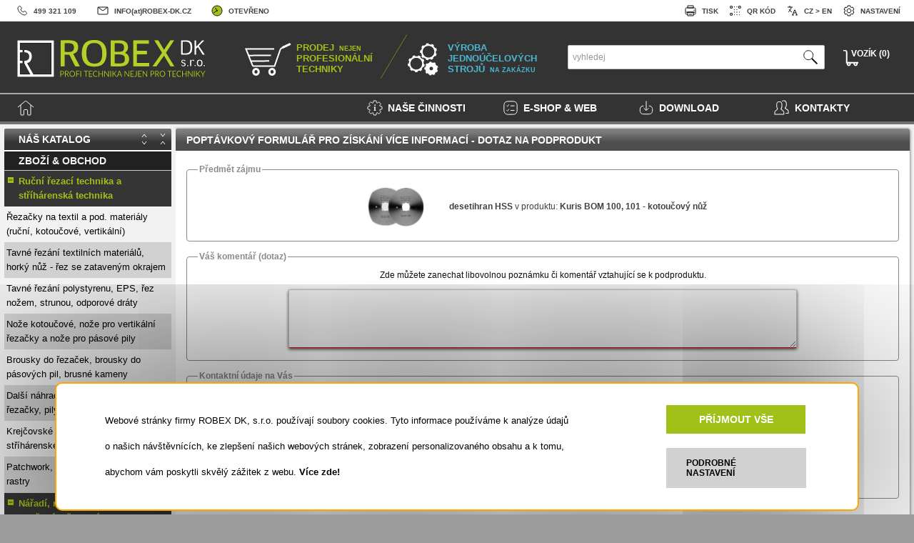

--- FILE ---
content_type: text/html; charset=UTF-8
request_url: https://www.robex-dk.cz/form_email.php?product=Mjky&nazev_plus=ZGVzZXRpaHJhbiBIU1M%3D&obj_plus=MjAwNDAwNC8yMA%3D%3D
body_size: 29519
content:
<!DOCTYPE html>
<html lang="cs" prefix="fb: http://www.facebook.com/2008/fbml">

 <head>
  <meta charset="utf-8">
  <title>Více info (poptávkový formulář | ROBEX DK, s.r.o.)</title>
  <meta name="title" content="Více info (poptávkový formulář | ROBEX DK, s.r.o.)">
  <meta name="author" content="ROBEX DK, s.r.o. - Jiří Buchar">
  <meta name="copyright" content="ROBEX DK, s.r.o. Czech Republic | Buchar Jiri">
  <meta name="description" content="Obchod, doplňky pro provozy a stroje, vývoj a konstrukce, servis a repase, zakázková výroba strojů. To je ROBEX DK, s.r.o." >
  <meta name="category" content="centrum řezací techniky - obchod, doplňky pro provozy a stroje, vývoj a konstrukce, servis a repase, výroba strojů na zakázku, recyklační technologie, vývoj jednoúčelových strojů, e-shop" >
  <meta name="keywords" content="Brousky  řezaček, brousky  pásových pil, brusné kameny, Další náhradní díly pro řezací techniku, řezačky, pily, tuky aj., Další stroje pro zpracování pěn (pur, visco, polystyrén aj.), Další zakázkové stroje, jednoúčelové stroje, Doplňky pro čalounické dílny - sponkovačky, polohovací stoly, ochranné rukavice aj., Drtiče  pěnové hmoty, drtič  polystyren, drtič  Molan ®, Etikety, visačky  textil, papírové cenovky, Fixace - svorky  textil, klešťové i textilní svorky, špendlíky a bodce, Kabelové víjecí bubny, víječe, balancéry a vyvažovače, Krejčovské nůžky, KAI, Fiskars, stříhárenské nůžky nejen  textil, Krejčovské panny (pánské, dámské), aranžerské panny, Lisy, nástroje (vytínání, lisování aj.), knoflíky a knoflíková tělíska, kroužky, Metry krejčovské a samolepící metry, stanovená měřidla, Molanová drť - pro plnění polštářů, sedáků aj., Nože kotoučové, nože pro vertikální řezačky a nože pro pásové pily, Odměřování délky, odměřovací kolečka, počítadla kusů a čítače, další plňky pro automatizaci, Pásové pily  pěnové hmoty (vertikální pila, horizontální pila), Pásové pily  textil a jiné materiály, Ppulátor - příčné řezání a dělení rolí, řez pásků, dělička rolí, Patchwork, řezací kolečka, podložky, rtry, Pneumatické rozpící, expanzní upící hříle, zaklapávací ložiska, Pokládací stoly, stříhárenské stoly, stroje řezací, klací, ořezové a končovací stoly, Převíjecí stroje, prohlížecí stroje, skládací a balící stroje, Průmyslové pily  polystyrén, eps, xps, stroje  polystyren, Recyklační linka  různé pěnové hmoty, výroba pojené pěny, Řezačky  textil a pod. materiály (ruční, kotoučové, vertikální), Splintovací pistole, splinty, jehly, zčkovací a splintovací stroje, Štípací stroje, loupací, drážkovací a nopkovací  pryž, pěnové hmoty, Tavné řezání polystyrenu, EPS, řez nožem, strunou, odporové dráty, Tavné řezání textilních materiálů, horký nůž - řez se zataveným okrajem, Transferový tisk, transfery obtisků, zčící stroje, sublimační tisk, 1. Aplikátory transferů s ručním zakládáním obtisku, 1. Brousky pro Kotoučové a vertikální řezačky, 1. Dámské krejčovské panny, 1. Dělení rolí přímým řezem, 1. Drátové tavné řezačky CleexCut  EPS a XPS, 1. Dřevěné metry, 1. Fixační svorky, 1. Kabelové víječe, 1. Kotoučové nože, 1. Lisy, 1. Náhradní díly pro Ruční řezačky, 1. Nůžky KAI, 1. Odměřovací kolečka, enkodéry, 1. Patchworková řezací kolečka vel. 18 mm, 1. Pneumatické expanzní hříle, 1. Ruční tavné řezačky, 1. Splintovací pistole, kleště, 1. Sponkovací pistole - sponkovačky, 1. Vibrační nůžky, 2. Aplikátory transferů s automatickým zakládáním obtisku, 2. Balancery, 2. Bodce a špendlíky, 2. Brousky pro Pásové pily, 2. Čítače, počítadla kusů & délky, 2. Dělení při převíjení, 2. Frikční hříle, 2. Krejčovské metry, nelepící pásky, 2. Náhradní díly pro Pásové pily, 2. Nástroje, 2. Nůžky Fiskars, 2. Pánské krejčovské panny, 2. Patchworková řezací kolečka vel.  28 mm, 2. Příruční, ruční tavné řezačky EPS (HSGM aj.), 2. Ruční řezačky, 2. Splinty (T-end, standard, fine aj.), 2. Stacionární tavné řezačky HSGM, 2. Vertikální nože, 2. Zdvihací a polohovací stoly, 3. Automatizační moduly - rovnání okrajů aj., 3. Hobby tavné řezačky  EPS a ostatní tavné řezačky, 3. Jehly a další náhradní díly, 3. Knoflíková tělíska, 3. Kotoučové řezačky, 3. Náhradní díly pro řezačky HSGM, 3. Ostatní nůžky, 3. Ostatní tavné řezačky a tav. nůžky, 3. Pásové nože, struny, 3. Patchworková řezací kolečka vel.  45 mm, 3. Potahy pro panny, 3. Příklopná ložiska, 3. Rukavice proti pořezání, 3. Samolepící metry a pásky, 4. Další elektro & pneumatické plňky, 4. Díly pro nůžky, 4. Hlavy vibračních nůžek, 4. Krčky pro panny, 4. Kroužky, 4. Náhradní díly, 4. Patchworková řezací kolečka vel.  60 mm, 4. Splintovací stroje a moduly, 4. Stavebnice a zdroje pro odporové řezání, další díly, 4. Tavné nože pro řezačky HSGM, 4. Tuky, oleje a mazání, 4. Vertikální řezačky, 5. Montážní & instalační krabice, 5. Nože pro tavné řezačky HSGM, 5. Ostatní nože, 5. Podložky, 5. Podstavy, stojany pro panny, 5. Zakázkové řezačky, průmyslové, 5. Zčící stroje - fixace i zčení, 6. Odporové řezací dráty, struny a planžety, Horizontální pásové pily, Pásové pily - čtyřkolé, Pásové pily - dvoukolé, Pásové pily - tříkolé, Střihací a dělící stroje, Svařovací stroje, Ukosovací pásové pily, Vertikální pásové pily, 1. Bateriové nůžky, aku, 1. Bateriové řezačky, 1. Elektrické (230 V), 2. Bateriové řezačky, 2. Elektrické (230V AC), 2. Elektrické řezačky 230V, 3. Elektrické řezačky 400V, 3. Pneumatické řezačky, Akumulátorové, Bosch, Bullmer, Další nože, Drátové svorky, Etman, Elektrické lisy, Hobby nůžky serie 1000, Hoffman HF, Hoogs, Hydraulické lisy, Jehly pro pistole FINE, Jehly pro pistole STANDARD, Klešťové svorky, KM, Kolíčkové svorky, konkavní ostří, konkávní ostří, konvexní ostří, Kované nůžky série S, Krejčovské bodce s figurkou, Krejčovské bodce s plackou, Kuris, Leyang YJ, Dayang, Maimin, Manuálně aplikované splinty, Náhradní díly pro pistole, Napájené ze sítě 230V AC, Nástroje pro lisy, normální ostří, Nůžky série 3000, pás. nože 10 x 0.45 mm, pás. nože 13 x 0.60 mm, pás. nože 15 x 0.45 mm, pás. nože 20 x 0.45 mm, pás. nože 60 x 1.00 mm, Pistole pro splinty FINE, Pistole pro splinty STANDARD, Pneumatické lisy, Počítadla délky, odměřování délky, Počítadla kusů a impulzů, Podložky a plňky, přetočený nůž, pro akumulátorové řezačky, pro řezačky 230V, Profi nůžky sér. 7000, RAK, Ror, Řemesl. nůžky sér. COB, Ruční lisy, Samolepící metry průběžné X-0-X, Samolepící metry ze shora lů UD, Samolepící metry zespoda horu DU, Samolepící metry zleva  prava LP, Samolepící metry zprava  leva PL, Splinty FINE, Splinty STANDARD, Stavelné svorky, Supre, Uni nůžky sér. 5000, Universální čítače (délka, kusy aj.), Vibromat, Wolf, zubaté ostří, BOSCH GSG 300 - vertikální řezačka  Molan ®  a PUR pěny (více typů), Bosch GUS 12V-300 Professiol - universální akumulátorová řezačka s kufrem, CS 15 - kotoučová řezačka s horkovzdušným agregátem, CSEPEL CS 539 / 10 - kotoučová řezačka (230V), CSEPEL CS 539 / 15 - kotoučová řezačka (400V), CSEPEL CS 539 / 15 - kotoučová řezačka s vícehranným nožem (upravená  zakázku), CSEPEL CS 539 / 20 - kotoučová řezačka (400V), Dayang CZD 103-10 - vertikální řezačka 10 palců - kopie KM KS EU 10, Dayang CZD 103-6 - vertikální řezačka 6 palců - kopie KM KS EU 6, Dayang CZD 108-5 - vertikální řezačka 5 palců - kopie KM KS EU 5, E.C. Cutter BB1 (EC-1) - ruční elektrické aku vibrační nůžky, řezačka, HF 125 - prořezávací kotoučová řezačka (upravená  zakázku), HF125 - pro řez vzorků pltových hadic  (upravená  zakázku), HF125 pro řez rolí  hloubky - ořez  (upravená  zakázku), HOFFMAN HF 100 - kotoučová řezačka, HOFFMAN HF 125 - kotoučová řezačka, HOFFMAN HF 60 - kotoučová řezačka, HOFFMAN HF 60 S - vertikální řezačka, KM KRA 5 - kotoučová řezačka, KM KRA 6 - kotoučová řezačka, KM KS AUH 6, 7, 8 - vertikální řezačky  těžké materiály (originál), KM KS AUV 8 - vertikální řezačka s automatickým broušením (originál), KM KS EU 5 - vertikální řezačka s automatickým broušením (originál), KM KS FX 5, 6 - vertikální řezačky s plynulou regulací otáček (originál), KM KS GX 6, 8, 10, 13 - vertikální řezačky s plynulou regulací otáček (originál), KM PC-700H Procut - ruční vibrační nůžky (bezbateriové), KM RS-100 OCTA - kotoučová řezačka (originál, pro vícesměnný provoz), KM RS-100NA OCTA - kotoučová řezačka (originál, KOMPLETNÍ SERVIS VŠECH ZNAČEK ŘEZAČEK, Kotoučová řezačka ALLSTAR AS 350, Kotoučová řezačka SULEE RC 280, Kotoučová řezačka VIBROMAT S-58, Kuris BOM 101 - kotoučová řezačka, Kuris BOM 30 - kotoučová řezačka, Kuris KV 1602 E/U - vertikální řezačka, Kuris KV 1605 E - vertikální řezačka, Kuris KV 700 - vertikální řezačka, Kuris KV 900 - vertikální řezačka, Kuris Nova Standard - ruční kotoučová řezačka, Kuris Nova Super - ruční kotoučová řezačka, NTH-100R - kotoučová řezačka  textil s regulací otáček, NTH-125R - kotoučová řezačka  textil s regulací otáček, PKR 240 - průmyslová kotoučová řezačka ( zakázku), Průmyslová pneumatická kotoučová řezačka PND 130, Ror BOBcut - ruční kotoučová akumulátorová řezačka (nůž 70mm), Ror GRT12DT - kotoučová obousměrná řezací jednotka pro upevnění  závěs 400V, Ror Nera Pro - ruční akumulátorová řezačka, Ror RS-1 - ruční akumulátorové vibrační nůžky (novinka 2022), Ror RS-1S - ruční akumulátorové vibrační nůžky (s mikrozoubkem), Ror SW12SM - kotoučová řezací jednotka pro upevnění  závěs, Ror Zero702 - ruční kotoučová akumulátorová řezačka s regulací otáček, RCS-100 - kotoučová řezačka se servomotorem (AC direct servo drive), RCS-100 B - kotoučová bateriová řezačka se servomotorem (direct servo drive), RCS-110 B - kotoučová bateriová řezačka se servomotorem (direct servo drive), RCS-125 B - kotoučová bateriová řezačka se servomotorem (direct servo drive), RSD 100 - kotoučová řezačka  textil (pro 1 směnný provoz) - kopie KM RS-100, Ruční kotoučová aku řezačka SUPRENA CR-8B Batty (bateriová), Ruční kotoučová řezačka KM RS 50, Ruční kotoučová řezačka SUPRENA HC 1005, Ruční kotoučová řezačka SUPRENA HC 1007 A, Ruční kotoučová řezačka WD-2, Ruční kotoučová řezačka YJ-65 Profi  textílie a pobné materiály (plnozátěžové provení), Ruční pneumatická kotoučová řezačka MAIROBI 3 Speciál ( Majer-Robek ), SuperCUT - ruční kotoučová řezačka - kopie Supreny, Supre MiniJet PC1062 - ruční pneumatická kotoučová řezačka, Texi Zorro 110 Free - kotoučová bateriová řezačka se servomotorem (direct servo drive), Úprava šicího stroje SIRUBA  pneumatický pohon, Vertikální řezačka BLUE STREAK II - kopie, Vertikální řezačka KM KS AUV - kopie, Vertikální řezačka Panda 4, Vibromat S 54 - ruční kotoučová řezačka, WBT-1 - ruční akumulátorové vibrační nůžky s možností připojení  sítě, WBT-2 - ruční akumulátorové vibrační nůžky s možností připojení  sítě (nové), YJ-65 AIR - ruční pneumatická kotoučová řezačka (provení  stlačený vzduch), YJ-65 Bic - ruční kotoučová řezačka  textílie a pobné materiály (upravená), YJ–65 - ruční kotoučová řezačka  textílie a pobné materiály (základní provení), BOSCH GUS 9.6V  60 - kotoučové nože, Bosch Xeo - náhradní 10-ti hranný kotoučový nůž, Bosch Xeo - náhradní speciální 20-ti hranný kotoučový nůž, Bullmer 50, 100, 120, 126 - kotoučový nůž, DALŠÍ PÁSOVÉ NOŽE DO PÁSOVÝCH PIL, EASTMAN 5, 6, 8 SC (i pro KM a HF) - vertikální nože, EASTMAN 50, 120 - kotoučové nože, EASTMAN 9, 11.5, 12, 13 - vertikální nože, EC-10 (EC-1S-EZ) - náhradní střižná hlava se zaoblenou špicí pro BB1, Cutter EC10, EC-12 - náhradní střižná hlava se špičatým ostřím a podstavou pro BB1, Ey Cutter EC10, HOFFMAN 100, 140, 170 - vertiální nože, HOOGS 110, 130, Z+ST, X-130, X-130N - kotoučové nože, HOOGS 50, 60, favor, piccolo, liliput, IAK, IAG, goliath - kotoučové nože, KM 5, 8 ( i pro Etman) - vertikální nože, KM 6 Junior - vertikální nůž, KM 9, KM KPS 100 - náhradní vibrační nůž, KM KRA 5, KRA 6 - kotoučový nůž, KM PC-701F - sada náhradních střižných ostří (plátky) pro KM PC-700 Procut, KM RS 100 (NA) OCTA, RSD 100 (kopie RS 100) a RCS 100 - kotoučový nůž, KM RS 50  a YH 935 - kotoučový nůž (kulatý, sedmihran, osmihran), KOTOUČOVÉ NOŽE- jiné než uvené, Kotoučový nůž pro průmyslovou řezačku PKR 240, Kuris BOM 100, 101 - kotoučový nůž, Kuris BOM 30, 80, AM 80 - kotoučový nůž, Kuris BOM 60 - kotoučový nůž, Kuris KRH 10 - kotoučový nůž, Kuris KRH 12 - kotoučový nůž, Kuris KRH 15 - kotoučový nůž, Kuris KRH 20 - kotoučový nůž, Kuris KRH 8 - kotoučový nůž, KURIS KV 12/90, 15/90, 18/140 - vertikální nože, KURIS KV 20, 70, 200 - vertikální nože, KURIS KV4 1100, 1350, 1600, 2000 - vertikální nože, KURIS KVS 70 / KVS 700 / HF60S, KVS 900 - vertikální nože, Kuris Nova - kotoučový nůž, Kuris Nova Plus - kotoučový nůž, Kuris Nova Super - kotoučový nůž, KURIS SC 700, 900, MAIMIN - kotoučový nůž, MAIMIN 6, 8 SC, 14 - vertikální nože, Náhradní nože pro drtič DPH 10 (S), Nože pro special. drásací stroj, NTH 100, NTH 125, HOFFMAN 60, 125 - kotoučové nože, Nůž pro servo-cutter Investronica SC 4 - výproj skladu, Pásové nože 10440 x 15 x 0.45 - zubatý, oboustranné ostří, Pásové nože 10850 x 15 x 0.60 - zubatý, Pásové nože 2510 x 10 x 0.45 mm ( normální, konvexní, 1str. ostří ), Pásové nože 2600 x 10 x 0.45 mm ( normální, Pásové nože 3410 x 10 x 0.45 mm ( normální, Pásové nože 3450 x 10 x 0.45 - konvexní, jednostranné ostří, Pásové nože 3550 x 10 x 0.45 - normální, Pásové nože 3580 x 10 x 0.45 - normální, Pásové nože 3780 x 10 x 0.45 mm ( normální, konkávní, Pásové nože 3795 x 10 x 0.45 mm ( normální, Pásové nože 3970 x 10 x 0.45 - normální, Pásové nože 4050 x 10 x 0.45 mm ( normální, Pásové nože 4145 x 30 x 0.60 - normální, Pásové nože 4150 x 10 x 0.45 - normální, Pásové nože 4200 x 10 x 0.45 mm ( normální, 1str. ostří ) - akce, Pásové nože 4250 x 10 x 0.45 - normální, Pásové nože 4400 x 10 x 0.45 mm ( normální, Pásové nože 4430 x 10 x 0.45 mm ( normální, Pásové nože 4450 x 10 x 0.45 - normální, Pásové nože 4900 x 10 x 0.45 - normální, jednostranné ostří - akce, Pásové nože 4900 x 20 x 0.45 - normální, Pásové nože 4915 x 10 x 0.45 - normální, Pásové nože 4920 x 10 x 0.45 - konkavní, Pásové nože 4920 x 10 x 0.45 - normální, Pásové nože 5385 x 13 x 0.6 - zubatý, Pásové nože 5830 x 15 x 0.45 - konvexní, Pásové nože 5850 x 15 x 0.45 - konvexní, Pásové nože 6560 x 10 x 0.45 - normální, Pásové nože 6790 x 10 x 0.45 - normální, Pásové nože 7180 x 60 x 1 - normální, jednostranný štípací nůž, Pásové nože 7650 x 10 x 0.45 - normální, Pásové nože 7650 x 10 x 0.45 - přetočený, dvoustranné ostří - akce, Pásové nože 8525 x 15 x 0.45 - přetočený, dvoustranné ostří, Pásové nože 8720 x 10 x 0.45 - přetočený, Pásové nože 9075 x 10 x 0.45 - přetočený, Pásové nože 9075 x 15 x 0.45 - přetočený, Pásové nože 9075 x 15 x 0.60 - zubatý, Pásové nože 9450 x 10 x 0.45 - normální, Pásové nože konkávní, jednostranné, oboustranné, Pásový nůž 2775 x 10 x 0.45 mm ( normální, Pásový nůž 2880 x 10 x 0.45 mm ( normální, Pásový nůž 3750 x 10 x 0.45 mm ( normální, Pásový nůž 4350 x 13 x 0.6 mm (zubatý, Pásový nůž 4440 x 10 x 0.45 mm ( normální, Pásový nůž 6860 x 10 x 0.45 mm ( normální, RAK 120, 140 - vertikální nože, Ror 12xHSSxx - kotoučové nože pr. 120mm HSS pro Ror 12 / 120 & GRT12 (5 typů), Ror 503CHSS - kulatý kotoučový nůž pr. 50mm HSS pro Nera, DS503, FP503, Ror 503DHSS - 10 hranný kotoučový nůž pr. 50mm HSS pro Nera, Ror 503DHSSTF - 10 hranný Teflon kotoučový nůž pr. 50mm HSS pro Nera, Ror 503EEXT - 6-ti hranný kotoučový nůž pr. 50mm Extra steel pro Nera, Ror 503EHSS - 6-ti hranný kotoučový nůž pr. 50mm HSS pro Nera, Ror 70CHSS - kulatý kotoučový nůž pr. 70mm HSS pro BOBcut, Optima703, FP702, Ror 70DHSS - 10 hranný kotoučový nůž pr. 70mm HSS pro BOBcut, Ror 70DHSSTF - 10 hranný Teflon kotoučový nůž pr. 70mm HSS pro BOBcut, Ror 70EHSS - 6-ti hranný kotoučový nůž pr. 70mm HSS pro BOBcut, Ror 70SHSS - 4 hranný kotoučový nůž pr. 70mm HSS pro BOBcut, Zero702, Ror RS01 - náhradní střižná hlava pro Ror RS-1, Ror RS02 (SB2) - náhradní střižná hlava pro Ror RS-1S, RCS100 (8) - kotoučový nůž, RCS110 (8) - kotoučový nůž, RCS125 (8) - kotoučový nůž, S 54, 52 - kotoučový nůž, S 58 - kotoučový nůž, SUPRENA 6, 10 - vertikální nože, Supre CR-8B Batty - náhradní kotoučový nůž  (3 typy), Supre PC 1062 - náhradní kotoučový nůž  (3 typy), VERTIKÁLNÍ NOŽE -  všech typů vertikálních řezaček - jiné než výše uvené, WBT-1 - náhradní řezná hlava G (WBT-1H-A-SHOE) s podstavou, WBT-1 - náhradní řezné hlavy (nože typu A, B, BS a MSB), WBT-2 - náhradní řezná hlava typ A (WBT-2H-A), WBT-2 - náhradní řezná hlava typ B (WBT-2H-B), WOLF  clipper, blazer, slim jim - kotoučové nože, WOLF 100, 4, 7 palců - kotoučové nože, WOLF 5, 9, YJ-65 - kulatý kotoučový nůž  pro ruční kotoučové řezačky YJ-65 Bic, Profi a Air (poz. č. 33), YJ-65 - šestihranný kotoučový nůž  pro ruční kotoučové řezačky YJ-65 Bic, Automatický splintovací stroj, Další náhradní díly pro splintovací pistole a kleště, Další splinty a plňky pro ozčování, Horký zčkovač, řezávač Notcher - 2 typy, Jehla  DENNISON Standard - pltová koncovka, Jehla BANOK Originál Fine Long N-XL - kovová, Jehla BANOK Originál Fine N-X - kovová, Jehla BANOK Originál Standard N-1 - kovová, Jehla BANOK Swiss Fine - kovová, Jehla BANOK Swiss Fine Long - kovová, dlouhá, Jehla BANOK Swiss Standard - kovová, Jehla BANOK Swiss Standard Long - kovová, Jehla DENNISON Fine - pltová koncovka, Jehla DENNISON Swiss Fine - kovová, Jehla DENNISON Swiss Standard - kovová, Náhradní jehly a další díly pro zčkovač KM KD160, Pneumatický profesionální splintovací modul Dennison (více typů), Pojistné ně TWINLOCK pro ruční aplikaci (délka 50 - 225 mm / 5000 ks), Poloautomatický splintovací stroj - 1 modul, Poloautomatický splintovací stroj - 2 moduly, Poloautomatický splintovací stroj RB SP-3 (dvoumodulový), Ponožkové háčky PH14 ve tvaru lodička (zásuvné) v černé barvě (délka 28 mm, 5000 ks), Ponožkové háčky PH6 ve tvaru šipky v černé barvě (délka 30 mm, 2000 ks) - akce, Posunovač Dennison Standard - náhradní díl, Splintovací pistole - BANOK 303 S - standard, Splintovací pistole - BANOK 303 X - fine, Splintovací pistole - BANOK 503 S - standard, Splintovací pistole - BANOK 503 SL - standard long, Splintovací pistole - BANOK 503 X - fine, Splintovací pistole - BANOK 503 XL - fine long, Splintovací pistole - DENNISON GP + - fine, Splintovací pistole - DENNISON GP + - standard, Splintovací pistole - DENNISON Mark III - fine, Splintovací pistole - DENNISON MK III - standard, Splinty BANOK Fine plus originál (délka 15 - 65 mm / 5000 ks), Splinty BANOK UXN Originál Fine T-END (délka 5, 7  a 11 mm / 10000 ks), Splinty DENNISON Fine plus economy (délka 15 - 75 mm / 5000 ks), Splinty DENNISON Fine plus economy (délka 7 a 25 mm / 10000 ks) - akce, Splinty DREAMER Standard  HÁČKY (délka 19 - 35 mm / 5000 ks) - akce, Splinty DREAMER Standard (délka 15-125 mm / 5000 ks), Splinty DREAMER Standard +economy (délka 25 a 50 mm / 10000 ks) - akce, Splinty Micro Standard (délka 25 - 75 mm / 5000 a 10000 ks), Splinty Refine T-END fine (délka 15, 20  a 25 mm / 10000 ks), Zčkovač KM KD160 (výška nálože až 160mm, s regulací teploty), Zčkovač SM 201 L, Zčkovač SU LEE PCD 600, Další kroužky pro prokovení dírek, Knoflíková tělíska KOTVIČKA - čalounická (plt, spodní díl, 1000 ks) vel. 30, Knoflíková tělíska LORD s hřebíkem - čalounická (hliník - ocel, 1000 ks) vel. 24 až 40, Knoflíková tělíska LORD s výklopným ouškem - čalounická (hliník - ocel, Knoflíková tělíska LORD se šroubem - čalounická (hliník - ocel, Knoflíková tělíska NORMÁL (hliník - plt, 1000 ks, bílý spok) vel. 18 až 60, černý spok) vel. 18 až 60, Lis elektrický SVIT Zlín - bazar, Lis pneumatický s elektrickým ovládáním, Lis Sázavan UNI2 (repe), Membrá pro pneumatický lis BRERO 133 a Gopa MD 300-40, Nakopávací lis LSN1, Pneumatický lis BRERO 133 - bazar, Pneumatický lis  drukování a lisování NewReach NR-003 (3 hlavy), Pneumatický lis PP 300, Pneumatický lis STOCKO WP502L (repe, bazar), Podložka pod vysekávací hlavu, vytíč, Podložka pro stolek pod výsekovou hlavu, vytíč pro lis PL25 a lis RBL 27, Prostřihovací kroužkovací lis PL-151, Ruční hřebenový lis HL 1 (s úpravou  upnutí pistonu), Ruční hřebenový lis HL 2 (bez úpravy), Ruční vačkový universální lis PL 25 (zdvih 25 mm, vyložení 57 mm), Ruční vačkový universální lis PL 45 (zdvih až 45 mm, vyložení 58 mm), Ruční vahadlový lis VL 15, Ruční zavíradlo, vytíč pro lisování kroužků (sada) - výroba  zakázku, Staromosazné nerolované  okrné kroužky  d10 / D20, Staromosazné nerolované  okrné kroužky  d4 / D8, Staromosazné nerolované  okrné kroužky  d5 / D9, Staromosazné nerolované  okrné kroužky  d6 / D12, Staromosazné nerolované  okrné kroužky  d8 / D14, Stolek s podložkou pod výsekovou hlavu, TLOUK - čalounický tlouk pro tělíska s hřebem - pro velikosti 24 až 40, Vytíč oblníkový  (speciální, zakázku), Vytíč oválný  (speciální, Vytíč pro knoflíky, kroužky v průměru 4 - 60 mm - sklam i  zakázku, Zavíradla pro patenty ( zakázku), Zavíradla pro potahování knoflíkových tělísek ve velikostech 18 - 44, 50 - 60 - sklam, Zavíradlo pro kalhotové háčky, Zavíradlo pro lisování kroužků a ok  prokovení dírek - výroba  zakázku, Zavíradlo s vytíčem (pro druky a patenty), Krejčovský boc Figurka (špendlík) s délkou jehly 29 mm a sílou 0.6 mm (S), Krejčovský boc Figurka (špendlík) s délkou jehly 37 mm a sílou 0.9 mm (M), Krejčovský boc Figurka (špendlík) s délkou jehly 60 mm a sílou 1.6 mm (L), Krejčovský boc Placka s délkou jehly 29 mm a sílou 0.6 mm (S), Krejčovský boc Placka s délkou jehly 37 mm a sílou 0.9 mm (M), Krejčovský boc Placka s délkou jehly 62 mm a sílou 1.6 mm (L), Textilní svorka - klešťová malá kovová fixační svorka vel. I - R324 (pozink), Textilní svorka - klešťová velká kovová fixační svorka červená (náhrada R-12 ), Textilní svorka - klešťová velká kovová fixační svorka velká vel. III - R12 (pozink), Textilní svorka - kolíčková malá kovová fixační svorka, Textilní svorka - kolíčková malá kovová fixační svorka s háčkem, Textilní svorka - malá drátěná fixační svorka (pozink), Textilní svorka - stavelná klešťová široká kovová fixační svorka - R09 (pozink), Textilní svorka - střední drátěná fixační svorka (pozink), Textilní svorka - střední klešťová široká kovová fixační svorka - R11 (pozink), Textilní svorka - velká drátěná fixační svorka (pozink), Textilní svorka se zuby - klešťová široká kovová fixační svorka vel. 2 - C10 (pozink), Textilní svorka se zuby - klešťová střední kovová fixační svorka vel. II - CL1 (pozink), Dámská krejčovská pan - velikost 34 (pouze tělo - torzo), Dámská krejčovská pan - velikost 36 / 38 (pouze tělo - torzo), Dámská krejčovská pan - velikost 40 / 42 (pouze tělo - torzo), Dámská krejčovská pan - velikost 44 / 46 (pouze tělo - torzo), Dřevěný stojan světlý (smrk, mivní trojnožka) + krček pro krejčovské panny, Dřevěný stojan tmavý (barva třešeň, Krček Ele dřevěný (světlý, tmavý) pro krejčovské panny - nízký, vysoký, Krček Mahagon dřevěný pro krejčovské panny - nízký - DOPRODEJ, Krček světlý Smrk dřevěný pro krejčovské panny - nízký - DOPRODEJ, Pánská krejčovská pan - velikost 50 (pouze tělo - torzo), Potah textilní (světlý, tmavý) pro krejčovské panny (uni pro vel. 34 až 50), Stojan Ele dřevěný (světlý, tmavý) pro krejčovské panny - kulatá podstava, tmavý) pro krejčovské panny - trojnožka, Allstar AS 350 - hrncový brousek pro řezačku, BR 1300 - brousek, BR 150 ( 25 x 25 x 6 mm ) - brousky pro pásovou pilu (pár), BR 180 ( 70 x 13 x 13 mm ) - brousky pro pásovou pilu (pár), BR 180L, 1000, 1100 - brousek 2ks, BR 2100, RS 400 - brousek, Broušení pro pásové pily (plně stavelné ve třech osách) - Pragoděv PŘS4, RS1100, CSEPEL CS 539 / 10 ( 32 x 12 x 10 mm ) - kotoučový / hrncový brousek pro kotoučové řezačky CS539-10, CSEPEL CS 539 / 12, 15, 20 ( 40 x 9 x 6 mm ) - kotoučový brousek pro velké kotoučové řezačky CS539-12 až 20 (pár), HF 120S, HF 140S, HF170S, HF195S, RAK 140, RAK 170 ( 35 x 17 x 6 mm ) - hrncový brousek pro vertikální řezačky, HF 200T ( 65 x 12 x 20 mm ) - brousky pro pásovou pilu (pár), HF 60 ( 25 x 5 x 6 mm ) - kotoučové brousky pro ruční kotoučovou řezačku (pár), HF 60S, HF 120S - 195S ( 25 x 10 x 6 mm ) - hrncový brousek pro vertikální řezačky, KM AUV, AUH, KS, EU, GX a Etman 6-8 palců - brusný pásek (střední hrubost 100K), 6 - brousek, KM KS EU, FX a Etman 5 palců -  brusný pásek (střední hrubost 100K), KM RS 100 ( 30 x 11 x M4 ) - originální brousek pro řezačku KM RS-100 (NA), KM RS 50 - brousek, Kuris ( 65 x 10 x 8.15 mm ) - brousky pro pásovou pilu, Kuris ( 65 x 12 x 8 mm ) - brousky pro pásovou pilu (pár), 101 - brousek, Kuris KHR 15 - brousek (2 typy), Kuris Nova Plus - brousek, Kuris Nova Standart - brousek, Kuris Nova Super - brousek, KV 1350 - 2000 - brousek, KV 140 - 200, AS 350C - brousek, KV 700 kotoučová - brousek, KV 700 vertikální - brousek, KV 900 - brousek, Maimin - brousek, NTH-100, NTH-125, HF 100, HF 125, RAK 96, RAK 99 ( 35 x 5 x 8 mm ) - brousky pro řezačky (pár), Ostatní brousky, další sortiment brousků, jiné typy - pro pily, jiné typy - pro řezačky, Panda 4 ( 18 x 9 x 10 mm ) - malý hrncový brousek pro vertikální řezačku Panda-4, PP 1, VP 50, BR 50 ( 20 x 20 x 6 mm ) - brousky pro pásovou pilu (pár), PŘS 4, PŘS 3, PŘS 2  (50 x 13 x 10 mm) - kotoučový hrubý brousek  pásové pily - výproj skladu, PŘS 2  (50 x 13 x 10 mm) - kotoučový jemný (120) brousek  pásové pily, PŘS 2 ( 50 x 20 x 13 mm ) - široký jemný kotoučový brousek  pásové pily, Ror F5074 - brousek s hřílkou pro Nera, Ror F5074CPL - kompletní broušení pro Ror Nera Pro a DS503, Ror SW108600 (25x9x6mm) - brousek pro Ror BOBcut, Ror SW1086CPL - kompletní broušení pro Ror BOBcut, RC 280, RSD 100 ( 30 x 11 x M4 ) - brousek pro kopie řezačky KM RS-100 (NA), RCS100, 100B, 110B - kompletní broušení pro řezačku (O3+4 set), 110B, 125B - brousek pro kotoučovou řezačku, RCS125B a Texi Zorro Free - brousek pro kotoučovou řezačku, Supre CR-8B Batty, PC1062 - brousek, Supre M 1007, HM 1005 - brousek, Vibromat S 52 - malý hrncový brousek pro ruční řezačku, Vibromat S 54 - hrncový brousek pro ruční řezačku, VP 90, BR 90 ( 50 x 10 x 10 mm ) - brousek pro pásové pily, WD 2 - kotoučový / hrncový brousek pro ruční kotoučovou řezačku WD-2, YH 935, RSD 50, MB 50 - brousek s hřílkou pro kotoučovou řezačku, YJ-65 - brousek pro ruční kotoučové řezačky YJ-65 Bic, Profi a Air (poz. č. 52), YJ-65, YJ-65 Bic, YJ-65 Air - kompletní broušení (poz. č. 51), Broušení nůžek a servis nůžek, Čepel pro KAI - N 5120 (pár), GKM Goln Eagle TC-805 - kovové nůžky cvakačky, barevné, Kretzer Spirale Clsic 113015 (13015) 6 inch / 15 cm - vyšívací a okrajovací nůžky, Náhradní spojovací sada pro nůžky KAI - šroub, matice (3 typy), Nůžky Fiskars 9445 - entlovací, Nůžky KAI - COB 180, Nůžky KAI - COB 210, Nůžky KAI - COB 240, Nůžky KAI - N 3140 S, Nůžky KAI - N 3160 S, Nůžky KAI - N 3180 S, Nůžky KAI - N 5100, Nůžky KAI - N 5100 C, Nůžky KAI - N 5120, Nůžky KAI - N 5125 - cvakačky, Nůžky KAI - N 5130 DC - vyšívací nůžky dvojě zahnuté, Nůžky KAI - N 5135, Nůžky KAI - N 5165, Nůžky KAI - N 5165 C, Nůžky KAI - N 5165 SE, Nůžky KAI - N 5210, Nůžky KAI - N 5210 KE, Nůžky KAI - N 5210 L, Nůžky KAI - N 5210 SE, Nůžky KAI - N 5220, Nůžky KAI - N 5220 C, Nůžky KAI - N 5230, Nůžky KAI - N 5230 KE, Nůžky KAI - N 5250, Nůžky KAI - N 5250 KE, Nůžky KAI - N 5250 SE, Nůžky KAI - N 5275, Nůžky KAI - N 5275 KE, Nůžky KAI - N 5275 SE, Nůžky KAI - N 5350 P - entlovací nůžky, Nůžky KAI - S 100, Nůžky KAI - S 110, Nůžky KAI - S 120, Nůžky KAI - SL 100, Nůžky KAI - SL 90, Nůžky KAI 1115 (hobby a mácnost), Nůžky KAI 1140 (hobby a mácnost), Nůžky KAI 1165 (hobby a mácnost), Nůžky KAI 1220 (hobby a mácnost), Nůžky KAI 7230, Nůžky KAI 7240 AS ( kevlar, armaid aj.), Nůžky KAI 7250, Nůžky KAI 7250 L, Nůžky KAI 7250 SL, Nůžky KAI 7280, Nůžky KAI 7280 SE, Nůžky KAI 7300, Nůžky KAI SX 9, Rostex RX2405 - nůžky řemeslnické, délka 160 mm, Nože N pro vykrajování z polystyrenu (více typů), Nože pro HSG-0 electronic, HSG-0 EST a HSG 03 VW (více typů), Nože tvarové pro HSG 3 VW a HSG 03 VW (více typů), Nůž  V-TH pro HSG 3 Therm, Nůž F2 vhodný pro HSG-0, HSG-0-electronic, HSG-1-VW, HSG-03-VW, HSG-3-VW, Nůž F2-ACCU vhodný pro HSG-0-ACCU, Nůž pro HSG - typ C (více typů), Nůž pro HSG - typ N - základní 2, Nůž pro HSG - typ R - základní, Nůž pro HSG - typ S 15° - pro letmé řezání, Nůž pro HSG - typ S-ACCU - pro letmé řezání nebo silné materiály, Nůž pro HSG - typ SG - pro letmé řezání, Nůž pro HSG - typ V, Nůž pro HSG 00 (přesná náhradní planžeta), Nůž pro HSG 00-VW (přesná náhradní planžeta HSG Bla band 2), Nůž pro HSG-0-ACCU - typ R-ACCU - základní, Nůž pro HSG-3-VW - typ STA, Nůž R-TH pro HSG 3 Therm, Ruční akumulátorové tavící nůžky HSG-0-ACCU 115W (set v kufru), Ruční tavící nůžky HSG-0 - 60W, Ruční tavící nůžky HSG-0 electronic - 120W, Ruční tavící řezačka / nůžky HSG-0 EST s regulací - 200W (+ nůž R-50 a pltový kufr), Stacionární tavná řezačka HSG 00 - 40W  popruhy a la, Stacionární tavná řezačka HSG 00-VW  popruhy a la, Střižné nůžky s horkou čepelí HSR-115 (max. 200°C), Svařovací nůž F pro HSG 3 VW, HSG 4 VW, HSG 4 VW mA, Tavná řezačka HSG 03 VW - 250 W (i pro trvalý chod), Tavná řezačka HSG 3 Therm - 500 W (i pro trvalý chod), Tavná řezačka HSG 3 VW - 500 W (i pro trvalý chod), Tavné nože PROFILE pro tvarové vykrajování textílií vyrobené  zakázku - novinka, Brousící stroj pásových nožů BPN 2510 / BI, Pila BR 1100 L -  kartonáž, papír, Pila BR 1100 L - se vzduchovým polštářem, Pila BR 1100 L - základní provení, Pila BR 180 L, Pila BR 35 PP/ BI - přesná dvoukolá pila, Pila BR 50 -  s plynulou regulací rychlosti nože, Pila BR 50 - základní provení, Pila BR S1 - horizontální pásová pila  kartonáž, Pila Hoffman  HF-200T/1100 - velká tříkolá pásová pila  textile a pobné materiály, Pila Hoffman  HF-200T/500 MINI - malá tříkolá pásová pila  textile a pobné materiály, Pila Hoffman  HF-200T/750 - střední tříkolá pásová pila  textile a pobné materiály, Pila Hoffman HF-200T/750 - bazar, Pila PŘS 4 - repovaná pásová pila  textile a pobné materiály, Pila RS1100 - repovaná pásová pila  textile a pobné materiály, Repe oběžných a unášecích kol pro pásové pily, výroba nových kol, Servis a repe všech typů pásových pil, Vertikální pásová pila KB 3000, Vertikální pásová pila VP 90, Vertikální pásová pila VP 90E - s plynulou regulací rychlosti nože, BR 15 a BR 16 - ukosovací pily  PUR, BR 800, BR1000, BR 1500 (MP). BR 2000, BR 2100 (MP), BR S1 PUR hrazeny novými moly RB, PRS 4 - repovaná, upravená vertikální pásová pila  PUR, RB 35 MP - malá vertikální pásová pila  PUR vhodná pro řez malých dílů, RB-HP SPEC. - speciální horizontální pásová pila s vertikálním posuvem, RB-HX 1100 - pásová horizontální pila  PUR s ručním posuvem -  řez bloků, RB-V 600 - vertikální pásová pila s pevným stolem (běžná v čalounických provozech), RB-VP 1100 - vertikální pásová pila s posuvným stolem a dvojicí příložníků (luxus), RB-VP 1300 - vertikální pásová pila  PUR s posuvným stolem, RB-VP 1300 - vertikální pásová pila s motorickým čelem, RB-VP 1400 - automatická vertikální pásová pila (ořezové a mátovací pracoviště), RB-VP 600 - vertikální pásová pila s posuvným stolem (pila mnoha variant), RB-VP 600/G - vertikální pásová pila  řezání tuhých materiálů (graf aj.), RB–HX 300 - horizontální ruční prořezávací stroj PUR, Repe oběžných a unášecích kol pro pásové pily  pěnové hmoty, Aplikátor transferů AT-1 M (ruční zakládání, vysokozátěžový), Aplikátor transferů AT-1 ME (ruční zakládání, vysokozátěžový, el. řízení), Aplikátor transferů AT-3 (automatické odvíjení cívky), Aplikátor transferů AT-3 E-CAM (automatické odvíjení cívky, jako E verze + kontrola IR kamerou), Aplikátor transferů AT-3 EOS  (automatické odvíjení cívky, s otočným stolem - vysoký takt), Aplikátor transferů AT-3 ME (automatické odvíjení cívky, elektronicky přestavelný), Aplikátor transferů AT-3 NC  (automatické odvíjení cívky, NC řízený s tykovou obrazovkou), Aplikátor transferů AT-3 NEW (automatické odvíjení cívky, PLC a HMI s tykem), Malý aplikátor transferů  AT-MT (ruční zakládání), Drátěné ochranné rukavice proti pořezání (velikosti XXS-XXL), Fixační návlek k drátěné ochranné rukavici, Pneumatická sponkovačka BeA 380/16-400 SP - rozevřené seší, Pneumatická sponkovačka BeA 380/16-420 - uzavřené seší, Pneumatický polohovatelný stůl pro čalouníky REXEL ST-3, Pneumatický polohovatelný stůl pro čalouníky REXEL ST-3/OB SWIVEL, Cyklón s ventilátorem vč. příslušenství HAMSTER ASPIRATOR pro horizontální mlecí stroje, Drásací stroj  DS 75, Drtič  pěnové hmoty a Molan® DPH - 10 S se šikmými noži ( měkké i tvrdé pěny), Horizontální mlecí stroj HAMSTER 5  pěnové hmoty - polystyren (tvrdé pěny), Horizontální mlecí stroj HAMSTER 7  Molan® i polystyren (měkké i tvrdé pěny) - novinka, Kladívkový mlecí stroj RBX MS 75   pěnové hmoty (výkon až 450kg/h), Síta pro horizontální mlecí stroje HAMSTER, Automatický převíjecí, odměřovací, řezací a balící  stroj NS-A3/LI, Navíjecí a skládací stroj netkané textilie - skládačka, Navíjecí stroj NS1, Navíjecí stroj NS2, Převíjecí a odměřovací stroj PS-C1/TI, Převíjecí a odměřovací stroj s funkcí kontroly PS – 4 / FX, Převíjecí a prohlížecí stroj PS3/GA, Převíječka drátěnky s rozřazováním RBP-DR1, Prohlížecí a převíjecí stroj  PS2H/MIL, Prohlížecí a převíjecí stroj PS-1M/1500, Stroj  přířezy PSK 600, Zařízení pro přeložení netkané textilie PS - 4H/MIL ( dublovačka ), Drážkovací stroj  pěnové hmoty DRPE 01, Loupací stroj - horizontální pásová pila RB LS-1400, Nopkovací stroj, profilovací štípací stroj  pěnové hmoty, Štípací stroj BR 1200 G, Štípací stroj  pěnové hmoty HDP - 1400, Štípací stroj SVIT L1800 (repe, starší) - bazar, Recyklační linka RBX-930/2030-140/200, Recyklační linka RBX-930/2030-160/190, Recyklační linka RBX-X se stavelnou velikostí výstupních bloků - nová verze, Dělička papírových dutinek RBRD-2 (průměr až 500mm, síla stěny až 35mm), NC řízený automatický ppulátor RBP - NC  pro přesné příčné dělení rolí, Ppulátor - řezání rolí, pásků - odvalovací systém PRR-O/MIL, Ppulátor - stroj  řezání rolí, pásků RBP1500, Ppulátor - stroj pro dělení rolí řezáním PP–1/HR, Ppulátor - stroj pro dělení rolí řezáním PP–2, Ppulátor PKV-1000 - automatická řezačka rolí fólie, Ppulátor PKV-2000 - řezačka rolí (fólie, pěny, pryže, textil), Ppulátor PS 5PP - rychlá převíječka s podélným dělením rolí (při převíjení), Ppulátor RB PP-2 - podélné dělení rolí při převíjení, Automatická dělička pásků 45°/90° DPR-5, Automatická dělička pásků DPR-4, Automatická linka  výrobu obličejových roušek - oprava, úprava, Automatický předstřih samolepící plsti  papírovém nosiči ASP-1J, Automatický stroj  ořez keramických těles, Automatický stroj  ořez pltových dílů, Automatický stroj  ořez pltových dílů - žiletkový, Dělička pásků DPR 2 - pro automatické dělení pryžových pásků, gumotextilu a suchých zipů, Dělička popruhů, provazů a lan DP 130, provazů a lan DP 80, provazů a lan ruční - stolek pro HSG 00, Dělička, pila  pltová potrubí BRX 1000 - 1600, Linka  výrobu fádních obkladů RB-PD3, Manipulační vozík  role (velkonábalové)  1000 kg, Míchací stroj  sypké materiály, Otočný stůl  nástřik mopových útěrek, Přípravek  balení mopů, Repe děličky pásků a suchých zipů NoName - pro automatické dělení suchých zipů, Řezací stroj pro ořez pltových dílů KRP 1 / ABB 1 (dříve OV1), Řezací stroj pro ořez pltových dílů KRP 2 / ABB 2, Řezací stroj pro ořez pltových dílů KRP 3 / ABB 3, Sešívání více rolí textilních materiálů - nízké provení, Sešívání více rolí textilních materiálů - vysoké provení, Sešívání více rolí textilních materiálů s ořezem, Skládačka malých zdravotnických roušek SK-600/HR, Stroj pro NC ultrazvukové sváření fólie a netkané textilie - prototyp, Stroj pro ultrazvukové sváření pltových profilů, Svářečka gumových manžet SGM-245, Svařovací stroj SVS/EF pro filtrační materiály, Technologický soubor strojů pro chemický, zdravotnický průmysl, Výsekový vzorkovací lis IC KLEINEWEFERS (Německo), Zakladač pltových dílů  ZPD 1 - provení se střižnou, Automatická linka  výrobu roušek, Automatické skřipcové pokládací zařízení  s vrstvením materiálu, Portálové řezání s řezačkou CS20 a ořezovou KM RS 100, Příčné řezání vrstvené látky v portálu, řezačka CS20, ultrazvuková řezačka, Příčné řezání pěnových materiálů (Mirelon) portálu EPE cutter - modul, PS - 1, PS - 1/2, PS - 1A, PS - 2, PS - 3 Super, PS - 3 Super El., PS - 4, PS - 5, PS Special, Řezací portál pro úhlové dělení pěn PRS – P3 A, Řezačka vená  lineárním vení, spodní zavěšení, vrchní zavěšení, Řezání v liště bez vrstvení (štosování), Řezání v liště s vrstvením (štosováním), uchytávacím válečkem a odvíječem, Řezání v liště s vrstvením a odvíjecím žlabem, Řezání v liště ve vícenásobném provení, Řezání v liště YJ D108A s kotouč. řezačkou, vrstvením a odvíječem (uni), Řezání v liště, motoricky poháněná řezačka KM RS 100, motoricky poháněná řezačka, pásový pravník, Servis a repe všech typů a zček pokládacích stolů, Díly  pily PŘS4, RS1100 - Brusný kotouč, RS1100 - Držák s pouzdrem, RS1100 - Držák úplný, RS1100 - hřílík - osa brousku, RS1100 - Kladka kuželová, RS1100 - Klíč (nářadí), RS1100 - Klínový řemen, RS1100 - Kloub Faudi M8, RS1100 - Kotouč, RS1100 - Kryt, RS1100 - Labyrintové víko, RS1100 - Lišta, RS1100 - Magnetický držák, RS1100 - Matice pohyblivého šroubu, RS1100 - Matka seřizovací, RS1100 - Mřížkový spíč, RS1100 - Náboj brousků - úplný, RS1100 - Nába, RS1100 - Nosník kotouče, RS1100 - opěrná kladka, RS1100 - Opšrný prstenec, RS1100 - Osa, RS1100 - Pásový nůž, RS1100 - Pohybový šroub, RS1100 - Pouzdro brousku, RS1100 - Příruba, RS1100 - Přítužný šroub, RS1100 - Protikladka, RS1100 - Průhledné víko, RS1100 - průpišnice, RS1100 - Pruži západky, RS1100 - Pružný kryt, RS1100 - Půlobjímka, RS1100 - Rameno levé, RS1100 - Rameno pravé, RS1100 - Řemenice, RS1100 - Rozpěrný klín, RS1100 - Síťová vložka, RS1100 - Stahovák kotouče (nářadí), RS1100 - Stahovák ložiska (nářadí), RS1100 - Těleso ložisek, RS1100 - Těleso ložisek - úplné, RS1100 - Víko ložisek, RS1100 - Víko náby, RS1100 - vložka průpišnice, RS1100 - Vložka těsnění, RS1100 - Žárovka malá, RS1100 - Žárovka velká, EC-1 - náhradní adaptér DC 4V, 2A  pro nůžky BB1, EC-1C - náhradní baterie pro nůžky BB1, Elektronická ska  rukojeti pro RCS-100 (O6), Elektronická ska  rukojeti pro RCS-100B, RCS-110B, RCS-125B, Hlavní elektronická ska u motoru pro RCS-100, Kompletní maznička (držák i s plstí) pro RCS-100, Kompletní maznička (držák i s plstí) pro RCS-100B, RCS-125B (O25), Kompletní podstava F5070CPL pro řezačku Ror Nera Pro, DS504, Kompletní podstava pro řezačku Texi Zorro 110 Free (47), Konnzátor pro KM RS100 (NA) Octa, Dayang RSD100, Lejiang YJD-100 (S103, T103), Kryt pajecího konektoru pro KM RS100 (NA) Octa, Lejiang YJD-100 (S111, T111), Kryt nože F5071 pro řezačku Ror Nera Pro, Kryt nože pro RCS 100B, RCS 110B, Texi Zorro 110 Free (O39), Kryt nože pro RCS 125B (O39), Krytka rukojeti pro KM RS100 (NA) Octa (S119, T119), Krytka rukojeti pro RS-100 vč. Dayang RSD-100, YJD-100 a RC-280 (S119 SA), Matice nože pro Dayang RSD-100, Lejiang YJD-100, SuLee RC-280 (S136), Matice nože pro KM RS-100 (NA) Octa (S136, T136), Matice nože pro RCS-100, RCS-100B, RCS110B, RCS-125B (O29), Mazací tuk Dymax LTA 2EP pltické universální mazivo  soukolí, ložiska a převody - vazelí v tubě 100ml, Mazací tuk Mogul LV 2-EP pltické universální mazivo  soukolí a převody - vazelí v tubě 100ml, Mazací tuk Mogul LV 2-M pltické mazivo s molybnem  soukolí a převody - vazelí v tubě 100ml, Mazací tuk Special G s grafem  soukolí a převody - vazelí v injekci - samomazná (20ml), Mazací tuk Special  ložiska a převody - vazelí v injekc (20ml), Mazací tuk Universal pro mácnost a dílnu - vazelí v injekc (20ml), Mikrospíč pro WBT-1 a WBT-2 elektrické nůžky, Nabíjecí baterie pro řezačky RCS-100B, RCS-125B  (Li-ion 16.8V/2500mA), Nabíjecí baterie pro Texi Zorro 110 Free (Li-ion 16.8V/2500mA), Nabíječka Li-ion baterií pro bateriové řezačky RCS a Texi Zorro 110 Free (16.8V/2A), Nabíječka Li-ion baterií pro Texi Zorro 110 Free (16.8V/2A), Nabíječka pro Li-Ion 18V 2.0Ah řezačky HSG-0-ACCU (HSGM), Náhradní akumulátor Li-Ion 18V 2.0Ah pro HSG-0-ACCU (HSGM), Náhradní díly pro řezačky HSGM, Náhradní elektronická ska pro ruční tavnou řezačku HSG StyroCut 180 electronic (HSGM), Náhradní elektronická ska pro ruční tavnou řezačku HSG-0 electronic - 120W (HSGM), Náhradní krycí pltové sklíčko s klávesnicí pro čítače ROB, Náhradní kryt těla pro ruční tavné řezačky HSGM (pro všechny typy), Napajecí konektor pro KM RS100 (NA) Octa, Lejiang YJD-100 (S109, T109), Podložka statoru pro KM RS100NA Octa (A115), Podstava F5070 pro řezačku Ror Nera Pro, Přední kryt nože pro Dayang RSD-100, SuLee RC-280 (S141), Přední kryt nože pro KM RS100 (NA) Octa (S141, T141), Prodloužená podstava F5070A pro řezačku Ror Nera Pro, Protiostří F5068 pro řezačku Ror Nera Pro, Protiostří nože pro KM RS-100 (NA) Octa, RSD-100, YJD-100, RC-280 (S175, T175), Protiostří nože pro RCS-100B, RCS-125B (O35), Protiostří pro RCS-100 (O20 set), Pruži protiostří nože pro RCS-100B, RCS-125B (O34), Ror BAT16 - náhradní baterie 16.8V 2.0 Ah Li-Ion pro Ror BobCut, Ror BAT36 - náhradní baterie 3.7V 2.4 Ah Li-Ion pro Ror Nera Pro, Ror CH16 - kompletní bíječka baterií BAT16 pro řezačku Ror BobCut, Ror CH36 - pajecí adaptérový zdroj pro stanici DK36 řezačky Ror Nera Pro, Ror DK36 - bíječka baterií BAT36 pro řezačku Ror Nera Pro, Ror RS03 (BA500) - pack náhradních baterií (2ks) pro nůžky Ror RS1 a RS1S, Rukojeť pro KM RS100 (NA) Octa (S116, T116), Rukojeť pro RS-100, Dayang RSD-100, YJD-100 a RC-280 (S116 SA), Šnekové kolo pro Dayang RSD100, Lejiang YJD-100 (S131), Šnekové kolo pro KM RS100 (NA) OCTA (S131, T131), Šnekový převod pro KM RS100NA Octa (A124), Stírací plíšek F5067 pro řezačku Ror Nera Pro, Stírací plíšek pro KM RS100 (NA) Octa, Lejiang YJD-100 (S160, T160), Stírací plíšek pro RCS 100, RCS 100B, Texi Zorro 110 Free (O14), Stírací plíšek pro RCS 125B (O40), Stírací plíšek pro Texi Zorro 100/110 (O14), Těsnící o-kroužek pro KM RS100 (NA) Octa (S134, T134), Uhlíky motoru pro KM RS100 (NA) Octa, Lejiang YJD-100 (S104, T104), Vypíč KM RS100 (NA) OCTA, Su-Lee RC-280 (S121, T121), Vypíč pro řezačky RCS (B) a Texi Zorro (Free), WBT-1 - náhradní díly (akumulátor, paječ, bíječka, adaptér, tělo, kryt aj.), WBT-2 - náhradní díly (akumulátor, YJ-65 - kompletní rotor (náhradní díl č. 11 pro ruční kotoučovou řezačku), YJ-65 - ozubené šnekové kolo, ušeč nože (náhradní díl č. 32 pro ruční kotoučovou řezačku), YJ-65 - protiostří (náhradní díl č. 43 pro ruční kotoučovou řezačku), YJ-65 - šnek, šnekový převod (náhradní díl č. 3 pro ruční kotoučovou řezačku), YJ-65 - uhlík motoru (náhradní díl č. 23 pro ruční kotoučovou řezačku), Krejčovský metr 150cm s mosaznými koncovkami, oboustranný (více barev), Krejčovský metr Galant bílý 150cm, Metr dřevěný úředně ověřený, stanovené měřidlo 1m - pro provozy a projny metráže, Metr ocel (nelepící) LP 1-15m x 13mm (zleva prava, bílý, Duplex EG II), Nalepovací krejčovský metr Prym 150 cm - samolepící, stříbrný, Nalepovací metr ocel  X-0-X  x 13mm (průběžný, Nalepovací metr ocel LP 0, 3-15m x 13mm (zleva prava, Nalepovací metr ocel PL 0, 3-15m x 13mm (zprava leva, Nalepovací metr ocel potažená polyamim DU 1-5m x 13mm (zespoda horu, žlutý, Nalepovací metr ocel potažená polyamim LP 0, Nalepovací metr ocel potažená polyamim LP 2m x 10mm (zleva prava, Nalepovací metr ocel potažená polyamim PL 0, Nalepovací metr ocel potažená polyamim PL 2m x 10mm (zprava leva, Nalepovací metr ocel potažená polyamim UD 1-5m x 13mm (ze shora lů, Nalepovací metr ocel svislý DU 1-2m x 13mm (zespoda horu, Nalepovací metr ocel svislý UD 1m x 13mm (zezhora lů, Papírové etikety, visačky typ 3040 / 2000 ks (30 x 40 mm - 8 typů), visačky typ 4050 / 2000 ks (40 x 50 mm - 3 typy), visačky typ 4060 / 1000 ks (40 x 60 mm - 8 typů), visačky typ 4555 / 1000 ks (45 x 55 mm - 3 typy), visačky typ 5080 / 1000 ks (48 x 76 mm - 3 typy), visačky typ 5080 zakulacené / 1000 ks (48 x 76 mm - 2 typy), 5028 - Patchworkové řezací kolečko KAI 28 mm (KAI RS 28), 5028BL - čepel pro řezací kolečko 5028, 5045 - Patchworkové řezací kolečko KAI 45 mm (KAI RS 45), 5045BL - čepel pro řezací kolečko 5045, RS 45, 5045PBL - čepel pro řezací kolečko 5045, RS 45 - entlovací, Malá řezací podložka 220x300 mm oboustranná, Patchworkové řezací kolečko Clover 18 mm, Patchworkové řezací kolečko Clover 28 mm, Patchworkové řezací kolečko Clover 45 mm, Patchworkové řezací kolečko Clover 60 mm, Řezací podložka Clover, Řezací podložky KAI® CB - pět rozměrů, RS 45 - Patchworkové řezací kolečko KAI 45 mm - komt, RS 60 - Patchworkové  řezací kolečko KAI 60 mm - komt, RS 60 BL - čepel pro řezací kolečko RS 60, Velká řezací podložka 450x600 mm oboustranná, Velká řezací podložka 600x900 mm oboustranná, Expanzní pneu-mechanická rozpící hříl typu PSW-PMS i pro vysoké otáčky, Expanzní pneumatická rozpící hříl typu PSW-F pro široké i úzké role, Expanzní pneumatická rozpící hříl typu PSW-Z, Frikční hříl typu MFK či MFW pro konstantní tah, Náhradní díly k hřílím a ložiskům  (duše, segmenty, upínky, ventilky, převlečné hadice...), Pevná zaklapávací ložiska typu KL.S a KL.F pro silné uchycení hřílí a rolí, Posuvná zaklapávací ložiska typu SKL.S a SKL.F pro rychlé upevnění hřílí a rolí, Servis a opravy hřílí  (výmě duší, segmentů, upínek, ventilků, generální opravy ...), Speciální hříl  zakázku (př. typu PSW-F-CFS pro jednostranné uložení letmo), Balancéry ( řada 810) - ultra profi, Samovíjecí kabelový buben 793 profi - kovová konzole, pltový buben (AC 230 V o AC 400 V), Samovíjecí kabelový buben C 20 P - délka 12 metrů, pltový kryt (AC 230 V), Samovíjecí kabelový buben C 30 P - délka 17 metrů, Čítač délky, odměřování délky ROB 5420 (ABZ 50kHz, tyk 4.3 palců, ModBus, USB export aj.), Digální počítadlo kusů s automatickým sepnutím, Dvojé počítadlo kusů  zakázku ROB special (komplet PLC + dvojice čil), Elektronický dig. čítač ROB 100 - počítadlo kusů pro běžné počítání +1 (modul), Elektronický dig. čítač ROB 110 - počítadlo kusů pro odpočítávíní -1 s cykly (modul), Elektronický dig. čítač ROB 123 - speciální počítadlo kusů pro statistickou kontrolu (modul), Elektronický dig. čítač ROB 2000inOne - inkreméntální programovatelné odměřování délky, Elektronický dig. čítač ROB 210 - inkr. odměřování délky s programováním a výstupy (modul), Elektronický digální čítač IVO ISI 30 (modul počítadla kusů), Inkrementální rotační enkodér Heilberg s pulzním výstupem 400ppr ABZ, Kabelová vidlice 2P (48V / 10A) pro nářadí CleexCut, Konektor XLR Canon 3P - olný kovový konektor  kabel (samec), Konektor XLR Canon 3P - olný kovový konektor pro zapuštěnou instalaci (zásuvka samice), Krabice plochá pltová 135 x 95 x 45 mm nejen pro montáž čítače ROB, Malý programovatelný automat E-PLC (programovatelné relé), Mechanické počítadlo kusů pro řezací lištu, Mechanické počítadlo kusů UDC, Měřící kolečko DG 160 - digální, pro odměřování délky až 9999.9 m - akce, Napajecí konektor 2.5 a 2.1 pro montáž  krabice -  pro síťový zdroj DC 12V - ROB (dva typy), Německá kabelová zásuvka GE (230V / 16A), Odměřovací kolečko (inkrementální enkodér) ROB K100 pro vysoké rychlosti (rozl. 2.5 mm), Odměřovací kolečko (inkrementální enkodér) ROB K128 pro vysoké rychlosti (rozl. 2.5 mm), Odměřovací kolečko (inkrementální enkodér) ROB K500 s vysokou přesností (rozl. 0.5 mm), Odměřovací kolečko OKIII - 200, Odměřovací kolečko OKIII - 200M - metrologicky ověřelné ČMI, Odměřovací kolečko OKIII - 400, Odměřovací kolečko OKIII - 400M - metrologicky ověřelné ČMI, Odměřovací kolečko s inkrementálním enkodérem ROB K400 (400 imp./ot.), Omron G9SE-201 24V - bezpečnostní relé 2x relé, 1x PNP, 4x vstup (modul, ooe), Pltová krabice ABB  samostatnou montáž MK43 a MK70 (170/220/80mm), Pltová krabice  samostatnou montáž MK43 (164/192/87mm), Pltová krabice  samostatnou montáž MK43 a MK70 (194/241/107mm), PLC s integrovaným tykovým HMI 7 palců Kinco MK70 (30 I/O, Ethernet), Počítadlo kusů ROB 1101 - sestavený komplet, přípočet pomocí hřibového tlačítka, Počítadlo kusů ROB 5410 (s tykovou obrazovkou 4.3 palců, Počítadlo kusů ROB 5710 (s tykovou obrazovkou 7 palců, Modbus, Ehernet, Počítadlo kusů ROB ZI pro zěmědělce s induk. čidlem a ROB 100 (komplet / stavebnice), Počítadlo zabuvané  řezací lišty, Relé Relpol R4N-2014-23-1012-WT (náhr. díl  strojů REXEL), Signál. konektor DIN 5 SE-V  výrobu prodlužovacího kabelu odměřovacího kolečka K (samice), Signál. konektor DIN 5 SE-Z pro montáž  krabice -  vhodný pro inkrementální čítače délky ROB, Signálový konektor DIN 5 S-V  kabel inkrementálního odměřovacího kolečka K (samec), Síťový zdroj, adaptér DC 12V ( 230V AC / 12V DC, 2A ) nejen pro čítače ROB, Systém stranového rovnání okrajů látek ROSR (MK70 v1 / modulární), Universální elektronický čítač ROB 300 - počítadlo kusů, odměřování délky (IRC, module), Univerzální elektronický čítač LUCA 2 (vyřazeno z bídky), Univerzální elektronický čítač LUCA T ( nový mol čítače ), Univerzální elektronický čítač LUCA T ( nový mol čítače ) - metrologicky oveřelné ČMI, Víko pro počítání kusů - prohazováním, CleexCut Crisp - ruční drátová řezačka  tavné řezání polystyrenu (se zdrojem Light), CleexCut Longbow - ruční drátová řezačka  tavné řezání polystyrenu (se zdrojem Light), CleexCut XXL  - ruční drátová řezačka   tavné řezání polystyrenu (se zdrojem Light XXL), Drátová řezačka  polystyren ThermoCut 12/E se zdrojem MicroMot NG 2/E (hobby - set), Drátová řezačka  polystyren ThermoCut 230/E I (hobby), Drátová řezačka  polystyren ThermoCut 230/E II ( hobby + lší rameno), Drážkovací stroj  polystyren RDP1, Horizontální drátový řezací stroj  polystyren RPM1, HotWire - redukce k použí HSG StyroCut řezaček s dráty a planžetami, HSGM ETC-180 pevný nůž - stůl  polystyren, HSGM ETC-250 S tavný drát, úhlová - stůl  polystyren, HSGM ETC-250 tavný drát - stůl  polystyren, Invertorový průmyslový zdroj Origin II pro tavné drátové pily (s regulací pro dráty  od 0.4 až 3 m délky), Malá horizontální pila, řezačka polystyrenu CleexCut Picolo, Na zakázku vyrobené drátové řezačky CleexCut typu R  tavné řezání polystyrenu, Napichovací pravítka CleexCut (pro všechny ruční řezací rámy), Odporová řezací planžeta, odporový pásek HSGM (více typů), Odporový řezací drát, stru 0.4K pro řezání polystyrenu - uni 0.4 mm, stru 0.6K pro řezání polystyrenu - uni 0.6 mm, stru 0.8K pro řezání polystyrenu - uni 0.8 mm, stru 1.0K pro řezání polystyrenu aj. tavné operace - uni 1.0 mm, struny HSGM pro řezání polystyrenu - 8 typů v délce 10m, struny HSGM pro řezání polystyrenu - 8 typů v délce 5m, Přípravek CleexCut XCut (pro ruční řezací rámy Crisp a LongBow), Příruční řezačka  polystyren HSG Engel Cutter - 100 Watů, Příruční řezačka  polystyren HSG StyroCut 140 - 110 Watů, Příruční řezačka  polystyren HSG StyroCut 180 - 200 Watů, Příruční řezačka  polystyren HSG StyroCut 230 (s kufrem) - 230 Watů, Příruční řezačka  polystyren HSG StyroCut G1-VW - 400 Watů, Průmyslový zdroj Origin pro tavné drátové pily (s regulací pro dráty  od 0.4 až 3 m délky), Ruční řezačka  polystyren L300 - pro trvalý chod a hrubý ořez v tl. sky až 24 cm, Ruční řezačka  polystyren L310 mini - pro trvalý chod, výřezy trubek, elektroinstalaci, Ruční řezačka  polystyren Steinel Styrofix (hobby), Ruční tavná řezačka polystyrenu Dedra DED7520  - ořez a výřez sek  tl. sky až 15 cm, Set CleexCut Harmony -  Crisp, LongBow, zdroj Light, dráty - řezačky  polystyren v akci, Stavebnice CleexCut MD (tavná drátová pila  polystyren s drátem 0.4K v délce 0.51 m), Stavebnice CleexCut SD (tavná drátová pila  polystyren pro drát 0.8K v délce 1.04 m), Tavný rovný nůž HSG C-100 -  polystyren, EPS aj. (délka 10 cm), Tavný rovný nůž HSG C-140 -  polystyren, EPS aj. (délka 14 cm), Tavný rovný nůž HSG C-160 -  polystyren, EPS aj. (délka 16 cm), Tavný rovný nůž HSG C-180 -  polystyren, EPS aj. (délka 18 cm), Tavný rovný nůž HSG C-200 -  polystyren, EPS aj. (délka 20 cm), Tavný rovný nůž HSG C-70 -  polystyren, EPS aj. (délka 7 cm), Tvarové nože pro HSG Engel Cutter, Syrocut 140, 180 a G1 VW -  polystyren, EPS (6 typů), Velká horizontální pila, řezačka polystyrenu CleexCut Gran (uni), Vertikální úhlová pila  řez polystyrenových prvků CleexCut Royal, Zdroj pro tavné drátové pily CleexCut Boss (s regulací), Zdroj pro tavné drátové řezačky a pily CleexCut Light (bez regulace), Zdroj pro tavné drátové řezačky a pily CleexCut Light XXL (bez regulace), Komprimovací stroj KS-1200 (balička matrací  rolí), Míchací zařízení pro míchání chemických látek MP RL-1, Pásový pravník PD, Pásový pravník s kompresí PDK, Šnekový pravník DS6000S, Šnekový pravník  plnění pytlů, Šnekový pravník  plnění pytlů (téměř nový) - bazar, Stroj pro děrování, peraci Visco pěn DSP / RL, Tavné zařízení pro zatavování a tvarování PUR pěny AT-1 - PUR, Vypěňovací ma Visco a líných pěn NFM / RL, Vypěňovací ma Visco pěn VFP / RO, Vysokotlaké vypěňovací zařízení ELASTOGRAN PUROMAT PU 80 pro Visco pěny, Zařízení pro vyjímání bloků VBF / RO, CNC řezací pracoviště polystyrenu PYNC-1 (řízený PC, vícenásobné řezy) - novinka, Horizontální vícenásobná průmyslová řezačka polystyrenových bloků POLYTER 1 (PYHV-1), Horizontální vícenásobná průmyslová řezačka polystyrenových bloků POLYTER 2, Tavná drátová pila  polystyrenové bloky s klopenou skou RPN, Tavná tvarová vyřezávačka mirelonu  HTM – 1 / RD, " lang="cs">
  <meta name="robots" content="ALL,FOLLOW">
  <meta name="viewport" content="width=device-width, initial-scale=1.0, shrink-to-fit=no">
  <meta name="verify-v1" content="lo094p4dEbOom58Un9IxZsjRiHPQNrMLZu8IEWtScOk=">
  <meta name="wot-verification" content="9973dba67c4ea0236e6e">
  <meta name="msvalidate.01" content="5F966351C0852BBD7F3C339D417B90EA">
  <meta name="y_key" content="f529cdab6fd12320">
  <meta http-equiv="Content-Security-Policy" content="base-uri 'self'; font-src 'none'; img-src https:; form-action 'self';">
  <meta http-equiv="X-UA-Compatible" content="IE=edge">
  <meta property="fb:admins" content="584437161603134">
  <meta property="fb:app_id" content="457342487711849">
  <meta property="og:type" content="website">
  <meta property="og:title" content="Více info (poptávkový formulář | ROBEX DK, s.r.o.)">
  <meta property="og:email" content="info@robex-dk.cz">
  <meta property="og:phone_number" content="+420499321109">
  <meta property="og:url" content="https://www.robex-dk.cz/form_email.php?product=Mjky&nazev_plus=ZGVzZXRpaHJhbiBIU1M%3D&obj_plus=MjAwNDAwNC8yMA%3D%3D">
  <meta property="og:site_name" content="ROBEX DK, s.r.o.">
  <meta property="og:description" content="Výroba jednoúčelových strojů na zakázku a obchod s průmyslovým zbožím" >
  <meta property="og:street-address" content="Slovany 3051">
  <meta property="og:locality" content="Dvůr Králové nad Labem">
  <meta property="og:postal-code" content="544 01">
  <meta property="og:country-name" content="Česká republika">
  <meta property="og:latitude" content="50.435673">
  <meta property="og:longitude" content="15.809763">
  <meta property="og:locale" content="cs_CZ">
  <meta property="og:locale:alternate" content="en_GB">
  <meta property="twitter:card" content="summary_large_image">
  <meta property="twitter:url" content="https://www.robex-dk.cz/form_email.php?product=Mjky&nazev_plus=ZGVzZXRpaHJhbiBIU1M%3D&obj_plus=MjAwNDAwNC8yMA%3D%3D">
  <meta property="twitter:title" content="Více info (poptávkový formulář | ROBEX DK, s.r.o.)">
  <meta property="twitter:description" content="Výroba jednoúčelových strojů na zakázku a obchod s průmyslovým zbožím">
  <meta name="geo.region" content="CZ-KR">
  <meta name="geo.placename" content="Dvur Králové nad Labem">
  <meta name="geo.position" content="50.435673;15.809763">
  <meta name="ICBM" content="50.435673, 15.809763">
  <link rel="canonical" href="https://www.robex-dk.cz/form_email.php?product=Mjky&nazev_plus=ZGVzZXRpaHJhbiBIU1M%3D&obj_plus=MjAwNDAwNC8yMA%3D%3D">
  <link rel="alternate" href="https://www.robex-dk.cz/en/form_email.php?product=Mjky&nazev_plus=ZGVzZXRpaHJhbiBIU1M%3D&obj_plus=MjAwNDAwNC8yMA%3D%3D" hreflang="en-gb"/>
  <link rel="alternate" href="https://www.robex-dk.cz/en/form_email.php?product=Mjky&nazev_plus=ZGVzZXRpaHJhbiBIU1M%3D&obj_plus=MjAwNDAwNC8yMA%3D%3D" hreflang="en-us"/>
  <link rel="alternate" href="https://www.robex-dk.cz" hreflang="x-default"/>
  <link rel="home" href="https://www.robex-dk.cz/">
  <link rel="shortcut icon" type="image/ico" href="/favicon/shortcut.ico">
  <link rel="icon" type="image/ico" href="/favicon/favicon.ico">
  <link rel="icon" type="image/svg+xml" href="/favicon/favicon.svg"/>
  <link rel="apple-touch-icon" sizes="57x57" href="/favicon/apple-icon-57x57.png">
  <link rel="apple-touch-icon" sizes="60x60" href="/favicon/apple-icon-60x60.png">
  <link rel="apple-touch-icon" sizes="72x72" href="/favicon/apple-icon-72x72.png">
  <link rel="apple-touch-icon" sizes="76x76" href="/favicon/apple-icon-76x76.png">
  <link rel="apple-touch-icon" sizes="114x114" href="/favicon/apple-icon-114x114.png">
  <link rel="apple-touch-icon" sizes="120x120" href="/favicon/apple-icon-120x120.png">
  <link rel="apple-touch-icon" sizes="144x144" href="/favicon/apple-icon-144x144.png">
  <link rel="apple-touch-icon" sizes="152x152" href="/favicon/apple-icon-152x152.png">
  <link rel="apple-touch-icon" sizes="180x180" href="/favicon/apple-icon-180x180.png">
  <link rel="icon" type="image/png" sizes="192x192"  href="/favicon/android-icon-192x192.png">
  <link rel="icon" type="image/png" sizes="32x32" href="/favicon/favicon-32x32.png">
  <link rel="icon" type="image/png" sizes="96x96" href="/favicon/favicon-96x96.png">
  <link rel="icon" type="image/png" sizes="16x16" href="/favicon/favicon-16x16.png">
  <link rel="manifest" href="/favicon/manifest.json">
  <meta name="apple-mobile-web-app-title" content="ROBEX DK, s.r.o.">
  <meta name="msapplication-TileColor" content="#ffffff">
  <meta name="msapplication-TileImage" content="/favicon/ms-icon-144x144.png">
  <meta name="theme-color" content="#ffffff">
  <link rel="preload" href="classic.css" as="style">
  <link rel="preconnect" href="https://connect.facebook.net/cs_CZ/sdk.js" as="script">
  <link rel="preload" href="https://code.jquery.com/jquery-3.6.2.min.js" as="script">
   <link rel="preload" href="robexenlarge.js" as="script">
  <link rel="preload" href="menu.js" as="script">
  <link rel="stylesheet" type="text/css" href="classic.css" media="all">
  <link rel="stylesheet" type="text/css" href="robexenlarge.css" media="all">
  <link rel="stylesheet" type="text/css" href="print.css" media="print">
<script src="https://code.jquery.com/jquery-3.6.2.min.js"></script><script src="menu.js"></script><script>
			  var listMenu = new FSMenu('listMenu', true, 'display', 'block', 'none');listMenu.showOnClick = 1;listMenu.hideOnClick = true;
			  function body_onload(){var arrow = null;listMenu.animations[listMenu.animations.length] = FSMenu.animFade;listMenu.animations[listMenu.animations.length] = FSMenu.animSwipeDown;
			  if (document.createElement && document.documentElement){arrow = document.createElement('span');arrow.appendChild(document.createTextNode('>'));arrow.className = 'subind';}listMenu.activateMenu("listMenuRoot", arrow);}</script>
 </head>
 <body lang="cs-CZ" onload="body_onload();" style="overflow:visible;">
<script>
    window.fbAsyncInit = function() {
    FB.init({
      appId      : '457342487711849',
      xfbml      : false,
      version    : 'v21.0'
    });
    FB.AppEvents.logPageView();
    };
   (function(d, s, id){
     var js, fjs = d.getElementsByTagName(s)[0];
     if (d.getElementById(id)) {return;}
     js = d.createElement(s); js.id = id;
     js.src = "https://connect.facebook.net/cs_CZ/sdk.js";
     fjs.parentNode.insertBefore(js, fjs);
    }(document, 'script', 'facebook-jssdk'));
    </script>
<script>
    jQuery.event.special.touchstart = {setup: function( _, ns, handle ) {this.addEventListener('touchstart', handle, { passive: !ns.includes('noPreventDefault') });
        }};
    jQuery.event.special.touchmove = {setup: function( _, ns, handle ) {this.addEventListener('touchmove', handle, { passive: !ns.includes('noPreventDefault') });
        }};
    </script>
<div id="helper" class="invisible" style="left:0px;top:0px;" ></div>    <div itemscope itemtype="http://schema.org/LocalBusiness"><header><div id="topper"><div id="topperl">     <a href="tel:00420499321109" rel="nofollow" title="Zavolejte nám (ústředna)"><div><div class="topper-ico" id="call-ico"></div><span itemprop="telephone">499 321 109</span></div></a>     <a href="mailto:info&#64;robex-dk&#46;cz?subject=Dotaz%20na%20ROBEX%20DK,%20s&#46;r&#46;o&#46;" rel="nofollow" title="Napište nám. Odpovíme co nejdříve."><div><div class="topper-ico" id="email-ico"></div><span itemprop="email" content="info@robex-dk.cz" class="tb_hide">&#73;&#78;&#70;&#79;&#40;&#97;&#116;&#41;&#82;&#79;&#66;&#69;&#88;&#45;&#68;&#75;&#46;&#67;&#90;</span></div></a>     <a href="../contact.php" rel="nofollow" title="Nyní máme kamennou prodejnu otevřenou"><div><div class="topper-ico" id="hour-open-ico"></div><span class="tb_hide">OTEVŘENO</span></div></a>     </div><div id="topperr"><a href="#print" onclick="window.print();return false;" rel="nofolow" title="Tisk této stránky šetrný k životnímu prostředí"><div><div class="topper-ico" id="print-ico"></div><span class="tb_hide">TISK</span></div></a>     <a href="#qr" id="topperr-qr-btn" onmouseover="document.getElementById('navi_banner').style.display='block';" onmouseout="document.getElementById('navi_banner').style.display='none';" rel="nofolow" title="QR kód této stránky"><div><div class="topper-ico" id="qr-ico"></div><span class="tb_hide">QR KÓD </span></div></a>     <a href="https://www.robex-dk.cz/en/form_email.php?product=Mjky&nazev_plus=ZGVzZXRpaHJhbiBIU1M%3D&obj_plus=MjAwNDAwNC8yMA%3D%3D" title="Jdi na anglickou verzi / Go to english version"><div><div class="topper-ico" id="lang-ico"></div><span class="tb_hide">CZ > EN</span></div></a>     <a href="#cook_set-enter" rel="nofollow" onclick="document.getElementById('ccset_obsah').style.display='block';document.getElementById('ccset_body').style.display='block';" title="Nastavení webu a jeho chování"><div><div class="topper-ico" id="setting-ico"></div><span class="tb_hide">NASTAVENÍ</span></div></a>     </div></div>
    <div id="head">     <div id="head-table-h1"><span id="h1_nadpis">ROBEX DK, s.r.o. - řezací technika, doplňky pro provozy, zakázková výroba strojů</span></div>       <div id="logo"><a href="https://www.robex-dk.cz" title="Jdi na hlavní stranu webu firmy ROBEX DK, s.r.o"><img id="logo-main" fetchpriority="high" itemprop="image" src="img/ROBEXDK_logo.png" alt="ROBEX DK, s.r.o."><img id="logo-min" fetchpriority="high" itemprop="image" src="../img/ROBEXDK_logo-min.png" alt="ROBEX DK, s.r.o."></a></div>       <div id="head-center">  <div id="promo_rekl"><a href="obchod.php" title="Náš obchod je tu pro Vás"><span class="reklam_s" id="reklam-obchod">PRODEJ <span class="reklam_ss">NEJEN</span><br>PROFESIONÁLNÍ<br>TECHNIKY</span></a><a href="vyroba.php" title="Na zakázku cokoli"><span class="reklam_s" id="reklam-vyroba">VÝROBA<br>JEDNOÚČELOVÝCH<br>STROJŮ <span class="reklam_ss">NA ZAKÁZKU</span></span></a></div></div>      <div id="head-right"> <div id="navi_kosik" class="navi_kosik" style="display:none"><div class="navi_kosik_obsah"><span>Váš nákupní vozík&nbsp;—&nbsp;je momentálně prázdný</span><div>Přejdi do vozíku kliknutím na Váš vozík</div></div></div>
 <div id="search"><form id="search_form" method="post" action="search.php"><input type="text" name="what" value="" placeholder="vyhledej" title="Zde vyplň výrobek či zboží k vyhledání!" class="head_search_input"></form><a href="search.php" title="Začít vyhledávat výrobky a produkty" onclick="document.getElementById('search_form').submit();return false" ><span class="btn_f" id="search-img"></span></a></div>
 <div id="kosik"><a href="shop.php?code=blank" onmouseover="document.getElementById('navi_kosik').style.display='block'" onmouseout="document.getElementById('navi_kosik').style.display='none'" rel="nofollow" title="Přejdi na obsah vozíku"><span>VOZÍK (0)</span></a></div>
</div>     </div></header>
<nav><div id="table_top_menu"><div id="TopMenu"><div id="LeftMenuAll"><div id="Menu_btn"><div class="Menu_btn_bg" id="Menu_btn_open" onclick="location.href='#Menu_btn';document.getElementById('Menu_body').className = document.getElementById('Menu_body').className.replace ( /(?:^|\s)Menu_body_none(?!\S)/g , '' );document.getElementById('Menu_body').className += ' Menu_body_block';document.getElementById('table_left').className = document.getElementById('table_left').className.replace ( /(?:^|\s)Menu_none(?!\S)/g , '' );document.getElementById('table_left').className += ' Menu_block';document.getElementById('Menu_btn_close').style.display='block';document.getElementById('Menu_btn_open').style.display='none';" title="Otevři Náš katalog - zboží a prezentaci naší výroby"><span id="Menu_text">NÁŠ KATALOG</span></div><div class="Menu_btn_bg" id="Menu_btn_close" title="Zavři Náš katalog - zboží a prezentaci naší výroby"></div></div><div id="Home_btn"><a href="https://www.robex-dk.cz" rel="nofollow" title="Domů"><div class="Menu_btn_bg"></div></a></div></div><ul class="menulist" id="listMenuRoot">
<li ><a href="menu.php?id=1" target="_self" title="Naše další činnosti"><div class="tpm-ico tpm-cinnosti"></div><span>NAŠE ČINNOSTI</span></a>
<ul>
<li><a href="obchod.php" target="_self" title="informace o obchodu a e-shopu"><div class="tp-ico tp-obchod"></div>Obchod a e-shop</a></li>
<li><a href="vyroba.php" target="_self" title="informace o výrobě"><div class="tp-ico tp-vyroba"></div>Zakázková výroba strojů</a></li>
<li><a href="vyvoj.php" target="_self" title="informace o konstrukční kanceláři"><div class="tp-ico tp-konstrukce"></div>Vývoj a konstrukce</a></li>
<li><a href="servis.php" target="_self" title="servisní činnost, opravy, repase prováděné naší firmou"><div class="tp-ico tp-servis"></div>Servisní činnost</a></li>
<li><a href="polystyren.php" target="_self" title="zpracování polystyrenu, EPS - výzkum, vývoj, výroba a prodej"><div class="tp-ico tp-polystyren"></div>Technika na Polystyren </a></li>
<li><a href="recyklace.php" target="_self" title="vývoj a výroba recyklačních technologií"><div class="tp-ico tp-recyklace"></div>Recyklační technologie</a></li>
<li><a href="zamecnictvi.php" target="_self" title="zámečnictví a drobná kovovýroba !"><div class="tp-ico tp-zamecnictvi"></div>Zámečnická výroba</a></li>
</ul>
</li>
<li ><a href="menu.php?id=2" target="_self" title="E-shop a web"><div class="tpm-ico tpm-web"></div><span>E-SHOP & WEB</span></a>
<ul>
<li><a href="https://www.robex-dk.cz/news.php" target="_self" title="novinky z naší firmy, nové výrobky, aktuality"><div class="tp-ico tp-news"></div>Novinky</a></li>
<li><a href="podminky.php" target="_self" title="obchodní podmínky, nákupní řád"><div class="tp-ico tp-podminky"></div>Obchodní podmínky</a></li>
<li><a href="podminky.php#Příloha" target="_self" title="Informační memorandum o ochraně osobních údajů"><div class="tp-ico tp-gdpr"></div>Osobní údaje a GDPR</a></li>
<li><a href="podminky.php#Zaruka" target="_self" title="reklamační řád, vyřízení reklamace"><div class="tp-ico tp-reklamace"></div>Reklamační řád</a></li>
<li><a href="publicrelations.php" target="_self" title="bezplatně vyhotovené projekty, public relations, corporate"><div class="tp-ico tp-public"></div>PR & Corporate</a></li>
<li><a href="prodejce.php" target="_self" title="franchising, system pro další prodej"><div class="tp-ico tp-reseller"></div>Pro další prodejce</a></li>
</ul>
</li>
<li ><a href="menu.php?id=3" target="_self" title="Dokumentace a další materiály"><div class="tpm-ico tpm-download"></div><span>DOWNLOAD   </span></a>
<ul>
<li><a href="https://www.robex-dk.cz/cenik.php" target="_blank" title="on-line generovaný ceník pro tisk (PDF)"><div class="tp-ico tp-cenik"></div>Aktuální ceník (pdf)</a></li>
<li><a href="katalog.php" target="_blank" title="výpis všech výrobků, on-line generovaný katalog (možnost tisku)"><div class="tp-ico tp-katalog"></div>On-line katalog</a></li>
<li><a href="katalogy.php" target="_self" title="katalogové listy, certifikáty, návody a další dokumentace"><div class="tp-ico tp-dokumentace"></div>Letáky, dokumentace</a></li>
<li><a href="https://www.robex-dk.cz/img/product/CERTIFIKATY/RobexPedie.pdf" target="_blank" title="elektronická kniha encyklopedických informací"><div class="tp-ico tp-study"></div>Materiály pro studium</a></li>
<li><a href="spareparts.php" target="_self" title="katalogy náhradních dílů řezacích strojů aj."><div class="tp-ico tp-parts"></div>Katalogy náhradních dílů</a></li>
</ul>
</li>
<li ><a href="menu.php?id=4" target="_self" title="Kontaktní informace"><div class="tpm-ico tpm-kontakt"></div><span>KONTAKTY</span></a>
<ul>
<li><a href="contact.php" target="_self" title="mapa, kde nás najdete? - kontaktujte nás!"><div class="tp-ico tp-kontakt"></div>Kontakty, mapa</a></li>
<li><a href="reference.php" target="_self" title="výpis některých referenčních firem aj."><div class="tp-ico tp-reference"></div>Reference</a></li>
<li><a href="about.php" target="_self" title="náš profil"><div class="tp-ico tp-onas"></div>O nás (profil, historie)</a></li>
<li><a href="kariera.php" target="_self" title="hledáte zaměstnání?"><div class="tp-ico tp-kariera"></div>Kariéra u nás</a></li>
</ul>
</li>
</ul></div></div></nav><div class="main_table">
<div id="Menu_body" class="Menu_body_none" onclick="document.getElementById('Menu_body').className = document.getElementById('Menu_body').className.replace ( /(?:^|\s)Menu_body_block(?!\S)/g , '' );document.getElementById('Menu_body').className += ' Menu_body_none';document.getElementById('table_left').className = document.getElementById('table_left').className.replace ( /(?:^|\s)Menu_block(?!\S)/g , '' );document.getElementById('table_left').className += ' Menu_none';document.getElementById('Menu_btn_open').style.display='block';document.getElementById('Menu_btn_close').style.display='none';"></div><div id="table_left" class="left menu-relabs Menu_none"><nav><script>
// <![CDATA[var myMenu;window.onload = function() {myMenu = new SDMenu("my_menu");myMenu.init();};// ]]></script>
<div id="sdmenu-top"><span>NÁŠ KATALOG</span><div id="sdmenu-top-btn"><div class="Menu_btn_bg" id="sdmenu-top-expand" onclick="myMenu.expandAll()" onMouseOver="this.style.cursor='hand'" title="Rozbal kompletní katalog"></div><div class="Menu_btn_bg" id="sdmenu-top-collapse" onclick="myMenu.collapseAll()" onMouseOver="this.style.cursor='hand'" title="Sbal kompletní katalog"></div></div></div>
<div id="my_menu" class="sdmenu">
<p>Zboží & obchod</p><div class="menu">
<span class="Main MainGreen" style="" >Ruční řezací technika a stříhárenská technika</span>
<a title="Ruční řezací technika a stříhárenská technika" href="index.php?category=9&amp;subcategory=13" class="SDManuSub1 Green" style="">Řezačky na textil a pod. materiály (ruční, kotoučové, vertikální)</a>
<a title="Ruční řezací technika a stříhárenská technika" href="index.php?category=9&amp;subcategory=33" class="SDManuSub2 Green" style="">Tavné řezání textilních materiálů, horký nůž - řez se zataveným okrajem</a>
<a title="Ruční řezací technika a stříhárenská technika" href="index.php?category=9&amp;subcategory=74" class="SDManuSub1 Green" style="">Tavné řezání polystyrenu, EPS, řez nožem, strunou, odporové dráty</a>
<a title="Ruční řezací technika a stříhárenská technika" href="index.php?category=9&amp;subcategory=16" class="SDManuSub2 Green" style="">Nože kotoučové, nože pro vertikální řezačky a nože pro pásové pily</a>
<a title="Ruční řezací technika a stříhárenská technika" href="index.php?category=9&amp;subcategory=30" class="SDManuSub1 Green" style="">Brousky do řezaček, brousky do pásových pil, brusné kameny</a>
<a title="Ruční řezací technika a stříhárenská technika" href="index.php?category=9&amp;subcategory=55" class="SDManuSub2 Green" style="">Další náhradní díly pro řezací techniku, řezačky, pily, tuky aj.</a>
<a title="Ruční řezací technika a stříhárenská technika" href="index.php?category=9&amp;subcategory=32" class="SDManuSub1 Green" style="">Krejčovské nůžky, KAI, Fiskars, stříhárenské nůžky nejen na textil</a>
<a title="Ruční řezací technika a stříhárenská technika" href="index.php?category=9&amp;subcategory=65" class="SDManuSub2 Green" style="">Patchwork, řezací kolečka, podložky, rastry</a>
</div>
<div class="menu">
<span class="Main MainGreen" style="" >Nářadí, nástroje a pomůcky pro krejčové a čalouníky</span>
<a title="Nářadí, nástroje a pomůcky pro krejčové a čalouníky" href="index.php?category=10&amp;subcategory=27" class="SDManuSub1 Green" style="">Krejčovské panny (pánské, dámské), aranžerské panny</a>
<a title="Nářadí, nástroje a pomůcky pro krejčové a čalouníky" href="index.php?category=10&amp;subcategory=19" class="SDManuSub2 Green" style="">Splintovací pistole, splinty, jehly, značkovací a splintovací stroje</a>
<a title="Nářadí, nástroje a pomůcky pro krejčové a čalouníky" href="index.php?category=10&amp;subcategory=62" class="SDManuSub1 Green" style="">Etikety, visačky na textil, papírové cenovky</a>
<a title="Nářadí, nástroje a pomůcky pro krejčové a čalouníky" href="index.php?category=10&amp;subcategory=22" class="SDManuSub2 Green" style="">Lisy, nástroje (vytínání, lisování aj.), knoflíky a knoflíková tělíska, kroužky</a>
<a title="Nářadí, nástroje a pomůcky pro krejčové a čalouníky" href="index.php?category=10&amp;subcategory=25" class="SDManuSub1 Green" style="">Fixace - svorky na textil, klešťové i textilní svorky, špendlíky a bodce</a>
<a title="Nářadí, nástroje a pomůcky pro krejčové a čalouníky" href="index.php?category=10&amp;subcategory=56" class="SDManuSub2 Green" style="">Metry krejčovské a samolepící metry, stanovená měřidla</a>
<a title="Nářadí, nástroje a pomůcky pro krejčové a čalouníky" href="index.php?category=10&amp;subcategory=37" class="SDManuSub1 Green" style="">Doplňky pro čalounické dílny - sponkovačky, polohovací stoly, ochranné rukavice aj.</a>
<a title="Nářadí, nástroje a pomůcky pro krejčové a čalouníky" href="index.php?category=10&amp;subcategory=10" class="SDManuSub2 Green" style="">Molitanová drť - pro plnění polštářů, sedáků aj.</a>
</div>
<div class="menu">
<span class="Main MainGreen" style="" >Doplňky pro provozy a stroje (automatizace, odměřování)</span>
<a title="Doplňky pro provozy a stroje (automatizace, odměřování)" href="index.php?category=14&amp;subcategory=73" class="SDManuSub1 Green" style="">Odměřování délky, odměřovací kolečka, počítadla kusů a čítače, další doplňky pro automatizaci</a>
<a title="Doplňky pro provozy a stroje (automatizace, odměřování)" href="index.php?category=14&amp;subcategory=71" class="SDManuSub2 Green" style="">Pneumatické rozpínací, expanzní upínací hřídele, zaklapávací ložiska</a>
<a title="Doplňky pro provozy a stroje (automatizace, odměřování)" href="index.php?category=14&amp;subcategory=72" class="SDManuSub1 Green" style="">Kabelové navíjecí bubny, navíječe, balancéry a vyvažovače</a>
</div>
<p>Vyrobeno na zakázku</p><div class="menu">
<span class="Main MainBlue" style="" >Stroje na textil, fólie, papír a podobné materiály</span>
<a title="Stroje na textil, fólie, papír a podobné materiály" href="index.php?category=11&amp;subcategory=34" class="SDManuSub1 Blue" style="">Pásové pily na textil a jiné materiály</a>
<a title="Stroje na textil, fólie, papír a podobné materiály" href="index.php?category=11&amp;subcategory=50" class="SDManuSub2 Blue" style="">Pokládací stoly, stříhárenské stoly, stroje řezací, kladecí, ořezové a dokončovací stoly</a>
<a title="Stroje na textil, fólie, papír a podobné materiály" href="index.php?category=11&amp;subcategory=41" class="SDManuSub1 Blue" style="">Převíjecí stroje, prohlížecí stroje, skládací a balící stroje</a>
<a title="Stroje na textil, fólie, papír a podobné materiály" href="index.php?category=11&amp;subcategory=36" class="SDManuSub2 Blue" style="">Transferový tisk, transfery obtisků, značící stroje, sublimační tisk</a>
</div>
<div class="menu">
<span class="Main MainBlue" style="" >Stroje na pěny, Pur, EPE, Molitan®, Visco, styro</span>
<a title="Stroje na pěny, Pur, EPE, Molitan®, Visco, styro" href="index.php?category=12&amp;subcategory=35" class="SDManuSub1 Blue" style="">Pásové pily na pěnové hmoty (vertikální pila, horizontální pila)</a>
<a title="Stroje na pěny, Pur, EPE, Molitan®, Visco, styro" href="index.php?category=12&amp;subcategory=43" class="SDManuSub2 Blue" style="">Štípací stroje, loupací, drážkovací a nopkovací na pryž, pěnové hmoty</a>
<a title="Stroje na pěny, Pur, EPE, Molitan®, Visco, styro" href="index.php?category=12&amp;subcategory=79" class="SDManuSub1 Blue" style="">Průmyslové pily na polystyrén, eps, xps, stroje na polystyren</a>
<a title="Stroje na pěny, Pur, EPE, Molitan®, Visco, styro" href="index.php?category=12&amp;subcategory=77" class="SDManuSub2 Blue" style="">Další stroje pro zpracování pěn (pur, visco, polystyrén aj.) </a>
<a title="Stroje na pěny, Pur, EPE, Molitan®, Visco, styro" href="index.php?category=12&amp;subcategory=39" class="SDManuSub1 Blue" style="">Drtiče na pěnové hmoty, drtič na polystyren, drtič na Molitan ®</a>
<a title="Stroje na pěny, Pur, EPE, Molitan®, Visco, styro" href="index.php?category=12&amp;subcategory=46" class="SDManuSub2 Blue" style="">Recyklační linka na různé pěnové hmoty, výroba pojené pěny</a>
</div>
<div class="menu">
<span class="Main MainBlue" style="" >Ostatní zakázkové stroje, jednoúčelové stroje</span>
<a title="Ostatní zakázkové stroje, jednoúčelové stroje" href="index.php?category=13&amp;subcategory=48" class="SDManuSub1 Blue" style="">Paspulátor - příčné řezání a dělení rolí, řez pásků, dělička rolí</a>
<a title="Ostatní zakázkové stroje, jednoúčelové stroje" href="index.php?category=13&amp;subcategory=49" class="SDManuSub2 Blue" style="">Další zakázkové stroje, jednoúčelové stroje</a>
</div>
<p>Ostatní</p><div class="sdmenu"><a href="bazar.php" title="Bazarové, použité zboží a výrobky" id="href_bazar"><span class="Main MainBazar" style="">Bazarové stroje, použité stroje, nářadí a přístroje</span></a></div><div class="sdmenu"><a href="bestsellers.php" title="Nejvíce prodávané položky" id="href_best"><span class="Main MainBestSeller" style="">Nejvíce prodávané, bestsellery, topsellers</span></a></div><div class="sdmenu"><a href="brand.php" title="Podle nabízených značek" id="href_brand"><span class="Main MainBrand" style="">Výrobci & dodavatelé (podle značek)</span></a></div><div class="sdmenu"><a href="form_email.php" target="_self" id="href_demand" title="Napiště nám svůj dotaz nebo poptávku přes formulář" class="href_add"><span class="Main MainDemand">Zašlete nám poptávku</span></a></div></div><script>
var myMenu = new SDMenu("my_menu"); myMenu.speed = 5; myMenu.remember = true; myMenu.oneSmOnly = false; myMenu.markCurrent = true; myMenu.init();</script>
</nav></div><div id="table_center" class="center"><SCRIPT LANGUAGE="JavaScript" type="text/javascript"><!--
        function validate(formular)
      { if (formular.komentar.value==""){alert("Pole Komentář je prázdné. Nevíme tak, co by vás zajímalo.");formular.komentar.focus();return false;}
        else if (formular.jmeno.value==""){alert("Pole Jméno je prázdné. Rádi bychom věděli, jak vás oslovit.");formular.jmeno.focus();return false;}
        else if (formular.email.value==""){alert("Pole Email je prázdné. Zapiště do něj váš e-mail ve formátu xxx@xxx.xx");formular.email.focus();return false;}
        else if (window.RegExp)
          {re = new RegExp("^.+@[^\.].*\.[a-z]{2,}$");if (!re.test(formular.email.value))
          {alert("Adresa Vašeho e-mailu nemá korektní a platný formát (xxx@xxx.xx)");formular.email.focus();return false;}
        else if (formular.telefon.value==""){alert("Pole Telefon je prázdné. Zapište zde váše tel. číslo");formular.telefon.focus();return false;}
        else if (window.RegExp)
          {re = new RegExp("^[+]?[()/0-9. -]{9,}$");if (!re.test(formular.telefon.value))
          {alert("Číslo telefonu nemá korektní a platný formát (+420 123 123 123, 123 123 123 nebo může být zapsáno bez mezer)");formular.telefon.focus();return false;}
        else if (formular.antispam.value==""){alert("Pole Antispam je prázdné. Zadejte do něj výsledek 8 + 16");formular.antispam.focus();return false;}
        else if (formular.antispam.value!=24){alert("Velký Špatný! Máte další pokus. Nápověda: 8 + 16 je 24");formular.antispam.focus();return false;}
        }else {return true;}}}
      //-->
      </SCRIPT><form method="post"  onsubmit="return validate(this)"><input type="hidden" name="action" value="true"><div class="simple-page-main basic"><div  class="simple-page-nadpis obecne"><h1>Poptávkový formulář pro získání více informací  - dotaz na podprodukt</h1></div><div class="simple-page-inner"><div class="simple-page" ><div class="pform"><fieldset><legend>Předmět zájmu</legend><span><a title="Přejdi na Kuris BOM 100, 101 - kotoučový nůž" href="index.php?category=&subcategory=16&product=292"><div class="btn_b pform_sub"><img height="60" src="img/miniature.php?w=&amp;h=250&amp;src=cHJvZHVjdC80bm96ZS9ib20xMDAuanBn" alt="Kuris BOM 100, 101 - kotoučový nůž"><span><b>desetihran HSS</b>&nbsp;v produktu:&nbsp;<b>Kuris BOM 100, 101 - kotoučový nůž</b></span></div></a></span></fielset></div><div class="pform"><fieldset><legend>Váš komentář (dotaz)</legend> <div class="spanous"><p>Zde můžete zanechat libovolnou poznámku či komentář vztahující se k podproduktu.</p><textarea title="Zde vyplňte Vaše přání, dotaz či poptávku!" class="pinput downredline" type="text" name="komentar" rows="10"></textarea></fieldset></div>
<div class="pform"><fieldset><legend>Kontaktní údaje na Vás</legend><div class="pform_flex"><div><font color="red">* povinné údaje, prosím vyplňte</font></div><div>data se odešlou e-mailem / údaje nebudou uloženy (vypnuty Pref. cookies)</div></div><div class="pform_flex"><div class="pinp"><label for="jmeno">Jméno a příjmení: <p class="redtext">*</p></label><a title="Zde uveďte Vaše jméno a příjmení"><input class="pinput downredline" type="text" name="jmeno" id="jmeno" value=""></a></div><div class="pinp"><label for="firma">Název firmy :</label><a title="Zde uveďte celé jméno Vaší firmy, v případě že jste soukromá nevyplňujte"><input class="pinput" type="text" name="firma" id="firma" value="" /></a></div><div class="pinp"><label for="email">E-mail: <p class="redtext">*</p></label><a title="Zde uveďte Váš e-mail (xxxxxxx@xxxxxxx.xx)"><input class="pinput downredline" type="email" name="email" id="email" value=""></a></div><div class="pinp"><label for="telefon">Telefon: <p class="redtext">*</p></label><a title="Zde uveďte kontaktní telefon"><input class="pinput downredline" type="tel" name="telefon" id="telefon" value=""></a></div></div></fieldset><span id="pgdpr">Se zadanými údaji pracujeme v rámci zákona o ochraně osobních údajů (101/2000 Sb) a dle nařízení EU 2016/679 (více v Nastavení webu)</span></div>
<div class="pform"><fieldset><legend>Antispam (počítejte s námi)</legend><div class="spanous"><p>Vyplňte přesný součet číslic. Při zadání špatného výsledku se vymaže celý formulář. Omlouváme se za případné potíže, ale množící se nesmyslné a strojové dotazy nás donutili využít tohoto krajního řešení!</p><div class="pform_flex_center"><label class="redtext" for="antispam">Antispam *<a class="cursor" style="text-decoration:none;margin:0px 10px" title="To je 24">?</a></label><a title="Vyplňte prosím součet čísel 8 a 16"><input class="pinput pantispam" type="text" id="antispam" name="antispam" placeholder="8 + 16" value=""></a></div></div></fielset></div></div>
</div></div>
<div class="simple-page-main basic"><div  class=" obecne"></div><div class="simple-page-inner"><div class="simple-page" ><div class="button-bar" style="margin:10px 0px;"><a href="index.php?category=&subcategory=16&product=292" title="Zavřít bez odeslání dotazu" class="button button-orange">Zavřít</a> <input class="button button-green" style="line-height:1.74;" type="submit" title="Odeslat formulář s dotazem - poptávkou" value=" Odeslat formulář "></div></form>
</div>
</div></div>
 <div class="declare_div"><div class="declare_div_l"><div class="declare_div_l_bg"><div class="fb-like" data-href="https://www.robex-dk.cz/form_email.php?product=Mjky&nazev_plus=ZGVzZXRpaHJhbiBIU1M%3D&obj_plus=MjAwNDAwNC8yMA%3D%3D" data-width="" data-layout="button_count" data-action="like" data-size="small" data-show-faces="false" data-share="true"></div></div></div></div><br>
</div>
</div>
<noscript><a href="podpora.php" title="Nevíte jak na to? Více v Tech. podpoře!"><img class="btn_b" src="img/no-script.png" style="margin-bottom:6px;" width="180" height="58" alt="JavaSkripty nejsou v prohlížeči povoleny"></a></noscript><div id="navi_banner" class="navi_banner" style="display:none"><img width="350" height="350" alt="QR kód aktuální stránky" loading="lazy" src="https://api.qrserver.com/v1/create-qr-code/?data=https%3A%2F%2Fwww.robex-dk.cz%2Fform_email.php%3Fproduct%3DMjky%26nazev_plus%3DZGVzZXRpaHJhbiBIU1M%3D%26obj_plus%3DMjAwNDAwNC8yMA%3D%3D&size=350x350&margin=0"></div><footer><div id="foot"><div class="footin"><div class="footinblock"><div class="foot-main"><div id="ft-shop" class="foot-ico"></div><span class="foot-span"><span itemprop="name">ROBEX DK, s.r.o.</span><br>IČO: 27471489<br>DIČ: CZ27471489</span></div><div class="foot-main"><div id="ft-place" class="foot-ico"></div><span class="foot-span" itemprop="address" itemscope itemtype="http://schema.org/PostalAddress"><span itemprop="streetAddress">Slovany 3051</span><br><span itemprop="postalCode">544 01</span> <span itemprop="addressLocality">Dvůr Králové nad Labem</span><br><span itemprop="addressRegion">Česká republika, CZ (EU)</span><br>GPS: N 50 26.140 E 15 48.586</span></div></div><div class="footinblock"><div class="foot-main"><div id="ft-hour-white" class="foot-ico"></div><span class="foot-span">OTEVÍRACÍ DOBA<span class="foot-smalltext">(jiná dle předchozí dohody)</span><br>Po - Pá: 7:00 - 14:00<br></span></div><div class="foot-main"><div id="foot-map"></div></div></div></div><div class="footin"><div class="footinblock"><div class="foot-main"><div id="ft-share" class="foot-ico"></div><span class="foot-span"><span class="foot-smalltext">/robexdk</span><br><a href="https://www.facebook.com/robexdk" class="btn_f foot-share" rel="nofollow" title="Jdi na náš FaceBook" ><span class="foot-shareimg" id="sm-fb"></span></a><a href="https://www.linkedin.com/company/robexdk/" class="btn_f foot-share" rel="nofollow" title="Též máme i LinkedIn"><span class="foot-shareimg" id="sm-in"></span></a><a href="https://www.youtube.com/robexdk" class="btn_f foot-share" rel="nofollow" title="Všechna videa na RobexTube (Youtube.com/robexdk)" ><span class="foot-shareimg" id="sm-yt"></span></a><a href="https://www.robex-dk.cz/news" class="btn_f foot-share" rel="nofollow" title="Všechny novinky na jednom místě" ><span class="foot-shareimgbig" id="sm-news"></span></a><br><a href="https://www.robex-dk.cz/robexpedie" class="btn_f foot-share" rel="nofollow" target="_blank" title="Spoustu informací naleznete na naší oborové encyklopedii RobexPedii" ><span class="foot-shareimgbig" id="sm-rpedie"></span></a><a href="https://www.robex-dk.cz/podminky.php#Elektroza%C5%99%C3%ADzen%C3%AD" class="btn_f foot-share" rel="nofollow" title="Jsme členem kolektivního systému REMA a plnímepovinnosti zákona č. 542/2020 Sb., o výrobcích s ukončenou životností"><span class="foot-shareimgbig" id="sm-cech"></span></a><br><a href="https://www.zbozi.cz/obchod/175892/" class="btn_f foot-share" rel="nofollow" title="Naleznete nás i na Zboží.cz, kde nás můžete ohodnotit"><span class="foot-shareimgbig" id="sm-zbozi"></span></a><a href="https://g.page/robexdk/review?rc" class="btn_f foot-share" rel="nofollow" title="Ohodnotit nás můžete i na Google.com"><span class="foot-shareimgbig" id="sm-google"></span></a></span></div></div><div class="footinblock"><div class="foot-main"><div id="ft-bank" class="foot-ico"></div><span class="foot-pay"><span class="foot-payimg"></span><span class="foot-pay-text">proforma, faktura<br>hotově, dobírkou</span></span></div><div class="foot-main"><div id="ft-contact" class="foot-ico"></div><span class="foot-span">KONTAKTY<span class="foot-smalltext">Potřebujete radu nebo konzultaci?</span><span id="foot-contact"><span class="foot-contact-cover"><span class="foot-contact-obchod">obchod</span><a href="tel:00420603505941" rel="nofollow" title="Zavolejte do obchodu na +420603505941"><span class="foot-contact-mobile"></span>+420603505941</a><a href="mailto:mosnickova&#64;robex-dk&#46;cz" rel="nofollow" title="Napište nám na obchod. Odpovíme co nejdříve."><span class="foot-contact-email"></span></a><a href="https://wa.me/420603505941" rel="nofollow" target="_blank" title="Máte WhatsApp? Chat na obchod je zde..."><span class="foot-contact-whatsapp"></span></a></span><span class="foot-contact-cover"><span class="foot-contact-obchod"></span><a href="tel:00420602210768" rel="nofollow" title="Zavolejte do obchodu na +420602210768"><span class="foot-contact-mobile"></span>+420602210768</a><a href="mailto:obchod&#64;robex-dk&#46;cz" rel="nofollow" title="nebo napište sem a odpovíme taktéž co nejdříve."><span class="foot-contact-email"></span></a><a href="https://wa.me/420602210768" rel="nofollow" target="_blank" title="Máte WhatsApp? Chat na obchod je pak zde..."><span class="foot-contact-whatsapp"></span></a></span><span class="foot-contact-cover"><span class="foot-contact-vyroba">výroba</span><a href="tel:00420731199872" rel="nofollow" title="Zajímá vás naše výroba jednoúčelových strojů? Zavolejte na +420731199872"><span class="foot-contact-mobile"></span>+420731199872</a><a href="mailto:vanura&#64;robex-dk&#46;cz" rel="nofollow" title="Napište nám, odpovíme co nejdříve."><span class="foot-contact-email"></span></a><a href="https://wa.me/420731199872" rel="nofollow" target="_blank" title="Máte WhatsApp? Chat na výrobu je zde."><span class="foot-contact-whatsapp"></span></a></span></span></span></div></div></div><div id="FootBottomLine"><a href="podminky.php" rel="nofollow" title="otevři Obchodní podmínky">Obchodní podmínky</a><a href="sitemap.php" rel="nofollow" title="otevři Site map">Mapa webu</a><a href="#cook_set-enter" rel="nofollow" onclick="document.getElementById('ccset_obsah').style.display='block';document.getElementById('ccset_body').style.display='block';" title="otevři Nastavení cookies a další">Nastavení a cookies </a><a href="contact.php" title="Podrobné kontakty zde">Kontaktní informace</a></div></div></footer></div>
<div id="bottombanner"><div id="bottombannerl">© copyright 2006-2026 ROBEX DK, s.r.o.® , změny vyhrazeny …</div><div id="bottombannerr">webdesign ROBEX DK, s.r.o.<a href="../admin.php" rel="nofollow" title="Zaměstnanecká sekce" class="btn_b" target="_blank"><div class="bottombanner-ico" id="admin-ico"></div></a></div></div>
<div id="ccookies">
    <span id="ccookiesdiv">Webové stránky firmy ROBEX DK, s.r.o. používají soubory cookies. Tyto informace používáme k analýze údajů o našich návštěvnících, ke zlepšení našich webových stránek, zobrazení personalizovaného obsahu a k tomu, abychom vám poskytli skvělý zážitek z webu.
    <a href="https://www.robex-dk.cz/podminky.php#pravni" title="Nevíte o co jde? Nechcete je? Více zde!" rel="nofollow">Více zde!</a>
    </span><form method="POST" action="/form_email.php?product=Mjky&nazev_plus=ZGVzZXRpaHJhbiBIU1M%3D&obj_plus=MjAwNDAwNC8yMA%3D%3D"><input id="agree-cookies" class="btn_b" type="submit" name="cook_all" value="PŘÍJMOUT VŠE"><a href="#cook_set-enter" id="set-cookies" class="btn_b" onclick="document.getElementById('ccookies').style.display='none';document.getElementById('ccset_obsah').style.display='block';document.getElementById('ccset_body').style.display='block';setcookie();">PODROBNÉ NASTAVENÍ</a></form></div><div id="ccset_obsah" class="ccset_obsah" style="display:none"><div id="ccset_div1"><div class="ccset_divdiv">NASTAVENÍ WEBU</div><span><a href="#ccset-exit" title="Zavři nastavení webu" class="button_solo_red btnclose" onclick="document.getElementById('ccset_obsah').style.display='none';document.getElementById('ccset_body').style.display='none';setcookie();location.reload();">X</a></span></div><div class="ccset_divobsah">Podrobné nastavení cookies</div><div id="ccset_div2"><span class="cc_accordion"><span class="acc_text">Funkční (nutné pro chod / nelze vypnout)</span><label class="switch"><input name="funccheck" type="checkbox" disabled checked><span class="slider round nocheck"></span></label></span><div class="cc_panel"><p>Tyto údaje jsou nezbytné pro fungování webových stránek, není tedy možné je zakázat. Obvykle se nastavují v reakci na akci, kterou na webu sami provedete, jako je nastavení zabezpečení, přihlášení a vyplňování formulářů. Svůj prohlížeč můžete nastavit tak, aby blokoval všechny cookie nebo o nich zasílal upozornění. Mějte na paměti, že některé stránky nebudou bez těchto souborů fungovat. Neukládají se žádné informace, které lze přiřadit konkrétní osobě. Tyto můžeme nastavit my nebo poskytovatelé třetích stran, jejichž služby na webu využíváme. Neukládají se žádné informace, které lze přiřadit konkrétní osobě.</p><table class="cc_ave"><tr><th>Název / Platnost</th><th>Doména a zpracovatel</th><th>Ukládá informace</th></tr><tr><td>Cookchecked<br>30 dní</td><td>www.robex-dk.cz / ROBEX DK, s.r.o.</td><td>o povolení cookies</td></tr><tr><td>PHPSESSID<br>do opuštění webu</td><td>www.robex-dk.cz / ROBEX DK, s.r.o.</td><td>o uživatelově relaci</td></tr><tr><td>sdmenu_my_menu<br>30 dní</td><td>www.robex-dk.cz / ROBEX DK, s.r.o.</td><td>levého menu s kategoriemi</td></tr></table></div><span class="cc_accordion"><span class="acc_text">Preferenenční</span><label class="switch"><input id="prefcookies" name="prefcookies" type="checkbox" onclick="setcookie();" ><span class="slider round"></span></label></span><div class="cc_panel"><p>Tyto soubory se používají k vylepšení funkcí webových stránek. Pomáhají nám zlepšovat způsob, jakým webové stránky fungují. Tyto soubory, až na vyjímky, neshromažďují informace, které by vás mohly identifikovat. Pomocí těchto nástrojů zlepšujeme funkčnost našich webových stránek. Údaje pro zapamatování vyplnění formulářových polí lze samostatně vypnout i u formuláře objednávky.</p><table class="cc_ave"><tr><th>Název / Platnost</th><th>Doména a zpracovatel</th><th>Ukládá informace</th></tr><tr><td>MemoryShopUser<br>30 dní</td><td>www.robex-dk.cz / ROBEX DK, s.r.o.</td><td>pro předvyplnění formulářů</td></tr></table></div><span class="cc_accordion"><span class="acc_text">Analytické & marketingové</span><label class="switch"><input id="analcookies" name="analcookies" type="checkbox" onclick="setcookie();" ><span class="slider round"></span></label></span><div class="cc_panel"><p>Používají se ke sledování preferencí webu uživatele za účelem cílení reklamy, tj. zobrazování marketingových a reklamních sdělení (i na stránkách třetích stran), které mohou návštěvníka webu zajímat, v souladu s těmito preferencemi. Analytické nám umožňují rozpoznat a sledovat počet návštěvníků a sledovat, jak návštěvníci web používají. Získané statistiky můžeme využít ke zlepšení uživatelského komfortu a k tomu, aby byla návštěva webu pro vás jako uživatele zajímavější. Marketingové využívají nástroje externích společností. Tyto marketingová data budou použity pouze s vaším souhlasem.</p><table class="cc_ave"><tr><th>Název / Platnost</th><th>Doména a zpracovatel</th><th>Ukládá informace</th></tr><tr><td>YouTube<br>0 - 300 dní</td><td>www.youtube.com / YouTube</td><td>o přehrání videí u produktů</td></tr><tr><td>Google<br>1 - 90 dní</td><td>www.robex-dk.cz / Google</td><td>o vaší návštěvě</td></tr></table></div><div class="cc_therms"><a href="podminky.php#Cookies" rel="nofollow" target="_blank" title="otevři Právní prohlášení">Právní prohlášení</a><a href="podminky.php#P%C5%99%C3%ADloha" rel="nofollow" target="_blank" title="otevři Memorandum o GDPR">GDPR memorandum</a></div></div><script>var acc = document.getElementsByClassName("cc_accordion");var i;for (i = 0; i < acc.length; i++) {acc[i].addEventListener("click", function() {this.classList.toggle("cc_active");var cc_panel = this.nextElementSibling;if (cc_panel.style.maxHeight) {cc_panel.style.maxHeight = null;} else {cc_panel.style.maxHeight = cc_panel.scrollHeight + "px";}});}</script><script>function setcookie(){var total;var totval;var cislo_a;var cislo_b;var cislo1=document.getElementById("prefcookies");var cislo2=document.getElementById("analcookies");if(cislo1.checked){cislo_a=10;}else{cislo_a=0;};if(cislo2.checked){cislo_b=100;}else{cislo_b=0;};var total=cislo_a+cislo_b+1;var totval=total;if((totval>'110')){document.cookie="Cookchecked=111;path=/; max-age=" + 2592000;} else if ((totval<'102' & totval>'100')){document.cookie = "Cookchecked=101; path=/;max-age="+2592000;}else if((totval<'12'&totval>'10')){document.cookie="Cookchecked=11;path=/; max-age=" + 2592000;} else {document.cookie = "Cookchecked=1; path=/;max-age="+2592000;};};</script></div><div id="ccset_body" class="ccset_body" style="display:none" onclick="document.getElementById('ccset_obsah').style.display='none';document.getElementById('ccset_body').style.display='none';location.reload();"></div><script>document.getElementById("ccset_obsah").style.display = "none";document.getElementById("ccset_body").style.display = "none";</script><button onclick="Scrollback_topfunc()" id="backbtn" title="Jdi nahoru">▲</button>
<script>var back_top_button = document.getElementById('backbtn');window.onscroll = function() {scrollfunc()};</script>

<div id="DownLine">::&nbsp;<a title='Mediace, jóga, mindfulness' href='https://duchovnistezka.cz' target='_blank'>Mediace & mindfulness</a>&nbsp;::</div>
</body>
</html>


--- FILE ---
content_type: image/svg+xml
request_url: https://www.robex-dk.cz/img/icon/ico-top.svg
body_size: 13502
content:
<svg xmlns="http://www.w3.org/2000/svg" xmlns:xlink="http://www.w3.org/1999/xlink" width="82" height="478" fill="none" xmlns:v="https://vecta.io/nano"><style><![CDATA[.B{fill:#fff}.C{stroke-linejoin:round}.D{stroke:#000}.E{fill:#212121}.F{fill:#000}.G{stroke:#212121}.H{stroke-linecap:round}.I{stroke:#a1c118}]]></style><g class="D"><circle cx="8.5" cy="453.5" r="6"/><circle cx="8.5" cy="453.5" r="1"/></g><circle cx="4.5" cy="451.5" r=".5" class="F"/><g class="E"><path d="M9.259 219.106a.96.96 0 0 1 .213-.596 3.98 3.98 0 0 1 .629-.615 4.28 4.28 0 0 0 .576-.57.8.8 0 0 0 .161-.498c.003-.109-.018-.218-.06-.319s-.106-.194-.187-.272-.177-.138-.283-.18-.22-.061-.335-.06a.93.93 0 0 0-.619.226 1.47 1.47 0 0 0-.416.657l-.938-.39a2.08 2.08 0 0 1 .752-1.103c.364-.261.809-.397 1.264-.385a2.25 2.25 0 0 1 .997.22c.295.141.543.356.72.621a1.59 1.59 0 0 1 .267.903c.004.288-.078.571-.235.816a3.73 3.73 0 0 1-.715.775 5.89 5.89 0 0 0-.592.549.62.62 0 0 0-.165.415 1.13 1.13 0 0 0 .044.277h-.959c-.075-.147-.115-.308-.119-.471zm.64 2.894a.85.85 0 0 1-.32-.055c-.102-.039-.194-.097-.271-.171s-.141-.161-.182-.258a.73.73 0 0 1-.058-.306.73.73 0 0 1 .059-.309.78.78 0 0 1 .182-.261.81.81 0 0 1 .271-.174c.102-.04.211-.059.321-.057a.85.85 0 0 1 .323.057.81.81 0 0 1 .274.173c.078.075.139.164.179.262s.06.203.056.309a.73.73 0 0 1-.058.306.75.75 0 0 1-.182.258c-.079.073-.17.132-.272.171s-.211.057-.321.055zm-7.202 5a.78.78 0 0 1-.296-.058c-.12-.049-.222-.127-.293-.225a.55.55 0 0 1-.108-.329v-11.905c0-.393.179-.77.495-1.048S3.241 213 3.689 213h12.622c.448 0 .877.157 1.194.435s.495.655.495 1.048v8.477a1.4 1.4 0 0 1-.495 1.048c-.317.278-.746.435-1.194.435H6.866a1.31 1.31 0 0 0-.774.247l-2.951 2.167a.75.75 0 0 1-.444.143zm.992-13.17a.8.8 0 0 0-.525.192c-.139.122-.218.288-.218.461v11.435l2.539-1.865c.387-.284.876-.44 1.381-.44h9.445c.197 0 .386-.069.525-.192s.218-.288.218-.461v-8.477c0-.173-.079-.339-.218-.461a.8.8 0 0 0-.525-.192H3.689z"/><path d="M6 177c-.487 0-.95.199-1.351.487s-.774.69-1.087 1.147c-.622.91-1.062 2.111-1.062 3.284 0-1.99.818-3.678 1.937-4.533l.395-.303-.3-.396c-.402-.531-.699-1.306-.699-2.164 0-.869.27-1.641.682-2.186S5.459 171.5 6 171.5m0 5.5c.985 0 1.866.75 2.465 1.637.615.913 1.035 2.113 1.035 3.281 0-1.906-.821-3.68-1.937-4.533l-.422-.323.348-.402c.434-.501.678-1.253.678-2.138 0-.869-.27-1.641-.682-2.186S6.541 171.5 6 171.5m0 5.5c.594 0 1.099-.401 1.425-.837.338-.453.575-1.056.575-1.663 0-.592-.226-1.301-.539-1.858-.159-.283-.354-.552-.581-.758-.221-.2-.521-.384-.88-.384m0 5.5c-.594 0-1.099-.401-1.425-.837C4.236 175.71 4 175.107 4 174.5c0-.592.226-1.301.539-1.858.159-.283.354-.552.581-.758.221-.2.521-.384.88-.384m11.5 10.358h-5.667v-.152H17.5v.152zm-2-3.522h-3.667V178H15.5v.336zm2-3.522h-5.667v-.314H17.5v.314z" class="G"/></g><path d="M3 241a7 7 0 1 0 14 0 7 7 0 0 0-7-7c-2.824 0-5.091 1.909-6.364 4.136M3 234v4.455h4.455m5.091 5.727L10 241.636v-4.454" class="G"/><path d="M2.437 24.44c.054-.995.876-1.774 1.872-1.774h.965c.996 0 1.819.779 1.872 1.774l.698 12.917c.058 1.074-.797 1.976-1.872 1.976H3.611c-1.075 0-1.93-.903-1.872-1.976l.698-12.917zm1.872-.524c-.332 0-.606.26-.624.591l-.698 12.917c-.019.358.266.659.624.659h2.361c.358 0 .643-.301.624-.659l-.698-12.917c-.018-.332-.292-.591-.624-.591h-.965zm3.618 15.417h8.532c1.035 0 1.875-.839 1.875-1.875V26c0-.25-.149-.477-.38-.575s-.497-.049-.678.124l-4.151 3.985V26c0-.242-.14-.462-.359-.566s-.478-.07-.665.084l-3.888 3.218.084 1.553 3.578-2.961V31c0 .25.149.477.38.575s.497.049.678-.124l4.151-3.985v9.992c0 .345-.28.625-.625.625h-.833v-3.75a1.46 1.46 0 0 0-1.458-1.458h-3.333a1.46 1.46 0 0 0-1.458 1.458v3.75H8.61a2.7 2.7 0 0 1-.682 1.25zm6.448-5v3.542h-3.75v-3.542c0-.115.093-.208.208-.208h3.333c.115 0 .208.093.208.208z" class="E"/><g stroke-width="1.3" stroke-miterlimit="10" class="G"><path d="M2.842 6.025h14.317v10a2.69 2.69 0 0 1-2.692 2.692H5.533a2.69 2.69 0 0 1-2.692-2.692v-10z"/><path d="M6.817 8.408V4.433c0-.844.335-1.654.932-2.251S9.156 1.25 10 1.25s1.654.335 2.251.932.932 1.407.932 2.251v3.975"/></g><g class="E"><path d="M3.666 86.346a2.25 2.25 0 0 1 2.372 3.698 2.25 2.25 0 0 1-3.694-2.382.4.4 0 0 0-.749-.281 3.05 3.05 0 0 0 5.009 3.229 3.05 3.05 0 0 0-3.215-5.014.4.4 0 0 0 .278.75z"/><path d="M3.153 86.306l1.033 1.033c.085.085.085.222 0 .307l-.545.545c-.085.085-.222.085-.307 0l-1.027-1.027a.4.4 0 0 0-.566.566l1.027 1.027c.397.397 1.041.397 1.438 0l.545-.545a1.02 1.02 0 0 0 0-1.438l-1.033-1.033a.4.4 0 0 0-.566.566zm13.184 15.363a2.25 2.25 0 0 1-2.372-3.698 2.25 2.25 0 0 1 3.694 2.381.4.4 0 1 0 .749.282 3.05 3.05 0 0 0-5.009-3.229 3.05 3.05 0 0 0 3.215 5.014.4.4 0 0 0 .236-.514.4.4 0 0 0-.514-.236h0z"/></g><mask id="A" class="B"><path d="M16.85 101.708l-1.033-1.032c-.085-.085-.085-.223 0-.307l.545-.546c.085-.085.222-.085.307 0l1.027 1.027a.4.4 0 0 0 .566 0 .4.4 0 0 0 0-.565l-1.027-1.027c-.397-.397-1.041-.397-1.438 0l-.545.545c-.397.397-.397 1.041 0 1.438l1.033 1.033a.4.4 0 1 0 .566-.566zm-3.677-3.29l-7.642-7.642a.4.4 0 1 0-.566.566l7.642 7.642a.4.4 0 0 0 .566-.566zm-6.459-8.963l7.82 7.82a.4.4 0 0 0 .566-.566l-7.82-7.82a.4.4 0 1 0-.566.566zm4.998 2.198l3.452-3.452a.4.4 0 1 0-.566-.566l-3.452 3.452a.4.4 0 1 0 .566.566zm4.187-2.928l-3.565 3.531a.4.4 0 1 0 .563.568l3.565-3.531a.4.4 0 0 0-.563-.568z"/></mask><g class="E"><path d="M16.85 101.708l-1.033-1.032c-.085-.085-.085-.223 0-.307l.545-.546c.085-.085.222-.085.307 0l1.027 1.027a.4.4 0 0 0 .566 0 .4.4 0 0 0 0-.565l-1.027-1.027c-.397-.397-1.041-.397-1.438 0l-.545.545c-.397.397-.397 1.041 0 1.438l1.033 1.033a.4.4 0 1 0 .566-.566zm-3.677-3.29l-7.642-7.642a.4.4 0 1 0-.566.566l7.642 7.642a.4.4 0 0 0 .566-.566zm-6.459-8.963l7.82 7.82a.4.4 0 0 0 .566-.566l-7.82-7.82a.4.4 0 1 0-.566.566zm4.998 2.198l3.452-3.452a.4.4 0 1 0-.566-.566l-3.452 3.452a.4.4 0 1 0 .566.566zm4.187-2.928l-3.565 3.531a.4.4 0 1 0 .563.568l3.565-3.531a.4.4 0 0 0-.563-.568z"/><path d="M16.85 101.708l-.919.919.919-.919zm-1.033-1.032l-.919.919.919-.919zm0-.307l.919.919h0l-.919-.919zm.545-.546l-.919-.919h0l.919.919zm.307 0l-.919.919v.001l.919-.92zm1.027 1.027l-.919.92h0l.919-.92zm.566-.565l-.919.919h0l.919-.919zm-1.027-1.027l-.919.919h0l.919-.919zm-1.438 0l-.919-.919h0l.919.919zm-.545.545l.919.92v-.001l-.919-.919zm0 1.438l-.919.92h0l.919-.92zm1.033 1.033l-.919.919.919-.919zm-3.111-3.856l-.919.919.919-.919zm-7.642-7.642l.919-.919-.919.919zm-.566.566l-.919.919.919-.919zm7.642 7.642l.919-.919-.919.919zm-5.893-9.529l-.919.919.919-.919zm7.82 7.82l.919-.919-.919.919zm.566-.566l-.919.919.919-.919zm-7.82-7.82l.919-.919h0l-.919.919zm4.433 2.763l.919.919h0l-.919-.919zm3.452-3.452l-.919-.919h0l.919.919zm-.566-.566l-.919-.919h0l.919.919zm-3.452 3.452l.919.919-.919-.919zm4.753-2.362l-.915-.924h0l.915.924zm-3.565 3.531l.915.924h0l-.915-.924zm.563.568l.915.924h0l-.915-.924zm3.565-3.531l-.915-.924h0l.915.924zm1.306 11.497l-1.033-1.033-1.838 1.839 1.033 1.032 1.839-1.838zm-1.033-1.033c.422.423.424 1.109 0 1.532l-1.838-1.839a1.52 1.52 0 0 0 0 2.146l1.838-1.839zm0 1.532l.545-.546-1.839-1.838-.545.546 1.839 1.838zm.545-.546a1.08 1.08 0 0 1-1.532 0l1.839-1.838c-.592-.592-1.553-.593-2.145 0l1.838 1.838zm-1.532.001l1.027 1.027 1.838-1.839-1.027-1.027-1.838 1.839zm1.027 1.027a1.7 1.7 0 0 0 2.404-.001l-1.839-1.838a.9.9 0 0 1 1.273 0l-1.838 1.839zm2.404-.001a1.7 1.7 0 0 0 0-2.404l-1.838 1.839a.9.9 0 0 1 0-1.273l1.839 1.838zm0-2.404l-1.027-1.027-1.838 1.839 1.027 1.027 1.838-1.839zm-1.027-1.027a2.32 2.32 0 0 0-3.277 0l1.839 1.839c-.111.11-.29.11-.4 0l1.838-1.839zm-3.277 0l-.545.546 1.839 1.838.545-.545-1.839-1.839zm-.545.545a2.32 2.32 0 0 0 0 3.278l1.838-1.839c.11.11.111.289 0 .401l-1.838-1.84zm0 3.278l1.033 1.032 1.838-1.838-1.033-1.033-1.838 1.839zm1.033 1.032a1.7 1.7 0 0 0 2.404 0l-1.839-1.838a.9.9 0 0 1 1.273 0l-1.838 1.838zm2.404 0a1.7 1.7 0 0 0 0-2.404l-1.839 1.838a.9.9 0 0 1 0-1.272l1.839 1.838zm-3.677-5.694l-7.642-7.642-1.838 1.838 7.642 7.642 1.838-1.838zm-7.642-7.642a1.7 1.7 0 0 0-2.404 0l1.838 1.838a.9.9 0 0 1-1.273 0l1.838-1.838zm-2.404 0a1.7 1.7 0 0 0 0 2.404l1.838-1.838a.9.9 0 0 1 0 1.273l-1.838-1.838zm0 2.404l7.642 7.642 1.838-1.839-7.642-7.642-1.838 1.838zm7.642 7.642a1.7 1.7 0 0 0 2.404 0l-1.838-1.839a.9.9 0 0 1 1.273 0l-1.838 1.839zm2.404 0a1.7 1.7 0 0 0 0-2.404l-1.838 1.838a.9.9 0 0 1 0-1.273l1.838 1.839zm-8.298-9.529l7.82 7.82 1.838-1.838-7.82-7.82-1.838 1.839zm7.82 7.82a1.7 1.7 0 0 0 2.404 0l-1.838-1.838a.9.9 0 0 1 1.273 0l-1.838 1.838zm2.404 0a1.7 1.7 0 0 0 0-2.404l-1.838 1.838a.9.9 0 0 1 0-1.273l1.838 1.838zm0-2.404l-7.82-7.82-1.838 1.838 7.82 7.82 1.838-1.838zm-7.82-7.82a1.7 1.7 0 0 0-2.404 0l1.838 1.838a.9.9 0 0 1-1.273 0l1.838-1.838zm-2.404 0a1.7 1.7 0 0 0 0 2.404l1.838-1.839a.9.9 0 0 1 0 1.273l-1.838-1.838zm6.837 4.602l3.452-3.452-1.838-1.838-3.452 3.452 1.838 1.839zm3.452-3.452a1.7 1.7 0 0 0 0-2.404l-1.838 1.839a.9.9 0 0 1 0-1.273l1.838 1.838zm0-2.404a1.7 1.7 0 0 0-2.404 0l1.838 1.839a.9.9 0 0 1-1.273 0l1.838-1.839zm-2.404 0l-3.452 3.452 1.838 1.838 3.452-3.452-1.838-1.839zm-3.452 3.452a1.7 1.7 0 0 0 0 2.404l1.838-1.839a.9.9 0 0 1 0 1.273l-1.838-1.838zm0 2.404a1.7 1.7 0 0 0 2.404 0l-1.838-1.839a.9.9 0 0 1 1.273 0l-1.838 1.839zm4.758-4.771l-3.565 3.531 1.829 1.847 3.565-3.531-1.829-1.847zm-3.565 3.531a1.7 1.7 0 0 0-.012 2.404l1.847-1.829a.9.9 0 0 1-.006 1.273l-1.829-1.847zm-.012 2.404a1.7 1.7 0 0 0 2.404.012l-1.829-1.847a.9.9 0 0 1 1.273.006l-1.847 1.829zm2.404.012l3.565-3.531-1.83-1.847-3.565 3.531 1.83 1.847zm3.565-3.531a1.7 1.7 0 0 0 .012-2.404l-1.847 1.83a.9.9 0 0 1 .006-1.273l1.83 1.847zm.012-2.404a1.7 1.7 0 0 0-2.404-.012l1.829 1.847a.9.9 0 0 1-1.273-.006l1.847-1.83z" mask="url(#A)"/><path d="M18.471 86.559a.4.4 0 0 1 .095.414l-.551 1.592a.4.4 0 0 1-.247.247l-1.593.551a.4.4 0 0 1-.414-.095l-1.041-1.042a.4.4 0 0 1-.095-.414l.551-1.592a.4.4 0 0 1 .247-.247l1.592-.551a.4.4 0 0 1 .414.095l1.042 1.042zm-1.43-.299l-1.172.406-.405 1.172.687.688 1.172-.406.405-1.172-.687-.688zM8.815 96.896l-4.738 4.738c-.146.146-.322.165-.385.102l-1.456-1.456c-.063-.063-.044-.239.103-.385l4.728-4.728a.4.4 0 0 0-.566-.566l-4.728 4.728c-.435.435-.508 1.111-.103 1.517l1.456 1.456c.406.405 1.082.332 1.517-.103l4.738-4.737a.4.4 0 0 0-.566-.566z"/></g><g class="G"><g stroke-width="1.3" class="C H"><path d="M4.467 116.375l-1.842 3.108a.9.9 0 0 0 .001.902c.079.137.194.251.331.329s.293.12.451.119h5.758m4.167 0l3.275.042a.89.89 0 0 0 .893-.902.89.89 0 0 0-.127-.448l-2.817-4.892m-1.982-3.525l-1.742-3.158a.9.9 0 0 0-1.558 0l-2.883 5m1.358 6.217l1.417 1.666L7.5 122.5m6.267-5.9l.733-2.058 2.275.608"/><path d="M8.517 112.55l-2.15.392-.608-2.275"/></g><path d="M17.5 162.793L4.207 149.5H17.5v13.293zm-15 1.707v-13.293L15.793 164.5H2.5z"/></g><g clip-path="url(#D)" class="C G"><path d="M14 55.24V53.76c0-.179-.071-.35-.197-.476s-.298-.197-.476-.197h-.761c-.134 0-.265-.04-.377-.115s-.198-.181-.248-.306l-.004-.009a.68.68 0 0 1 .143-.741l.536-.536c.063-.062.112-.137.146-.218s.051-.169.051-.258a.67.67 0 0 0-.051-.258c-.034-.082-.084-.156-.146-.218l-1.043-1.048c-.062-.063-.137-.112-.218-.146s-.169-.051-.258-.051-.176.017-.258.051-.156.084-.219.146l-.536.536a.68.68 0 0 1-.74.143l-.009-.004c-.124-.051-.23-.137-.305-.248s-.115-.242-.116-.376v-.758c0-.179-.071-.35-.197-.476S8.42 48 8.241 48H6.76c-.179 0-.35.071-.476.197s-.197.298-.197.476v.761c0 .134-.04.265-.115.377s-.181.198-.305.248l-.009.004a.68.68 0 0 1-.74-.143l-.536-.536c-.063-.062-.137-.112-.218-.146s-.169-.051-.258-.051-.176.017-.258.051-.156.084-.218.146l-1.047 1.043c-.063.063-.112.137-.146.218s-.051.169-.051.258.017.176.051.258.084.156.146.218l.536.536a.68.68 0 0 1 .143.74l-.004.008c-.051.124-.137.23-.248.305s-.242.115-.376.116h-.759c-.089 0-.176.017-.258.051s-.156.084-.219.146-.112.137-.146.219-.051.17-.051.258v1.479c0 .179.071.35.197.476s.298.197.476.197h.761c.134 0 .265.041.376.115s.198.181.248.305l.004.009a.68.68 0 0 1-.143.741l-.536.536c-.063.063-.112.137-.146.218s-.051.169-.051.258.017.176.051.258.083.156.146.218l1.046 1.046c.063.063.137.112.218.146s.169.051.258.051.176-.017.258-.051.156-.084.218-.146l.536-.536a.68.68 0 0 1 .74-.143l.009.004c.124.051.23.137.305.248s.115.242.116.376v.761c0 .179.071.35.197.476s.297.197.476.197H8.24c.179 0 .35-.071.476-.197s.197-.298.197-.476v-.761c0-.134.041-.265.116-.376s.181-.197.305-.248l.009-.004a.68.68 0 0 1 .74.143l.536.536c.063.063.137.112.218.146s.169.051.258.051.176-.017.258-.051.156-.084.218-.146l1.048-1.044c.063-.062.112-.137.146-.218s.051-.169.051-.258-.017-.176-.051-.258-.083-.156-.146-.218l-.536-.536a.68.68 0 0 1-.143-.74l.004-.008c.051-.124.137-.23.248-.305s.242-.115.376-.116h.76c.178-.001.349-.072.475-.199s.196-.298.196-.476z"/><path d="M7.603 57.43c1.614 0 2.922-1.308 2.922-2.922s-1.308-2.922-2.922-2.922-2.922 1.308-2.922 2.922 1.308 2.922 2.922 2.922z"/><path d="M8 47.906v-.016c0-.152.06-.298.167-.405a.57.57 0 0 1 .404-.168h.643a.57.57 0 0 0 .319-.098c.094-.064.167-.154.21-.26.047-.112.059-.228.037-.34s-.076-.215-.157-.296l-.457-.456C9.06 45.761 9 45.615 9 45.463s.06-.297.166-.404l.885-.888a.57.57 0 0 1 .806 0l.455.459c.081.08.183.134.295.156a.57.57 0 0 0 .332-.035l.007-.003a.57.57 0 0 0 .259-.211c.064-.094.098-.206.098-.32v-.645c0-.152.06-.298.167-.405a.57.57 0 0 1 .404-.168h1.252a.57.57 0 0 1 .404.168c.107.107.167.253.167.405v.646c0 .114.034.225.097.32a.57.57 0 0 0 .259.211l.007.003a.57.57 0 0 0 .332.035c.112-.022.214-.076.295-.156l.457-.459a.57.57 0 0 1 .806 0l.885.888c.107.107.167.253.167.404s-.06.297-.167.404l-.458.455c-.08.081-.134.184-.156.296a.58.58 0 0 0 .035.333l.003.007c.043.105.116.196.21.259a.57.57 0 0 0 .318.098h.643a.57.57 0 0 1 .404.168c.107.107.167.253.167.405v1.255c0 .152-.06.298-.167.405a.57.57 0 0 1-.404.168h-.643a.57.57 0 0 0-.318.098c-.094.064-.167.154-.21.259l-.003.007c-.044.105-.057.221-.035.333s.076.215.156.296l.455.457c.107.107.166.253.166.404s-.06.297-.166.404l-.885.888a.57.57 0 0 1-.806 0l-.457-.457a.57.57 0 0 0-.627-.121l-.007.003a.57.57 0 0 0-.257.211c-.063.094-.097.205-.097.319v.646c-.001.117-.036.23-.103.326a.57.57 0 0 1-.269.209" class="H"/><path d="M13.5 50a1.5 1.5 0 1 0 0-3 1.5 1.5 0 1 0 0 3z"/></g><g class="E"><path d="M11.108 64.126h0c-.232-.385-.659-.626-1.108-.626s-.876.241-1.108.626L.686 77.735h0c-.24.399-.248.899-.019 1.305l10.441-14.914zm0 0l8.206 13.609c.24.399.248.899.019 1.305h0m-8.225-14.914l8.225 14.914m0 0c-.229.405-.661.658-1.127.658H1.794c-.466 0-.898-.252-1.127-.658h18.666zm-.258-.146h0a1 1 0 0 1-.869.507H1.794a1 1 0 0 1-.869-.507h18.15zm0 0a1 1 0 0 0-.014-1.006h0m.014 1.006l-.014-1.006m0 0l-8.206-13.609a1 1 0 0 0-1.709 0L.939 77.888m18.122 0H.939m0 0a1 1 0 0 0-.014 1.006l.014-1.006z" class="G"/><path d="M12.889 71.877a1.05 1.05 0 0 0-.94-.577h-.788l.482-2.358c.084-.412-.134-.834-.518-1.004a.9.9 0 0 0-1.092.292l-3.085 4.218a1.05 1.05 0 0 0 .85 1.676h.788l-.482 2.358c-.084.412.134.834.518 1.004a.9.9 0 0 0 1.092-.292l3.085-4.218a1.05 1.05 0 0 0 .089-1.099zm-3.151 3.09l.278-1.361a.65.65 0 0 0-.635-.778H8.277l1.734-2.371-.278 1.361a.65.65 0 0 0 .635.778h1.104l-1.734 2.371zm8.156 53.138c-.141-.14-.37-.14-.512 0l-.937.929-.281-.279c-.068-.067-.16-.105-.256-.105s-.188.038-.256.105l-4.733 4.696-.179-.178c-.141-.14-.37-.14-.512 0l-.317.314-.448-.444.102-.101c.141-.14.141-.368 0-.508s-.37-.14-.512 0l-.716.711c-.141.14-.141.367 0 .507a.36.36 0 0 0 .512 0l.102-.101.448.444-1.533 1.52-1.391-1.38c-.109-.108-.276-.136-.415-.068a.36.36 0 0 0-.2.367l.346 2.728-.201.199c-.141.14-.141.368 0 .508l.179.177-.577.573-3.164-.75c-.157-.038-.321.033-.4.173s-.055.316.06.429l1.826 1.812-.048.047c-.141.14-.141.368 0 .508l2.763 2.741c.059.059.138.096.221.104l2.264.215.035.002a.36.36 0 0 0 .327-.206c.065-.137.037-.3-.071-.407l-2.597-2.576 1.023-1.015.333.33 2.265 2.246c.108.107.272.135.41.071a.36.36 0 0 0 .206-.359l-.217-2.246a.36.36 0 0 0-.104-.22l-.767-.761 2.942-2.919c.141-.14.141-.367 0-.507l-.333-.33 4.733-4.696c.141-.14.141-.368 0-.508l-.358-.355.936-.929c.141-.14.141-.368 0-.508zm-10.538 8.018l-.5.496-.144-1.135.644.639zm-3.833 2.839l1.486.353-.565.561-.921-.914zm2.536 1.595a.36.36 0 0 0-.106.254c0 .095.038.187.106.254l2.14 2.123-1.132-.108-2.415-2.396.048-.047 1.999-1.983.64.635-1.279 1.268zm4.078-.522l.109 1.123-1.296-1.286.512-.508.676.671zm1.435-3.779l-.516-.512c-.141-.14-.37-.14-.512 0s-.141.367 0 .507l.516.512-.512.508-.516-.512c-.141-.14-.37-.14-.512 0s-.141.367 0 .508l.516.512-.512.507-.516-.512c-.141-.14-.37-.14-.512 0s-.141.368 0 .508l.516.512-.576.571-1.663-1.65 3.71-3.68 1.663 1.65-.576.571zm.499-1.663l-.64-.634 4.477-4.442.64.634-4.477 4.442zM13.092 191H6.909c-.454 0-.89.177-1.211.493a1.67 1.67 0 0 0-.502 1.191v5.378a1.67 1.67 0 0 0 .502 1.191 1.73 1.73 0 0 0 1.211.494h.637l2.238 2.591c.038.043.088.074.144.088a.29.29 0 0 0 .17-.007c.055-.019.103-.055.137-.102a.27.27 0 0 0 .051-.162v-2.408h2.806a1.73 1.73 0 0 0 1.211-.494 1.67 1.67 0 0 0 .502-1.191v-5.378a1.67 1.67 0 0 0-.502-1.191c-.321-.316-.757-.493-1.211-.493zm1.142 7.062a1.11 1.11 0 0 1-.334.794 1.15 1.15 0 0 1-.808.329H10a.29.29 0 0 0-.202.082.28.28 0 0 0-.084.199v1.926l-1.821-2.108c-.027-.031-.06-.056-.098-.073a.29.29 0 0 0-.119-.026h-.768a1.15 1.15 0 0 1-.808-.329 1.11 1.11 0 0 1-.334-.794v-5.378c0-.298.12-.583.334-.794a1.15 1.15 0 0 1 .808-.329h6.184c.303 0 .593.119.808.329a1.11 1.11 0 0 1 .334.794v5.378z"/></g><mask id="B" class="B"><path d="M13.615 193.035a.28.28 0 0 1-.084.199.29.29 0 0 1-.202.082H6.672a.29.29 0 0 1-.202-.082.28.28 0 0 1-.084-.199c0-.074.03-.146.084-.198s.126-.083.202-.083h6.658c.076 0 .148.03.202.083s.084.124.084.198z"/></mask><g class="E"><path d="M13.615 193.035a.28.28 0 0 1-.084.199.29.29 0 0 1-.202.082H6.672a.29.29 0 0 1-.202-.082.28.28 0 0 1-.084-.199c0-.074.03-.146.084-.198s.126-.083.202-.083h6.658c.076 0 .148.03.202.083s.084.124.084.198z"/><path d="M12.315 193.035a1.02 1.02 0 0 1 .305-.728l1.823 1.854a1.58 1.58 0 0 0 .472-1.126h-2.6zm.305-.728a1.01 1.01 0 0 1 .71-.291v2.6c.414 0 .814-.161 1.113-.455l-1.823-1.854zm.71-.291H6.672v2.6h6.658v-2.6zm-6.658 0a1.01 1.01 0 0 1 .71.291l-1.823 1.854c.299.294.7.455 1.113.455v-2.6zm.71.291a1.02 1.02 0 0 1 .305.728h-2.6a1.58 1.58 0 0 0 .472 1.126l1.823-1.854zm.305.728c0 .278-.112.539-.305.729l-1.823-1.854c-.3.294-.472.699-.472 1.125h2.6zm-.305.729c-.192.188-.448.29-.71.29v-2.6a1.59 1.59 0 0 0-1.113.456l1.823 1.854zm-.71.29h6.658v-2.6H6.672v2.6zm6.658 0c-.262 0-.518-.102-.71-.29l1.823-1.854a1.59 1.59 0 0 0-1.113-.456v2.6zm-.71-.29c-.193-.19-.305-.451-.305-.729h2.6c0-.426-.172-.831-.472-1.125l-1.823 1.854z" mask="url(#B)"/><path d="M13.615 194.206a.28.28 0 0 1-.084.198c-.053.053-.126.082-.202.082H6.672c-.076 0-.148-.029-.202-.082s-.084-.124-.084-.198a.28.28 0 0 1 .084-.199.29.29 0 0 1 .202-.082h6.658c.038 0 .075.007.11.021s.066.034.093.06.048.058.062.092.021.071.021.108zm0 1.167a.28.28 0 0 1-.084.199.29.29 0 0 1-.202.082H6.672a.29.29 0 0 1-.202-.082.28.28 0 0 1-.084-.199c0-.074.03-.145.084-.198s.126-.082.202-.082h6.658c.076 0 .148.029.202.082a.28.28 0 0 1 .084.198zm0 1.171c0 .074-.03.146-.084.198s-.126.083-.202.083H9.05c-.076 0-.148-.03-.202-.083s-.084-.124-.084-.198a.28.28 0 0 1 .084-.199.29.29 0 0 1 .202-.082h4.279c.038 0 .075.007.11.021s.066.034.093.061.048.057.062.091.021.071.021.108zm0 1.168c0 .074-.03.145-.084.198s-.126.082-.202.082H9.05c-.076 0-.148-.029-.202-.082s-.084-.124-.084-.198a.28.28 0 0 1 .084-.199c.054-.053.126-.082.202-.082h4.279c.076 0 .148.029.202.082a.28.28 0 0 1 .084.199zm-7.426 5.372a.28.28 0 0 0-.104-.139c-.049-.035-.107-.054-.167-.055H4.739l-.365-1.103c-.019-.056-.055-.105-.104-.139s-.107-.054-.167-.054-.119.019-.167.054-.085.083-.104.139l-.365 1.103h-1.18a.29.29 0 0 0-.168.054.28.28 0 0 0-.104.14c-.019.056-.019.117 0 .174s.055.106.104.141l.954.682-.363 1.1c-.014.042-.018.087-.011.131a.27.27 0 0 0 .051.121.28.28 0 0 0 .101.085.29.29 0 0 0 .298-.023l.954-.682.954.682c.049.035.107.054.167.054s.118-.019.167-.053a.28.28 0 0 0 .104-.14c.019-.056.019-.116.001-.172l-.365-1.103.956-.682a.29.29 0 0 0 .103-.141c.018-.057.018-.117 0-.174zm-1.664.974l.157.477-.411-.294c-.049-.036-.108-.055-.168-.055s-.12.019-.168.055l-.411.294.157-.477c.019-.056.019-.116 0-.172s-.054-.105-.103-.139l-.411-.295h.508c.06-.001.119-.019.167-.054a.29.29 0 0 0 .104-.14l.157-.477.157.477c.019.056.055.105.104.14s.107.054.168.054h.508l-.411.295c-.049.034-.085.083-.104.139s-.018.116.001.172zm7.562.475c-.019-.057-.055-.106-.104-.14s-.107-.054-.168-.054h-1.179l-.365-1.103c-.019-.056-.055-.105-.104-.14s-.107-.053-.167-.053-.119.018-.167.053a.29.29 0 0 0-.104.14l-.365 1.103H8.185a.29.29 0 0 0-.168.053.28.28 0 0 0-.104.141.27.27 0 0 0 0 .173.28.28 0 0 0 .104.141l.956.682-.365 1.103c-.018.057-.018.117 0 .174a.29.29 0 0 0 .103.141c.049.034.108.052.168.052s.119-.018.168-.052l.954-.682.954.682c.049.034.108.053.168.053s.119-.019.168-.053a.29.29 0 0 0 .103-.141.28.28 0 0 0 0-.174l-.365-1.103.956-.682a.28.28 0 0 0 .103-.141.27.27 0 0 0-.001-.173zm-1.664.976l.157.475-.411-.295a.29.29 0 0 0-.168-.053.29.29 0 0 0-.168.053l-.411.295.157-.475a.27.27 0 0 0 .001-.173.28.28 0 0 0-.104-.141l-.411-.295h.508a.29.29 0 0 0 .168-.053c.049-.035.085-.084.104-.14l.157-.475.157.475c.019.056.055.105.104.14s.107.053.167.053h.508l-.411.295a.28.28 0 0 0-.104.141.27.27 0 0 0 .001.173z"/></g><mask id="C" class="B"><path d="M17.986 203.084c-.018-.056-.055-.106-.103-.14s-.108-.054-.168-.054h-1.179l-.365-1.103c-.019-.056-.055-.105-.104-.139s-.107-.054-.167-.054-.119.019-.167.054-.085.083-.104.139l-.365 1.103h-1.179a.29.29 0 0 0-.168.054c-.049.034-.085.084-.104.14s-.019.117 0 .174.055.106.104.141l.956.682-.366 1.103c-.018.056-.017.116.002.172s.055.105.104.14.107.053.167.053.118-.019.167-.054l.954-.682.954.682a.29.29 0 0 0 .168.054c.061.001.12-.018.168-.054s.086-.084.104-.14.018-.118-.002-.174l-.362-1.1.953-.682c.049-.035.085-.085.103-.141s.018-.118-.001-.174zm-1.664.974l.157.477-.411-.294a.29.29 0 0 0-.337 0l-.411.294.157-.477c.019-.056.02-.116.001-.172s-.055-.105-.104-.139l-.411-.295h.508c.06 0 .119-.019.168-.054s.085-.084.104-.14l.157-.477.157.477c.019.056.055.105.104.14s.107.053.167.054h.508l-.411.295c-.049.034-.084.083-.103.139s-.018.116 0 .172z"/></mask><g class="E"><path d="M17.986 203.084c-.018-.056-.055-.106-.103-.14s-.108-.054-.168-.054h-1.179l-.365-1.103c-.019-.056-.055-.105-.104-.139s-.107-.054-.167-.054-.119.019-.167.054-.085.083-.104.139l-.365 1.103h-1.179a.29.29 0 0 0-.168.054c-.049.034-.085.084-.104.14s-.019.117 0 .174.055.106.104.141l.956.682-.366 1.103c-.018.056-.017.116.002.172s.055.105.104.14.107.053.167.053.118-.019.167-.054l.954-.682.954.682a.29.29 0 0 0 .168.054c.061.001.12-.018.168-.054s.086-.084.104-.14.018-.118-.002-.174l-.362-1.1.953-.682c.049-.035.085-.085.103-.141s.018-.118-.001-.174zm-1.664.974l.157.477-.411-.294a.29.29 0 0 0-.337 0l-.411.294.157-.477c.019-.056.02-.116.001-.172s-.055-.105-.104-.139l-.411-.295h.508c.06 0 .119-.019.168-.054s.085-.084.104-.14l.157-.477.157.477c.019.056.055.105.104.14s.107.053.167.054h.508l-.411.295c-.049.034-.084.083-.103.139s-.018.116 0 .172z"/><path d="M17.986 203.084l-.951.309.003.008.948-.317zm-.271-.194v1h.006l-.006-1zm-1.179 0l-.949.315.227.685h.722v-1zm-.365-1.103l.949-.314-.001-.003-.948.317zm-.271-.193v1-1zm-.271.193l-.948-.317-.001.003.949.314zm-.365 1.103v1h.722l.227-.685-.949-.315zm-1.179 0l-.004 1h.004v-1zm-.168.509l.581-.815h-.001l-.58.815zm.956.682l.949.314.232-.7-.601-.429-.581.815zm-.366 1.103l-.949-.315-.003.01.952.305zm.44.311l.579.815.002-.001-.582-.814zm.954-.682l.582-.813-.582-.416-.582.416.582.813zm.954.682l-.582.814.005.003.577-.817zm.168.054l.014-1h-.007-.007v1zm.168-.054l-.576-.817-.007.004-.007.005.589.808zm.103-.314l-.95.313.002.007.002.007.945-.327zm-.362-1.1l-.582-.814-.598.428.23.699.95-.313zm.953-.682l.582.813.002-.001-.583-.812zm-1.562.659l.95-.312v-.003l-.949.315zm.157.477l-.583.813 2.49 1.785-.958-2.91-.95.312zm-.411-.294l-.583.812h0l.583-.812zm-.168-.054v1h.008l-.007-1zm-.168.054l-.577-.817-.005.004.583.813zm-.411.294l-.95-.312-.958 2.91 2.49-1.785-.583-.813zm.157-.477l-.946-.325-.004.013.95.312zm-.103-.311l-.583.812.011.008.572-.82zm-.411-.295v-1h-3.111l2.528 1.813.583-.813zm.508 0v1h.001v-1zm.271-.194l.949.315.001-.002-.95-.313zm.157-.477l.95-.313-.95-2.886-.95 2.886.95.313zm.157.477l-.95.313.003.008.947-.321zm.271.194l-.007 1h.007v-1zm.508 0l.583.813 2.529-1.813h-3.111v1zm-.411.295l.581.813.001-.001-.583-.812zm2.513-.971c-.085-.263-.252-.488-.473-.646l-1.162 1.627a.72.72 0 0 1-.267-.364l1.902-.617zm-.473-.646a1.29 1.29 0 0 0-.755-.24l.011 2c-.149.001-.295-.044-.419-.133l1.162-1.627zm-.749-.24h-1.179v2h1.179v-2zm-.23.686l-.366-1.103-1.898.629.365 1.103 1.899-.629zm-.366-1.106a1.28 1.28 0 0 0-.472-.637l-1.16 1.629a.72.72 0 0 1-.265-.358l1.897-.634zm-.472-.637a1.29 1.29 0 0 0-.747-.239v2a.71.71 0 0 1-.412-.132l1.16-1.629zm-.747-.239a1.29 1.29 0 0 0-.747.239l1.16 1.629a.71.71 0 0 1-.412.132v-2zm-.747.239a1.28 1.28 0 0 0-.472.637l1.897.634a.72.72 0 0 1-.265.358l-1.16-1.629zm-.473.64l-.366 1.103 1.899.629.365-1.103-1.898-.629zm.584.417h-1.179v2h1.179v-2zm-1.176 0c-.268 0-.531.082-.751.239l1.159 1.63c-.122.087-.268.132-.415.131l.007-2zm-.751.239c-.22.156-.388.38-.474.64l1.898.63a.72.72 0 0 1-.266.36l-1.159-1.63zm-.474.64a1.28 1.28 0 0 0 0 .803l1.899-.628c.049.148.049.307 0 .455l-1.898-.63zm0 .803a1.28 1.28 0 0 0 .474.641l1.16-1.629c.123.087.217.212.265.36l-1.899.628zm.473.641l.956.682 1.161-1.629-.956-.682-1.161 1.629zm.588-.447l-.365 1.103 1.899.629.365-1.103-1.899-.629zm-.369 1.113a1.28 1.28 0 0 0 .007.798l1.895-.641c.05.146.051.305.004.452l-1.905-.609zm.007.798c.087.258.254.479.473.634l1.156-1.631c.122.086.216.21.265.356l-1.895.641zm.473.634c.219.156.48.238.746.238l-.002-2c.146-.001.29.045.412.131l-1.156 1.631zm.746.238a1.29 1.29 0 0 0 .746-.239l-1.159-1.63a.71.71 0 0 1 .412-.131l.002 2zm.748-.24l.954-.682L15.317 204l-.953.682 1.164 1.627zm-.21-.682l.954.682 1.164-1.627-.954-.682-1.164 1.627zm.958.685a1.29 1.29 0 0 0 .746.237l-.001-2c.145 0 .288.044.409.13l-1.155 1.633zm.731.237c.276.004.547-.082.772-.245l-1.178-1.617a.72.72 0 0 1 .435-.138l-.029 2zm.759-.236c.224-.157.393-.384.479-.647l-1.901-.622a.72.72 0 0 1 .271-.366l1.151 1.635zm.479-.647c.086-.264.084-.549-.007-.812l-1.89.654a.73.73 0 0 1-.004-.464l1.901.622zm-.002-.798l-.363-1.1-1.9.626.363 1.1 1.9-.626zm-.731.026l.954-.682-1.164-1.627-.954.682 1.164 1.627zm.955-.683a1.28 1.28 0 0 0 .471-.643l-1.901-.621c.048-.147.142-.273.264-.361l1.167 1.625zm.471-.643c.085-.26.084-.541-.003-.801l-1.897.634a.72.72 0 0 1-.002-.454l1.901.621zm-3.565.803l.157.477 1.9-.625-.157-.477-1.9.625zm1.69-.648l-.411-.295-1.165 1.625.411.295 1.165-1.625zm-.411-.295a1.29 1.29 0 0 0-.759-.241l.015 2c-.15.001-.298-.045-.422-.134l1.166-1.625zm-.751-.241a1.29 1.29 0 0 0-.746.237l1.155 1.633c-.121.086-.264.13-.409.13l.001-2zm-.751.241l-.411.295 1.165 1.625.411-.295-1.165-1.625zm1.122 1.42l.157-.477-1.9-.625-.157.477 1.9.625zm.153-.464a1.27 1.27 0 0 0 .005-.812l-1.899.627a.73.73 0 0 1 .003-.466l1.891.651zm.005-.812a1.28 1.28 0 0 0-.481-.646l-1.145 1.641a.73.73 0 0 1-.274-.368l1.899-.627zm-.471-.638l-.411-.295-1.165 1.626.411.294 1.165-1.625zm-.994 1.518h.508v-2h-.508v2zm.509 0c.267 0 .529-.083.748-.24l-1.162-1.628c.122-.086.266-.132.413-.132l.001 2zm.748-.24c.219-.157.386-.38.472-.639l-1.898-.63c.049-.147.142-.271.264-.359l1.162 1.628zm.472-.641l.157-.477-1.9-.626-.157.478 1.9.625zm-1.743-.477l.157.477 1.9-.625-.157-.478-1.9.626zm.16.485c.087.257.252.477.47.633l1.162-1.628a.72.72 0 0 1 .262.353l-1.894.642zm.47.633c.217.155.476.238.741.24l.014-2c.145.001.287.046.407.132l-1.162 1.628zm.748.24h.508v-2h-.508v2zm-.075-1.813l-.411.295 1.165 1.625.411-.294-1.165-1.626zm-.41.294a1.28 1.28 0 0 0-.471.64l1.899.626c-.049.148-.143.274-.265.361l-1.163-1.627zm-.471.64c-.086.26-.086.54.001.8l1.898-.63c.049.148.049.308 0 .456l-1.899-.626z" mask="url(#C)"/></g><path d="M50 14.138v-2.276c0-.275-.109-.538-.303-.733s-.458-.304-.733-.304h-1.17a1.04 1.04 0 0 1-.962-.647l-.005-.013c-.08-.19-.102-.4-.062-.603s.138-.389.283-.536l.825-.825c.096-.096.173-.21.225-.336s.079-.26.079-.397-.027-.271-.079-.397-.128-.24-.225-.336l-1.605-1.613c-.096-.096-.21-.173-.336-.225s-.26-.079-.397-.079-.271.027-.397.079-.24.128-.336.225l-.825.825c-.147.145-.334.243-.536.283s-.413.017-.603-.063l-.013-.005a1.04 1.04 0 0 1-.647-.96V4.036c0-.275-.109-.538-.304-.733S41.415 3 41.14 3h-2.278c-.275 0-.538.109-.733.304s-.304.458-.304.733v1.17a1.04 1.04 0 0 1-.647.962l-.013.006c-.19.08-.4.102-.603.063s-.389-.138-.536-.283l-.825-.825c-.096-.096-.21-.173-.336-.225s-.261-.079-.397-.079-.271.027-.397.079-.24.128-.336.225l-1.611 1.605c-.096.096-.173.21-.225.336s-.079.26-.079.397.027.271.079.397.129.24.225.336l.825.825c.145.147.243.334.283.536s.017.413-.063.603l-.005.013a1.04 1.04 0 0 1-.96.647h-1.167c-.136 0-.271.027-.397.079s-.24.129-.336.225-.173.211-.225.337-.079.261-.078.397v2.276c0 .275.109.538.303.733s.458.304.733.304h1.17a1.04 1.04 0 0 1 .961.647l.005.013c.08.19.102.4.063.603s-.138.389-.283.536l-.825.825c-.096.096-.173.21-.225.336s-.079.261-.079.397.027.271.079.396.129.24.225.336l1.609 1.609c.096.096.21.173.336.225s.261.079.397.079.271-.027.396-.079.24-.128.336-.225l.825-.825c.147-.145.334-.243.536-.283s.413-.017.603.063l.013.006a1.04 1.04 0 0 1 .647.96v1.17c0 .275.109.538.303.732s.458.303.732.303h2.276c.275 0 .538-.109.733-.303s.304-.458.304-.733v-1.17a1.04 1.04 0 0 1 .647-.96l.013-.006c.19-.08.4-.102.603-.062s.389.137.536.283l.825.825c.096.096.21.173.336.225s.261.079.397.079.271-.027.397-.079.24-.128.336-.225l1.613-1.606c.096-.096.173-.21.225-.336s.079-.26.079-.396-.027-.271-.079-.397-.128-.24-.225-.336l-.825-.825c-.145-.147-.243-.333-.283-.536s-.017-.413.063-.603l.006-.013a1.04 1.04 0 0 1 .96-.647h1.17c.274-.001.537-.111.731-.306s.302-.458.301-.733z" stroke="#fff" class="C"/><path d="M48.236 105.312l-3.073-1.899 1.166-2.228c.26-.493.336-1.004.337-1.562v-3.132c.002-.881-.224-1.568-.706-2.305s-.517-.789-1.747-1.689c-.949 0-1.505-.147-2.373 0s-1.253.302-1.899.9l.471.789a3.13 3.13 0 0 1 5.258 2.305v3.132a2.03 2.03 0 0 1-.227.933l-1.693 3.104 3.874 2.535a1.83 1.83 0 0 1 .611.665c.145.269.22.57.219.876v2.327h-3.132v.995h2.302 1.835v-3.322c.001-.537-.246-1.002-.5-1.475s-.275-.656-.724-.949zm-6.395 1.424l-2.454-2.082.86-1.976c.26-.493.169-1.08.17-1.638v-3.094c-.001-1.201-.326-2.115-1.174-2.964s-1.705-1.06-2.905-1.062c-2.493 0-3.99 1.528-3.99 4.026l-.142 3.132c-.003.558.216 1.107.476 1.6l.746 1.976-.061-.161c-.209.62-3.137 2.72-3.392 3.192 0 .475-.476.888-.475 1.424v3.322h13.759v-3.24c.005-.557-.469-1.031-.469-1.506-.255-.473-.5-.656-.949-.949zm.413 4.782H30.426l.014-2.327c-.001-.306.074-.607.219-.876a1.83 1.83 0 0 1 .61-.665l3.333-2.985-1.174-2.653a2.04 2.04 0 0 1-.222-.934v-3.132a3.13 3.13 0 1 1 6.264 0v3.132a2.04 2.04 0 0 1-.227.934l-1.199 2.825 3.38 2.813a1.84 1.84 0 0 1 .61.665c.145.269.22.57.219.876v2.327z" class="B"/><g stroke="#fff" class="C H"><path d="M44.07 70.158c3.3.284 4.648 1.98 4.648 5.693v.119c0 4.097-1.641 5.738-5.738 5.738h-5.968c-4.097 0-5.738-1.641-5.738-5.738v-.119c0-3.685 1.329-5.381 4.574-5.683M40 63.833V75.64"/><path d="M43.071 73.596L40 76.667l-3.071-3.071"/><use xlink:href="#E"/></g><use xlink:href="#F" stroke="#fff" class="C"/><use xlink:href="#G" class="B"/><path d="M81 14.138v-2.276c0-.275-.109-.538-.303-.733s-.458-.304-.733-.304h-1.17a1.04 1.04 0 0 1-.962-.647l-.005-.013c-.08-.19-.102-.4-.062-.603s.138-.389.283-.536l.825-.825c.096-.096.173-.21.225-.336s.079-.26.079-.397-.027-.271-.079-.397-.129-.24-.225-.336l-1.605-1.613c-.096-.096-.21-.173-.336-.225s-.26-.079-.396-.079-.271.027-.397.079-.24.128-.336.225l-.825.825c-.147.145-.334.243-.536.283s-.412.017-.603-.063l-.013-.005a1.04 1.04 0 0 1-.647-.96V4.036c0-.275-.109-.538-.304-.733S72.415 3 72.14 3h-2.278c-.275 0-.538.109-.733.304s-.304.458-.304.733v1.17a1.04 1.04 0 0 1-.647.962l-.013.006c-.19.08-.4.102-.603.063s-.389-.138-.536-.283l-.825-.825c-.096-.096-.21-.173-.336-.225s-.261-.079-.397-.079-.271.027-.396.079-.24.128-.336.225l-1.611 1.605c-.096.096-.173.21-.225.336s-.079.26-.079.397.027.271.079.397.129.24.225.336l.825.825c.145.147.243.334.283.536s.017.413-.063.603l-.005.013a1.04 1.04 0 0 1-.96.647h-1.167c-.136 0-.271.027-.397.079s-.24.129-.336.225-.173.211-.224.337-.079.261-.078.397v2.276c0 .275.109.538.303.733s.458.304.733.304h1.17a1.04 1.04 0 0 1 .96.647l.006.013c.08.19.102.4.063.603s-.138.389-.283.536l-.825.825c-.096.096-.173.21-.225.336s-.079.261-.079.397.027.271.079.396.129.24.225.336l1.609 1.609c.096.096.21.173.336.225s.261.079.397.079.271-.027.397-.079.24-.128.336-.225l.825-.825c.147-.145.334-.243.536-.283s.413-.017.603.063l.013.006a1.04 1.04 0 0 1 .647.96v1.17c0 .275.109.538.303.732s.458.303.732.303h2.276c.275 0 .538-.109.733-.303s.304-.458.304-.733v-1.17a1.04 1.04 0 0 1 .647-.96l.013-.006c.19-.08.4-.102.603-.062s.389.137.536.283l.825.825c.096.096.21.173.336.225s.261.079.397.079.271-.027.396-.079.24-.128.336-.225l1.613-1.606c.096-.096.173-.21.225-.336s.079-.26.079-.396-.027-.271-.079-.397-.129-.24-.225-.336l-.825-.825c-.145-.147-.243-.333-.283-.536s-.017-.413.063-.603l.005-.013a1.04 1.04 0 0 1 .961-.647h1.17c.274-.001.537-.111.731-.306s.302-.458.301-.733z" class="C I"/><path d="M79.236 105.312l-3.073-1.899 1.166-2.228c.26-.493.336-1.004.337-1.562v-3.132c.002-.881-.225-1.568-.706-2.305s-.517-.789-1.747-1.689c-.949 0-1.505-.147-2.373 0s-1.253.302-1.899.9l.471.789a3.13 3.13 0 0 1 5.258 2.305v3.132a2.03 2.03 0 0 1-.227.933l-1.693 3.104 3.874 2.535a1.83 1.83 0 0 1 .61.665c.145.269.22.57.219.876v2.327h-3.132v.995h2.302 1.835v-3.322c.001-.537-.246-1.002-.5-1.475s-.275-.656-.725-.949zm-6.395 1.424l-2.454-2.082.86-1.976c.26-.493.169-1.08.17-1.638v-3.094c-.001-1.201-.326-2.115-1.174-2.964s-1.705-1.06-2.905-1.062c-2.493 0-3.99 1.528-3.99 4.026l-.142 3.132c-.003.558.216 1.107.476 1.6l.746 1.976-.061-.161c-.209.62-3.137 2.72-3.392 3.192 0 .475-.476.888-.475 1.424v3.322h13.759v-3.24c.005-.557-.469-1.031-.469-1.506-.255-.473-.5-.656-.949-.949zm.413 4.782H61.426l.014-2.327c-.001-.306.074-.607.219-.876a1.83 1.83 0 0 1 .611-.665l3.333-2.985-1.174-2.653a2.04 2.04 0 0 1-.222-.934v-3.132a3.13 3.13 0 1 1 6.264 0v3.132a2.04 2.04 0 0 1-.227.934l-1.199 2.825 3.38 2.813a1.84 1.84 0 0 1 .61.665c.145.269.22.57.219.876v2.327z" fill="#a1c118"/><g class="C H I"><path d="M75.07 70.158c3.3.284 4.648 1.98 4.648 5.693v.119c0 4.097-1.641 5.738-5.738 5.738h-5.968c-4.098 0-5.738-1.641-5.738-5.738v-.119c0-3.685 1.329-5.381 4.574-5.683M71 63.833V75.64"/><path d="M74.071 73.596L71 76.667l-3.071-3.071"/><use xlink:href="#E" x="31"/></g><use xlink:href="#F" x="31" class="C I"/><use xlink:href="#G" x="31" fill="#a1c118"/><rect x="2.5" y="254.5" width="15" height="15" rx="1.5" class="D"/><path d="M6.091 262.297c.082-.053.133-.109.154-.166.023-.063.018-.141-.015-.236l-.356-.961c-.126-.325-.311-.446-.553-.363-.129.043-.265.168-.408.373l.431 1.271c.038.097.075.16.113.19.04.024.092.026.156.004a.73.73 0 0 0 .083-.035l.06-.027.022.024.081.372a5.01 5.01 0 0 0-.243.07l-.366.118-.399.148-.27.117-.088-.375c.105-.049.17-.103.195-.161s.022-.143-.019-.247l-.458-1.174c-.051-.13-.106-.211-.165-.242s-.138-.035-.244.001l-.074.025-.034-.02-.087-.306.606-.326.384-.219.067.04a1.61 1.61 0 0 0 .025.163c.015.083.036.165.063.244l.031.015a4.42 4.42 0 0 1 .287-.452c.108-.151.197-.238.265-.261.269-.092.505-.098.707-.019a.74.74 0 0 1 .434.454c.023.06.085.262.186.608l.224.74c.038.097.078.162.12.194s.094.031.158.009l.168-.063.02.018.084.364-.254.074-.371.12-.346.136-.273.125-.103-.364zm1.943-1.736c.107.242.248.411.423.508.177.092.372.101.584.029a1.5 1.5 0 0 0 .299-.139c.092-.061.165-.116.219-.163l.103-.099.046.003.208.253c.001.003-.044.063-.136.179s-.194.228-.317.342c-.121.108-.242.183-.363.224-.401.137-.763.129-1.084-.024s-.554-.43-.709-.829a1.58 1.58 0 0 1-.107-.786 1.31 1.31 0 0 1 .285-.673 1.29 1.29 0 0 1 .613-.424c.64-.217 1.085-.005 1.335.636.026.067.046.134.059.201l.025.131-.044.084-1.46.496.02.051zm.604-.661c.039-.022.063-.043.072-.063s.005-.054-.014-.103c-.108-.275-.281-.373-.519-.292a.46.46 0 0 0-.299.273c-.049.126-.045.287.014.482l.746-.297zm4.227-1.962c-.018-.045-.042-.07-.075-.076-.03-.011-.079-.005-.147.019l-.153.052-.036-.026-.079-.334.229-.072.377-.122.515-.181.09.362c-.079.04-.129.086-.151.14s-.029.145-.029.289l.049 2.154-.683.327c-.061-.101-.26-.386-.597-.854l-.296-.412-.062.021.082 1.447-.706.335-.683-.926-.689-.925c-.067-.083-.137-.137-.211-.162s-.158-.025-.25.002l-.022-.024-.084-.332.536-.176.459-.175.292-.125.022.025.083.345c-.113.051-.183.091-.21.122-.024.025-.026.064-.006.116.025.063.162.276.41.639l.513.737.057-.019-.026-.776-.052-.761c-.052-.079-.108-.128-.166-.146s-.133-.012-.236.023l-.03-.028-.073-.336.525-.172.456-.167.287-.123.022.024.078.347a.65.65 0 0 0-.204.12c-.024.026-.027.062-.008.111.025.063.161.276.41.639l.507.74.057-.02-.09-1.666zm2.6 1.599a2.05 2.05 0 0 1-.388.093l-.293.024-.139-.01-.058-.05-.095-.36-.116-.397.311-.144c.154.374.394.506.72.395.106-.036.186-.088.241-.158s.066-.144.038-.215-.093-.129-.192-.163-.277-.066-.545-.093-.477-.081-.629-.16c-.149-.085-.254-.207-.317-.367-.065-.168-.074-.334-.027-.498a.97.97 0 0 1 .303-.444 1.62 1.62 0 0 1 .57-.321 2.21 2.21 0 0 1 .315-.082c.101-.017.181-.025.241-.025l.119-.008.058.05.058.297.118.466-.317.127-.031-.097c-.055-.129-.126-.213-.213-.251s-.194-.041-.327.004c-.098.033-.173.084-.224.152s-.057.135-.029.206.083.126.167.165a1.21 1.21 0 0 0 .367.084 3.92 3.92 0 0 1 .62.106c.153.04.269.096.348.166a.64.64 0 0 1 .189.271c.059.153.062.313.007.479s-.154.31-.303.445-.331.239-.547.313z" class="F"/><g class="D"><path d="M7.5 265.5h7v2h-7z"/><path stroke-opacity=".2" d="M7.5 265.5h7v2h-7z"/><path d="M12.546 286.733l.454.934V290H3v-2.8l.455-.933 2.273-1.867v-.933l-.455-1.4v-3.734-.933l.909-.933L7.545 276h1.364l.909.467.909.933v1.4M10 276.5l1-.5h1 1l.5.5.5.5.5.5.5 1v1 1.5l-1 2m0 1l2 1 .5.5.5.5v1 2h-3"/></g><path d="M10.125 281.12l-.036.84-.036 1.368 1.368-.036.84-.036.072.144-.12 1.104-2.16.012.012 2.016-1.056.18-.132-.096.012-2.1-2.136.012-.084-.132.168-1.08 2.052.012.012-2.16 1.08-.132.144.084z" class="F"/><g class="D"><path d="M6 345.727V353h6.81M6 345.727L10.714 343H17m-11 2.727h6.81M17 343l-4.19 2.727M17 343v7.727L12.81 353m0-7.273V353m-8.675 1C.13 340.519 7.758 340.519 11 340m0 0l-3-2"/><path d="M11 340l-2 2"/><rect x="2.5" y="296.5" width="15" height="15" rx="1.5"/><path d="M5 305.842L9.211 309 15 299m-5 34c12.678-13.146 5.282-15.436 0-14.938M10 333c-12.678-13.146-5.282-15.436 0-14.938"/></g><path d="M4.101 362.917l.484-.177.368-.144c.489-.166.879-.182 1.171-.049s.497.35.619.663c.086.22.103.45.051.692-.049.236-.155.449-.317.639a1.37 1.37 0 0 1-.597.399l-.483.164.156.416a2.29 2.29 0 0 0 .139.307c.041.062.084.1.128.115s.112.006.191-.021l.151-.058.092-.044.03.028.091.381-.3.089-.423.137-.51.192-.421.175-.103-.395c.145-.079.232-.159.26-.241s.012-.2-.049-.357l-.828-2.124c-.046-.119-.091-.195-.133-.227s-.094-.037-.166-.013c-.042.014-.081.03-.117.046l-.072.031-.052-.033-.08-.353.718-.238zm1.646 1.581c.317-.188.391-.5.221-.936-.092-.235-.225-.384-.399-.447s-.408-.045-.7.054c-.053.019-.085.036-.096.052s-.005.042.01.092l.438 1.288.526-.103zm3.848.693l-.39.088-.499.138-.412.166-.294.137-.111-.399c.147-.084.237-.167.269-.25s.018-.202-.043-.358l-.826-2.119c-.046-.119-.089-.195-.128-.229s-.094-.037-.166-.013c-.042.014-.081.03-.117.046l-.066.029-.054-.039-.09-.362.3-.089.434-.141.518-.189.368-.144c.576-.196 1.085-.2 1.527-.012s.763.538.968 1.064c.151.387.201.763.15 1.126a1.8 1.8 0 0 1-.42.953c-.234.269-.54.468-.919.597zm-1.417-3.139c-.061.02-.099.044-.114.07s-.009.064.007.118l.776 2.205c.042.108.087.186.136.232a.25.25 0 0 0 .182.071c.077 0 .18-.023.309-.066.33-.112.536-.309.619-.59s.035-.652-.139-1.099c-.185-.473-.421-.783-.71-.93s-.642-.156-1.066-.011zm4.617 1.077c.055.142.107.232.157.27s.129.038.227.005l.206-.083.15-.076.069.046.105.452-.37.106-.519.17-.542.21-.348.163-.108-.394c.153-.081.242-.165.269-.25s.014-.211-.05-.375l-.821-2.121c-.046-.119-.091-.195-.133-.227s-.094-.037-.166-.013l-.106.042-.06.027-.059-.037-.088-.356.408-.126.644-.212 1.57-.61.069.046.092.418.187.646-.504.209a1.49 1.49 0 0 1-.031-.097l-.047-.136a.5.5 0 0 0-.135-.214c-.045-.039-.113-.052-.202-.039a2.04 2.04 0 0 0-.403.105c-.095.032-.16.059-.194.079s-.055.046-.06.077.008.07.031.129l.329.977.536-.176a4.21 4.21 0 0 0 .312-.125l.268-.122.059.037.108.507-.271.08-.411.133c-.136.047-.275.109-.416.186l.248.669z" class="F"/><g class="D"><rect x="2.5" y="358.5" width="15" height="15" rx="1.5"/><rect x="2.5" y="379.5" width="15" height="15" rx="1.5"/></g><circle cx="14.5" cy="370.5" r="4.5" class="B"/><path d="M16.451 371.51c0 .42-.167.767-.5 1.04-.327.273-.777.443-1.35.51l-.16 1.45-.79.08-.06-.07.16-1.44c-.207-.02-.397-.05-.57-.09l-.41-.12-.18-.08-.08-.12.08-.52a6.68 6.68 0 0 0 .07-.79l.78-.06c0 .373.06.633.18.78.127.14.35.21.67.21.24 0 .43-.047.57-.14s.21-.217.21-.37-.08-.283-.24-.39c-.153-.113-.4-.243-.74-.39l-.22-.09c-.407-.193-.723-.393-.95-.6s-.34-.48-.34-.82c0-.4.157-.74.47-1.02.32-.28.743-.457 1.27-.53l.15-1.43.8-.09.06.09-.16 1.4a4.26 4.26 0 0 1 .55.07l.4.08.19.05.07.12-.09.51-.11.83-.71.06-.08-.06.01-.22c0-.213-.06-.367-.18-.46-.12-.1-.31-.15-.57-.15-.213 0-.39.047-.53.14-.133.087-.2.203-.2.35 0 .167.087.307.26.42.173.107.447.24.82.4.453.193.807.397 1.06.61.26.207.39.49.39.85z" class="F"/><g class="D"><path d="M5 392.5h10m-10-2h10m-10-4h10m-10 2h10m-9.5-7h5v3h-5z"/><rect x="2.5" y="399.5" width="15" height="15" rx="1.5"/><path d="M5 412.5h6m-6-3h6m-6-3h6m-6-3h6m2.354-.854l1 1"/><path d="M13.646 403.646l2-2m-2.292 4l1 1"/><path d="M13.646 406.646l2-2m-2.292 4l1 1"/><path d="M13.646 409.646l2-2m-2.292 4l1 1"/><path d="M13.646 412.646l2-2M4.354 437.639l-.066-1.802-.115-3.216-.005-.129-.067-.11c-1.391-2.295-1.943-4.908-1.388-7.081.545-2.134 2.178-3.929 5.362-4.612 4.052-.87 7.879 1.324 9.234 5.412 1.335 6.258-4.685 9.266-8.117 7.117l-.238-.149-.251.126c-2.362 1.183-3.658 3.214-4.35 4.444z"/></g><path d="M10.273 425.912c.424-.256.636-.544.636-.864 0-.376-.196-.668-.588-.876-.384-.208-.924-.332-1.62-.372l-.096-.168.444-1.008.18-.084a4.47 4.47 0 0 1 1.572.312c.48.184.856.432 1.128.744s.408.656.408 1.032c0 .328-.068.608-.204.84-.128.232-.304.44-.528.624s-.568.436-1.032.756l-.216.144-.036.084.18.996-.072.132-1.056.216-.144-.072-.288-1.512.036-.18 1.296-.744zm-.444 5.22c-.288 0-.508-.08-.66-.24-.152-.168-.228-.392-.228-.672 0-.288.088-.524.264-.708s.412-.276.708-.276c.28 0 .5.084.66.252.16.16.24.376.24.648 0 .296-.092.536-.276.72-.176.184-.412.276-.708.276z" class="F"/><g class="D"><path stroke-width=".5" d="M13.25 442.25h1.5v17.5h-1.5z"/><path d="M11.5 448.5h5v9h-5z" class="B"/><path d="M2 472v-4h1.5l7.5-1.5 2.5-1.5v10l-2.5-1.5-9-1.5zm5 5.5V473l1.5.5v4H7z"/><path d="M16 467l-1 2v2l1 2m1.5-7l-1.5 3.077v1.231.615L17.5 474" stroke-width=".5"/></g><defs><clipPath id="D"><path transform="translate(0 42)" d="M0 0h20v20H0z" class="B"/></clipPath><path id="E" d="M40.339 40.14h4.813m-10.303 0l.688.688 2.063-2.062m2.741 7.792h4.813m-10.303 0l.688.688 2.063-2.062"/><path id="F" d="M37.25 52.167h5.5c4.583 0 6.417-1.833 6.417-6.417v-5.5c0-4.583-1.833-6.417-6.417-6.417h-5.5c-4.583 0-6.417 1.833-6.417 6.417v5.5c0 4.583 1.833 6.417 6.417 6.417z"/><path id="G" d="M40.03 10.112c-.272 0-.484-.076-.636-.228-.144-.152-.216-.364-.216-.636 0-.288.088-.52.264-.696s.408-.264.696-.264c.256 0 .46.076.612.228s.228.364.228.636c0 .288-.088.52-.264.696s-.404.264-.684.264zm-1.38 6.252c.24-.04.412-.12.516-.24.112-.12.168-.288.168-.504v-2.568c0-.248-.04-.42-.12-.516-.072-.104-.2-.156-.384-.156-.064 0-.124.004-.18.012a.44.44 0 0 0-.108.024l.072-.708 1.392-.216.912-.18.108.204c-.08.176-.148.652-.204 1.428l-.072 2.784c0 .192.028.328.084.408s.148.12.276.12c.072 0 .14-.004.204-.012l.144-.012.036.048-.12.756-.528-.024-.804-.012a8.67 8.67 0 0 0-.852.048l-.624.084.084-.768z"/></defs></svg>

--- FILE ---
content_type: image/svg+xml
request_url: https://www.robex-dk.cz/img/icon/ico1818.svg
body_size: 3296
content:
<svg width="18" height="271" viewBox="0 0 18 271" fill="none" xmlns="http://www.w3.org/2000/svg">
<path d="M11.9543 194.204L15 195V185.995L11.1829 185L6.81714 185.995L3 185V193.999L6.81714 195L10.3886 194.178" stroke="#D1D1D1" stroke-miterlimit="10"/>
<path d="M13 191.869C13 193.116 11 195 11 195C11 195 9 193.132 9 191.869C9.00812 191.616 9.0663 191.366 9.17123 191.135C9.27616 190.904 9.42578 190.695 9.61152 190.522C9.79727 190.348 10.0155 190.213 10.2537 190.124C10.492 190.034 10.7456 189.993 11 190.001C11.2544 189.993 11.508 190.034 11.7463 190.124C11.9845 190.213 12.2027 190.348 12.3885 190.522C12.5742 190.695 12.7238 190.904 12.8288 191.135C12.9337 191.366 12.9919 191.616 13 191.869V191.869Z" stroke="#D1D1D1" stroke-miterlimit="10"/>
<path d="M6 186V195" stroke="#D1D1D1" stroke-miterlimit="10"/>
<path d="M11 185V190" stroke="#D1D1D1" stroke-miterlimit="10"/>
<path d="M12.5 224C13.3284 224 14 223.328 14 222.5C14 221.672 13.3284 221 12.5 221C11.6716 221 11 221.672 11 222.5C11 223.328 11.6716 224 12.5 224Z" stroke="#D1D1D1" stroke-miterlimit="10"/>
<path d="M4.5 228C5.32843 228 6 227.328 6 226.5C6 225.672 5.32843 225 4.5 225C3.67157 225 3 225.672 3 226.5C3 227.328 3.67157 228 4.5 228Z" stroke="#D1D1D1" stroke-miterlimit="10"/>
<path d="M12.5 232C13.3284 232 14 231.328 14 230.5C14 229.672 13.3284 229 12.5 229C11.6716 229 11 229.672 11 230.5C11 231.328 11.6716 232 12.5 232Z" stroke="#D1D1D1" stroke-miterlimit="10"/>
<path d="M11 223L6 226" stroke="#D1D1D1" stroke-miterlimit="10"/>
<path d="M11 230L6 227" stroke="#D1D1D1" stroke-miterlimit="10"/>
<path d="M9 213C11.7614 213 14 210.761 14 208C14 205.239 11.7614 203 9 203C6.23858 203 4 205.239 4 208C4 210.761 6.23858 213 9 213Z" stroke="#D1D1D1" stroke-miterlimit="10"/>
<path d="M9 205V208.078L11 210" stroke="#D1D1D1" stroke-miterlimit="10"/>
<path d="M12 167H4.2L3 169.748C3.01926 170.095 3.18733 170.421 3.46768 170.655C3.74803 170.889 4.11799 171.013 4.49714 170.999C4.87726 171.014 5.24869 170.892 5.53029 170.657C5.81189 170.423 5.98076 170.096 6 169.748C6.01924 170.096 6.18811 170.423 6.46971 170.657C6.75131 170.892 7.12274 171.014 7.50286 170.999C7.88201 171.013 8.25197 170.889 8.53232 170.655C8.81267 170.421 8.98074 170.095 9 169.748C9.01926 170.095 9.18733 170.421 9.46768 170.655C9.74803 170.889 10.118 171.013 10.4971 170.999C10.8773 171.014 11.2487 170.892 11.5303 170.657C11.8119 170.423 11.9808 170.096 12 169.748C12.0192 170.096 12.1881 170.423 12.4697 170.657C12.7513 170.892 13.1227 171.014 13.5029 170.999C13.882 171.013 14.252 170.889 14.5323 170.655C14.8127 170.421 14.9807 170.095 15 169.748L13.8 167H12Z" stroke="#D1D1D1" stroke-miterlimit="10"/>
<path d="M6 170L6.14286 169.581L7 167" stroke="#D1D1D1" stroke-miterlimit="10"/>
<path d="M12 170L11 167" stroke="#D1D1D1" stroke-miterlimit="10"/>
<path d="M9 167V170" stroke="#D1D1D1" stroke-miterlimit="10"/>
<path d="M14 171V178H4V171" stroke="#D1D1D1" stroke-miterlimit="10"/>
<path d="M2 178H16" stroke="#D1D1D1" stroke-miterlimit="10"/>
<path d="M11 174H7V178H11V174Z" stroke="#D1D1D1" stroke-miterlimit="10"/>
<path d="M4 175H7" stroke="#D1D1D1" stroke-miterlimit="10"/>
<path d="M11 175H14" stroke="#D1D1D1" stroke-miterlimit="10"/>
<g clip-path="url(#clip0_310_54)">
<path d="M13 153H5V161H13V153Z" stroke="#9F9F9F" stroke-miterlimit="10"/>
<path d="M9 147C9.79565 147 10.5587 147.351 11.1213 147.976C11.6839 148.601 12 149.448 12 150.332V153H6V150.332C6 149.448 6.31607 148.601 6.87868 147.976C7.44129 147.351 8.20435 147 9 147Z" stroke="#9F9F9F" stroke-miterlimit="10"/>
<path d="M6.5 155H7.82857C7.82857 155 8.4381 155.071 8.4381 156.28C8.4381 157.489 7.82857 158 7.82857 158M7.82857 158H6.5M7.82857 158L9 161" stroke="#9F9F9F"/>
<path d="M6 155H5" stroke="#9F9F9F"/>
<path d="M5 158H5.75H6" stroke="#9F9F9F"/>
</g>
<path d="M14.7104 135C14.7111 134.649 14.6777 134.298 14.6106 133.953L16 133.153L14.0921 129.82L12.7094 130.62C12.1749 130.166 11.5621 129.813 10.9012 129.58V128H7.09876V129.607C6.4379 129.84 5.82511 130.192 5.2906 130.647L3.90788 129.847L2 133.18L3.38936 133.98C3.25639 134.671 3.25639 135.382 3.38936 136.073L2 136.873L3.90788 140.207L5.2906 139.407C5.82511 139.861 6.4379 140.213 7.09876 140.447V142H10.9012V140.393C11.5621 140.16 12.1749 139.808 12.7094 139.353L14.0921 140.153L16 136.82L14.6106 136.02C14.676 135.684 14.7094 135.342 14.7104 135V135Z" stroke="#0F0F0F" stroke-miterlimit="10"/>
<path d="M9.00001 137.865C10.5823 137.865 11.865 136.582 11.865 135C11.865 133.418 10.5823 132.135 9.00001 132.135C7.41771 132.135 6.13501 133.418 6.13501 135C6.13501 136.582 7.41771 137.865 9.00001 137.865Z" stroke="#0F0F0F" stroke-miterlimit="10"/>
<path d="M15 22H3C2.44772 22 2 22.4477 2 23V31C2 31.5523 2.44772 32 3 32H15C15.5523 32 16 31.5523 16 31V23C16 22.4477 15.5523 22 15 22Z" stroke="#0F0F0F" stroke-miterlimit="10"/>
<path d="M2 22L9 27L16 22" stroke="#0F0F0F" stroke-miterlimit="10"/>
<path d="M2 112H9" stroke="#0F0F0F" stroke-miterlimit="10"/>
<path d="M5 110V112" stroke="#0F0F0F" stroke-miterlimit="10"/>
<path d="M7 112C7 114.336 5.28721 117.441 3 119" stroke="#0F0F0F" stroke-miterlimit="10"/>
<path d="M4 115C4.9217 116.686 6.30974 118.074 8 119" stroke="#0F0F0F" stroke-miterlimit="10"/>
<path d="M9 123L11.6659 116H12.3341L15 123" stroke="#0F0F0F" stroke-miterlimit="10"/>
<path d="M14.02 120H10" stroke="#0F0F0F" stroke-miterlimit="10"/>
<path d="M8 123H10.88" stroke="#0F0F0F" stroke-miterlimit="10"/>
<path d="M13 123H15.8725" stroke="#0F0F0F" stroke-miterlimit="10"/>
<path d="M12.82 86H14.7267C14.8941 86.001 15.0601 85.9629 15.215 85.8878C15.3699 85.8127 15.5106 85.7022 15.629 85.5626C15.7474 85.423 15.8412 85.257 15.9049 85.0744C15.9685 84.8918 16.0009 84.6961 16 84.4987V78.5013C16.0009 78.3039 15.9685 78.1082 15.9049 77.9256C15.8412 77.743 15.7474 77.577 15.629 77.4374C15.5106 77.2978 15.3699 77.1873 15.215 77.1122C15.0601 77.0371 14.8941 76.999 14.7267 77H3.27335C3.10588 76.999 2.93991 77.0371 2.78502 77.1122C2.63014 77.1873 2.48941 77.2978 2.371 77.4374C2.25258 77.577 2.15882 77.743 2.09514 77.9256C2.03147 78.1082 1.99913 78.3039 2.00002 78.5013V84.4987C1.99913 84.6961 2.03147 84.8918 2.09514 85.0744C2.15882 85.257 2.25258 85.423 2.371 85.5626C2.48941 85.7022 2.63014 85.8127 2.78502 85.8878C2.93991 85.9629 3.10588 86.001 3.27335 86H5.18001" stroke="#0F0F0F" stroke-miterlimit="10"/>
<path d="M13 83H5V88H13V83Z" stroke="#0F0F0F" stroke-miterlimit="10"/>
<path d="M13 74H5V77H13V74Z" stroke="#0F0F0F" stroke-miterlimit="10"/>
<path d="M3.26999 83.145H14.73" stroke="#0F0F0F" stroke-width="1.5" stroke-miterlimit="10"/>
<path d="M13.2975 80.2875H14.73" stroke="#0F0F0F" stroke-miterlimit="10"/>
<path d="M6.85501 86.01H11.145" stroke="#0F0F0F" stroke-miterlimit="10"/>
<path d="M9 70C12.866 70 16 66.866 16 63C16 59.134 12.866 56 9 56C5.13401 56 2 59.134 2 63C2 66.866 5.13401 70 9 70Z" fill="#FFA500" stroke="#0F0F0F" stroke-miterlimit="10"/>
<path d="M9.00001 63.7125C9.39351 63.7125 9.71251 63.3935 9.71251 63C9.71251 62.6065 9.39351 62.2875 9.00001 62.2875C8.6065 62.2875 8.28751 62.6065 8.28751 63C8.28751 63.3935 8.6065 63.7125 9.00001 63.7125Z" stroke="#0F0F0F" stroke-miterlimit="10"/>
<path d="M9 57V62.5407L12 66" stroke="#0F0F0F" stroke-miterlimit="10"/>
<path d="M9 52C12.866 52 16 48.866 16 45C16 41.134 12.866 38 9 38C5.13401 38 2 41.134 2 45C2 48.866 5.13401 52 9 52Z" fill="#A1C118" stroke="#0F0F0F" stroke-miterlimit="10"/>
<path d="M4 48L9 45L6.5 41" stroke="#0F0F0F" stroke-miterlimit="10"/>
<path d="M9.00001 45.7125C9.39351 45.7125 9.71251 45.3935 9.71251 45C9.71251 44.6065 9.39351 44.2875 9.00001 44.2875C8.6065 44.2875 8.28751 44.6065 8.28751 45C8.28751 45.3935 8.6065 45.7125 9.00001 45.7125Z" stroke="#0F0F0F" stroke-miterlimit="10"/>
<path d="M4.42499 102.6H1.79999V105.225H4.42499V102.6Z" stroke="#0F0F0F" stroke-linejoin="round"/>
<path d="M16.125 92.7H13.5V95.325H16.125V92.7Z" stroke="#0F0F0F" stroke-linejoin="round"/>
<path d="M4.42499 92.7H1.79999V95.325H4.42499V92.7Z" stroke="#0F0F0F" stroke-linejoin="round"/>
<path d="M7.57501 93.6H7.20001V93.975H7.57501V93.6Z" stroke="#0F0F0F" stroke-linejoin="round"/>
<path d="M11.175 93.6H10.8V93.975H11.175V93.6Z" stroke="#0F0F0F" stroke-linejoin="round"/>
<path d="M7.57501 97.2H7.20001V97.575H7.57501V97.2Z" stroke="#0F0F0F" stroke-linejoin="round"/>
<path d="M11.175 97.2H10.8V97.575H11.175V97.2Z" stroke="#0F0F0F" stroke-linejoin="round"/>
<path d="M7.57501 100.8H7.20001V101.175H7.57501V100.8Z" stroke="#0F0F0F" stroke-linejoin="round"/>
<path d="M7.57501 104.4H7.20001V104.775H7.57501V104.4Z" stroke="#0F0F0F" stroke-linejoin="round"/>
<path d="M11.175 100.8H10.8V101.175H11.175V100.8Z" stroke="#0F0F0F" stroke-linejoin="round"/>
<path d="M11.175 104.4H10.8V104.775H11.175V104.4Z" stroke="#0F0F0F" stroke-linejoin="round"/>
<path d="M14.775 100.8H14.4V101.175H14.775V100.8Z" stroke="#0F0F0F" stroke-linejoin="round"/>
<path d="M14.775 104.4H14.4V104.775H14.775V104.4Z" stroke="#0F0F0F" stroke-linejoin="round"/>
<path d="M14.2541 14.2647C12.6702 15.8538 9.02873 14.7819 6.14793 11.8715C3.26714 8.96119 2.13228 5.32168 3.72233 3.73874L4.74888 2.70906C5.13916 2.3176 5.773 2.31703 6.16397 2.70779L8.09655 4.6393C8.48734 5.02987 8.48734 5.66334 8.09655 6.05391L7.55715 6.59301C7.30658 6.84719 7.16612 7.18969 7.16612 7.54651C7.16612 7.90334 7.30658 8.24584 7.55715 8.50002L9.49015 10.4319C9.74474 10.6843 10.0888 10.8258 10.4473 10.8258C10.8058 10.8258 11.1499 10.6843 11.4044 10.4319L11.9446 9.89206C12.3351 9.5018 12.968 9.5018 13.3585 9.89206L15.2898 11.8223C15.6815 12.2139 15.6804 12.8493 15.2872 13.2394L14.2541 14.2647Z" stroke="#0F0F0F" stroke-miterlimit="10"/>
<path d="M14 238H4V250H14V238Z" stroke="#D1D1D1" stroke-miterlimit="10"/>
<path d="M2 244H5" stroke="#D1D1D1" stroke-miterlimit="10"/>
<path d="M2 247H5" stroke="#D1D1D1" stroke-miterlimit="10"/>
<path d="M2 241H5" stroke="#D1D1D1" stroke-miterlimit="10"/>
<path d="M9 244C10.1046 244 11 243.105 11 242C11 240.895 10.1046 240 9 240C7.89543 240 7 240.895 7 242C7 243.105 7.89543 244 9 244Z" stroke="#D1D1D1" stroke-miterlimit="10"/>
<path d="M8.99739 244C9.52851 244 10.0379 244.281 10.4134 244.782C10.789 245.282 11 245.961 11 246.669V248H7V246.669C7 245.962 7.21027 245.285 7.5847 244.784C7.95914 244.284 8.46717 244.002 8.99739 244Z" stroke="#D1D1D1" stroke-miterlimit="10"/>
<path d="M11.7 266.5H6.3C5.69 266.5 5.10499 266.27 4.67365 265.861C4.24232 265.452 4 264.898 4 264.319V264.319C4.00014 263.781 4.21047 263.261 4.59048 262.861L8.09048 259.172H9.90952L13.4095 262.861C13.7895 263.261 13.9999 263.781 14 264.319V264.319C14 264.898 13.7577 265.452 13.3263 265.861C12.895 266.27 12.31 266.5 11.7 266.5V266.5Z" stroke="#D1D1D1" stroke-miterlimit="10" stroke-linecap="square"/>
<path d="M10.819 257.018L10.6333 257.921C10.5544 258.276 10.3489 258.594 10.0513 258.822C9.75376 259.05 9.38244 259.173 8.99999 259.172V259.172C8.61486 259.173 8.24143 259.046 7.94351 258.815C7.64559 258.584 7.44169 258.261 7.36665 257.903L7.18094 257L10.819 257.018Z" stroke="#D1D1D1" stroke-miterlimit="10" stroke-linecap="square"/>
<path d="M12.181 257.88L10.3619 258.743" stroke="#D1D1D1" stroke-miterlimit="10" stroke-linecap="square"/>
<path d="M12.6381 259.172H9.90952" stroke="#D1D1D1" stroke-miterlimit="10" stroke-linecap="square"/>
<path d="M8.09046 264.346H9.22855C9.40915 264.346 9.58236 264.278 9.71006 264.157C9.83776 264.036 9.90951 263.872 9.90951 263.701V263.701C9.91013 263.615 9.89298 263.531 9.85905 263.452C9.82511 263.373 9.77505 263.301 9.71175 263.241C9.64846 263.181 9.57318 263.133 9.49025 263.1C9.40732 263.067 9.31838 263.05 9.22855 263.05H8.75236C8.57176 263.05 8.39856 262.982 8.27086 262.861C8.14315 262.74 8.07141 262.576 8.07141 262.405V262.405C8.07138 262.318 8.0896 262.233 8.12501 262.153C8.16041 262.074 8.21228 262.002 8.27754 261.942C8.34281 261.881 8.42014 261.834 8.50497 261.803C8.5898 261.772 8.6804 261.757 8.77141 261.759H9.90951" stroke="#D1D1D1" stroke-miterlimit="10" stroke-linecap="square"/>
<path d="M9 261.33V261.759" stroke="#D1D1D1" stroke-miterlimit="10" stroke-linecap="square"/>
<path d="M9 264.346V264.775" stroke="#D1D1D1" stroke-miterlimit="10" stroke-linecap="square"/>
<defs>
<clipPath id="clip0_310_54">
<rect width="18" height="18" fill="white" transform="translate(0 145)"/>
</clipPath>
</defs>
</svg>
